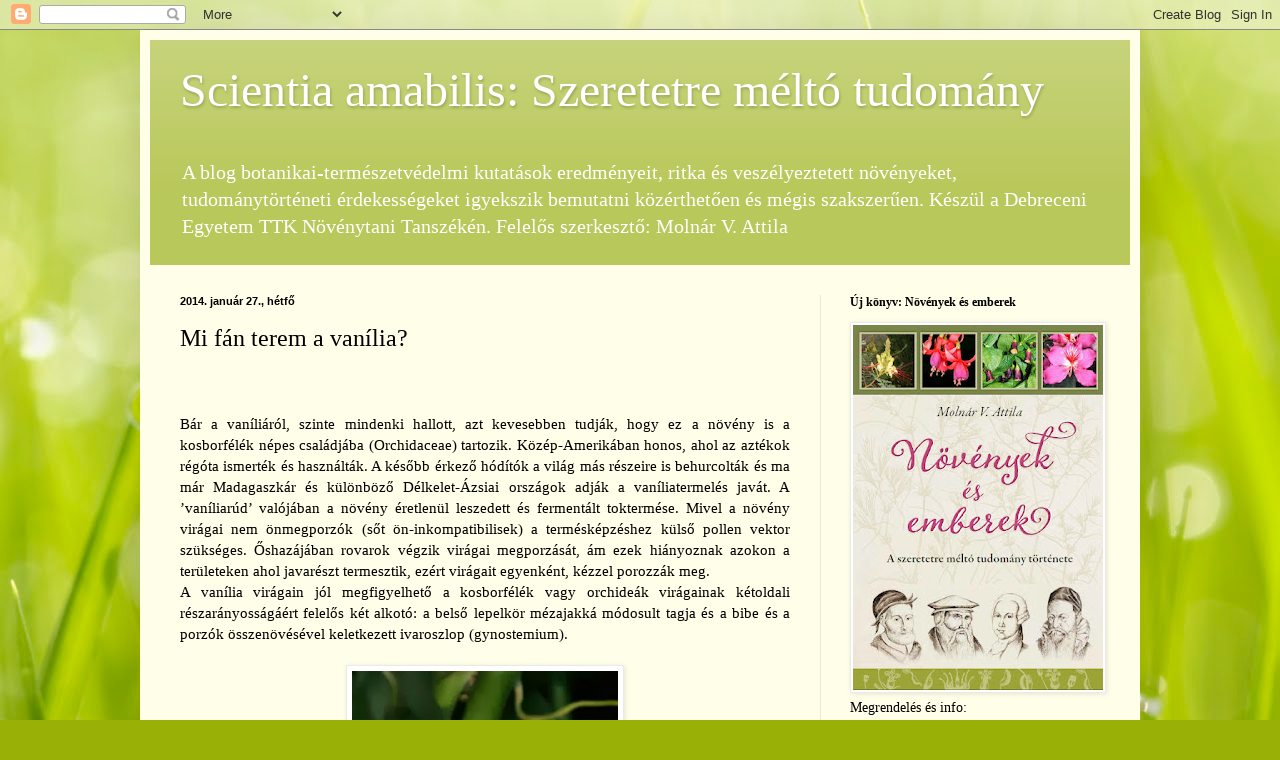

--- FILE ---
content_type: text/html; charset=UTF-8
request_url: http://molnar-v-attila.blogspot.com/2014/01/mi-fan-terem-vanilia.html
body_size: 40706
content:
<!DOCTYPE html>
<html class='v2' dir='ltr' lang='hu'>
<head>
<link href='https://www.blogger.com/static/v1/widgets/335934321-css_bundle_v2.css' rel='stylesheet' type='text/css'/>
<meta content='width=1100' name='viewport'/>
<meta content='text/html; charset=UTF-8' http-equiv='Content-Type'/>
<meta content='blogger' name='generator'/>
<link href='http://molnar-v-attila.blogspot.com/favicon.ico' rel='icon' type='image/x-icon'/>
<link href='http://molnar-v-attila.blogspot.com/2014/01/mi-fan-terem-vanilia.html' rel='canonical'/>
<link rel="alternate" type="application/atom+xml" title="Scientia amabilis: Szeretetre méltó tudomány - Atom" href="http://molnar-v-attila.blogspot.com/feeds/posts/default" />
<link rel="alternate" type="application/rss+xml" title="Scientia amabilis: Szeretetre méltó tudomány - RSS" href="http://molnar-v-attila.blogspot.com/feeds/posts/default?alt=rss" />
<link rel="service.post" type="application/atom+xml" title="Scientia amabilis: Szeretetre méltó tudomány - Atom" href="https://www.blogger.com/feeds/10776586514332501/posts/default" />

<link rel="alternate" type="application/atom+xml" title="Scientia amabilis: Szeretetre méltó tudomány - Atom" href="http://molnar-v-attila.blogspot.com/feeds/7255713981139665501/comments/default" />
<!--Can't find substitution for tag [blog.ieCssRetrofitLinks]-->
<link href='https://blogger.googleusercontent.com/img/b/R29vZ2xl/AVvXsEgQOnbGyJ6xx8y2vPr8DBT6in9z3WkjfKizPCH_ldQCcAoAz-spgm9tipLhUYRzCGGMi3ihiSCbCO03aq_1leVoEu8TRmctqXAUNViJwboiPY2GczCw8gRDo0HJfGp8qwG-dxFHGghQ9A/s1600/Vanilla_planifolia.jpg' rel='image_src'/>
<meta content='http://molnar-v-attila.blogspot.com/2014/01/mi-fan-terem-vanilia.html' property='og:url'/>
<meta content='Mi fán terem a vanília?' property='og:title'/>
<meta content='     Bár a vaníliáról, szinte mindenki hallott, azt kevesebben tudják, hogy ez a növény is a kosborfélék népes családjába (Orchidaceae) tart...' property='og:description'/>
<meta content='https://blogger.googleusercontent.com/img/b/R29vZ2xl/AVvXsEgQOnbGyJ6xx8y2vPr8DBT6in9z3WkjfKizPCH_ldQCcAoAz-spgm9tipLhUYRzCGGMi3ihiSCbCO03aq_1leVoEu8TRmctqXAUNViJwboiPY2GczCw8gRDo0HJfGp8qwG-dxFHGghQ9A/w1200-h630-p-k-no-nu/Vanilla_planifolia.jpg' property='og:image'/>
<title>Scientia amabilis: Szeretetre méltó tudomány: Mi fán terem a vanília?</title>
<style id='page-skin-1' type='text/css'><!--
/*
-----------------------------------------------
Blogger Template Style
Name:     Simple
Designer: Blogger
URL:      www.blogger.com
----------------------------------------------- */
/* Content
----------------------------------------------- */
body {
font: normal normal 14px Georgia, Utopia, 'Palatino Linotype', Palatino, serif;
color: #000000;
background: #99B006 url(//themes.googleusercontent.com/image?id=0BwVBOzw_-hbMODRmMmQwZjQtZjY5Zi00YzMzLWEyMWYtYTZiMWRkZGY3YmEz) no-repeat fixed top center /* Credit: TommyIX (http://www.istockphoto.com/googleimages.php?id=5454264&platform=blogger) */;
padding: 0 40px 40px 40px;
}
html body .region-inner {
min-width: 0;
max-width: 100%;
width: auto;
}
h2 {
font-size: 22px;
}
a:link {
text-decoration:none;
color: #000000;
}
a:visited {
text-decoration:none;
color: #7e7e7e;
}
a:hover {
text-decoration:underline;
color: #e86800;
}
.body-fauxcolumn-outer .fauxcolumn-inner {
background: transparent none repeat scroll top left;
_background-image: none;
}
.body-fauxcolumn-outer .cap-top {
position: absolute;
z-index: 1;
height: 400px;
width: 100%;
}
.body-fauxcolumn-outer .cap-top .cap-left {
width: 100%;
background: transparent none repeat-x scroll top left;
_background-image: none;
}
.content-outer {
-moz-box-shadow: 0 0 40px rgba(0, 0, 0, .15);
-webkit-box-shadow: 0 0 5px rgba(0, 0, 0, .15);
-goog-ms-box-shadow: 0 0 10px #333333;
box-shadow: 0 0 40px rgba(0, 0, 0, .15);
margin-bottom: 1px;
}
.content-inner {
padding: 10px 10px;
}
.content-inner {
background-color: #fffee8;
}
/* Header
----------------------------------------------- */
.header-outer {
background: #b9c85a url(//www.blogblog.com/1kt/simple/gradients_light.png) repeat-x scroll 0 -400px;
_background-image: none;
}
.Header h1 {
font: normal normal 48px Georgia, Utopia, 'Palatino Linotype', Palatino, serif;
color: #ffffff;
text-shadow: 1px 2px 3px rgba(0, 0, 0, .2);
}
.Header h1 a {
color: #ffffff;
}
.Header .description {
font-size: 140%;
color: #ffffff;
}
.header-inner .Header .titlewrapper {
padding: 22px 30px;
}
.header-inner .Header .descriptionwrapper {
padding: 0 30px;
}
/* Tabs
----------------------------------------------- */
.tabs-inner .section:first-child {
border-top: 0 solid #ebe8d8;
}
.tabs-inner .section:first-child ul {
margin-top: -0;
border-top: 0 solid #ebe8d8;
border-left: 0 solid #ebe8d8;
border-right: 0 solid #ebe8d8;
}
.tabs-inner .widget ul {
background: #fffee8 none repeat-x scroll 0 -800px;
_background-image: none;
border-bottom: 1px solid #ebe8d8;
margin-top: 0;
margin-left: -30px;
margin-right: -30px;
}
.tabs-inner .widget li a {
display: inline-block;
padding: .6em 1em;
font: normal normal 16px Georgia, Utopia, 'Palatino Linotype', Palatino, serif;
color: #908a6c;
border-left: 1px solid #fffee8;
border-right: 1px solid #ebe8d8;
}
.tabs-inner .widget li:first-child a {
border-left: none;
}
.tabs-inner .widget li.selected a, .tabs-inner .widget li a:hover {
color: #000000;
background-color: #fffee8;
text-decoration: none;
}
/* Columns
----------------------------------------------- */
.main-outer {
border-top: 0 solid #ebe8d8;
}
.fauxcolumn-left-outer .fauxcolumn-inner {
border-right: 1px solid #ebe8d8;
}
.fauxcolumn-right-outer .fauxcolumn-inner {
border-left: 1px solid #ebe8d8;
}
/* Headings
----------------------------------------------- */
div.widget > h2,
div.widget h2.title {
margin: 0 0 1em 0;
font: normal bold 12px Georgia, Utopia, 'Palatino Linotype', Palatino, serif;
color: #000000;
}
/* Widgets
----------------------------------------------- */
.widget .zippy {
color: #919191;
text-shadow: 2px 2px 1px rgba(0, 0, 0, .1);
}
.widget .popular-posts ul {
list-style: none;
}
/* Posts
----------------------------------------------- */
h2.date-header {
font: normal bold 11px Arial, Tahoma, Helvetica, FreeSans, sans-serif;
}
.date-header span {
background-color: transparent;
color: #000000;
padding: inherit;
letter-spacing: inherit;
margin: inherit;
}
.main-inner {
padding-top: 30px;
padding-bottom: 30px;
}
.main-inner .column-center-inner {
padding: 0 15px;
}
.main-inner .column-center-inner .section {
margin: 0 15px;
}
.post {
margin: 0 0 25px 0;
}
h3.post-title, .comments h4 {
font: normal normal 24px Georgia, Utopia, 'Palatino Linotype', Palatino, serif;
margin: .75em 0 0;
}
.post-body {
font-size: 110%;
line-height: 1.4;
position: relative;
}
.post-body img, .post-body .tr-caption-container, .Profile img, .Image img,
.BlogList .item-thumbnail img {
padding: 2px;
background: #ffffff;
border: 1px solid #eaeaea;
-moz-box-shadow: 1px 1px 5px rgba(0, 0, 0, .1);
-webkit-box-shadow: 1px 1px 5px rgba(0, 0, 0, .1);
box-shadow: 1px 1px 5px rgba(0, 0, 0, .1);
}
.post-body img, .post-body .tr-caption-container {
padding: 5px;
}
.post-body .tr-caption-container {
color: #000000;
}
.post-body .tr-caption-container img {
padding: 0;
background: transparent;
border: none;
-moz-box-shadow: 0 0 0 rgba(0, 0, 0, .1);
-webkit-box-shadow: 0 0 0 rgba(0, 0, 0, .1);
box-shadow: 0 0 0 rgba(0, 0, 0, .1);
}
.post-header {
margin: 0 0 1.5em;
line-height: 1.6;
font-size: 90%;
}
.post-footer {
margin: 20px -2px 0;
padding: 5px 10px;
color: #46493d;
background-color: #eaebd8;
border-bottom: 1px solid #eaeaea;
line-height: 1.6;
font-size: 90%;
}
#comments .comment-author {
padding-top: 1.5em;
border-top: 1px solid #ebe8d8;
background-position: 0 1.5em;
}
#comments .comment-author:first-child {
padding-top: 0;
border-top: none;
}
.avatar-image-container {
margin: .2em 0 0;
}
#comments .avatar-image-container img {
border: 1px solid #eaeaea;
}
/* Comments
----------------------------------------------- */
.comments .comments-content .icon.blog-author {
background-repeat: no-repeat;
background-image: url([data-uri]);
}
.comments .comments-content .loadmore a {
border-top: 1px solid #919191;
border-bottom: 1px solid #919191;
}
.comments .comment-thread.inline-thread {
background-color: #eaebd8;
}
.comments .continue {
border-top: 2px solid #919191;
}
/* Accents
---------------------------------------------- */
.section-columns td.columns-cell {
border-left: 1px solid #ebe8d8;
}
.blog-pager {
background: transparent none no-repeat scroll top center;
}
.blog-pager-older-link, .home-link,
.blog-pager-newer-link {
background-color: #fffee8;
padding: 5px;
}
.footer-outer {
border-top: 0 dashed #bbbbbb;
}
/* Mobile
----------------------------------------------- */
body.mobile  {
background-size: auto;
}
.mobile .body-fauxcolumn-outer {
background: transparent none repeat scroll top left;
}
.mobile .body-fauxcolumn-outer .cap-top {
background-size: 100% auto;
}
.mobile .content-outer {
-webkit-box-shadow: 0 0 3px rgba(0, 0, 0, .15);
box-shadow: 0 0 3px rgba(0, 0, 0, .15);
}
.mobile .tabs-inner .widget ul {
margin-left: 0;
margin-right: 0;
}
.mobile .post {
margin: 0;
}
.mobile .main-inner .column-center-inner .section {
margin: 0;
}
.mobile .date-header span {
padding: 0.1em 10px;
margin: 0 -10px;
}
.mobile h3.post-title {
margin: 0;
}
.mobile .blog-pager {
background: transparent none no-repeat scroll top center;
}
.mobile .footer-outer {
border-top: none;
}
.mobile .main-inner, .mobile .footer-inner {
background-color: #fffee8;
}
.mobile-index-contents {
color: #000000;
}
.mobile-link-button {
background-color: #000000;
}
.mobile-link-button a:link, .mobile-link-button a:visited {
color: #ffffff;
}
.mobile .tabs-inner .section:first-child {
border-top: none;
}
.mobile .tabs-inner .PageList .widget-content {
background-color: #fffee8;
color: #000000;
border-top: 1px solid #ebe8d8;
border-bottom: 1px solid #ebe8d8;
}
.mobile .tabs-inner .PageList .widget-content .pagelist-arrow {
border-left: 1px solid #ebe8d8;
}

--></style>
<style id='template-skin-1' type='text/css'><!--
body {
min-width: 1000px;
}
.content-outer, .content-fauxcolumn-outer, .region-inner {
min-width: 1000px;
max-width: 1000px;
_width: 1000px;
}
.main-inner .columns {
padding-left: 0px;
padding-right: 310px;
}
.main-inner .fauxcolumn-center-outer {
left: 0px;
right: 310px;
/* IE6 does not respect left and right together */
_width: expression(this.parentNode.offsetWidth -
parseInt("0px") -
parseInt("310px") + 'px');
}
.main-inner .fauxcolumn-left-outer {
width: 0px;
}
.main-inner .fauxcolumn-right-outer {
width: 310px;
}
.main-inner .column-left-outer {
width: 0px;
right: 100%;
margin-left: -0px;
}
.main-inner .column-right-outer {
width: 310px;
margin-right: -310px;
}
#layout {
min-width: 0;
}
#layout .content-outer {
min-width: 0;
width: 800px;
}
#layout .region-inner {
min-width: 0;
width: auto;
}
body#layout div.add_widget {
padding: 8px;
}
body#layout div.add_widget a {
margin-left: 32px;
}
--></style>
<style>
    body {background-image:url(\/\/themes.googleusercontent.com\/image?id=0BwVBOzw_-hbMODRmMmQwZjQtZjY5Zi00YzMzLWEyMWYtYTZiMWRkZGY3YmEz);}
    
@media (max-width: 200px) { body {background-image:url(\/\/themes.googleusercontent.com\/image?id=0BwVBOzw_-hbMODRmMmQwZjQtZjY5Zi00YzMzLWEyMWYtYTZiMWRkZGY3YmEz&options=w200);}}
@media (max-width: 400px) and (min-width: 201px) { body {background-image:url(\/\/themes.googleusercontent.com\/image?id=0BwVBOzw_-hbMODRmMmQwZjQtZjY5Zi00YzMzLWEyMWYtYTZiMWRkZGY3YmEz&options=w400);}}
@media (max-width: 800px) and (min-width: 401px) { body {background-image:url(\/\/themes.googleusercontent.com\/image?id=0BwVBOzw_-hbMODRmMmQwZjQtZjY5Zi00YzMzLWEyMWYtYTZiMWRkZGY3YmEz&options=w800);}}
@media (max-width: 1200px) and (min-width: 801px) { body {background-image:url(\/\/themes.googleusercontent.com\/image?id=0BwVBOzw_-hbMODRmMmQwZjQtZjY5Zi00YzMzLWEyMWYtYTZiMWRkZGY3YmEz&options=w1200);}}
/* Last tag covers anything over one higher than the previous max-size cap. */
@media (min-width: 1201px) { body {background-image:url(\/\/themes.googleusercontent.com\/image?id=0BwVBOzw_-hbMODRmMmQwZjQtZjY5Zi00YzMzLWEyMWYtYTZiMWRkZGY3YmEz&options=w1600);}}
  </style>
<link href='https://www.blogger.com/dyn-css/authorization.css?targetBlogID=10776586514332501&amp;zx=fbcec346-0797-46e3-9d39-4039e8e2d85a' media='none' onload='if(media!=&#39;all&#39;)media=&#39;all&#39;' rel='stylesheet'/><noscript><link href='https://www.blogger.com/dyn-css/authorization.css?targetBlogID=10776586514332501&amp;zx=fbcec346-0797-46e3-9d39-4039e8e2d85a' rel='stylesheet'/></noscript>
<meta name='google-adsense-platform-account' content='ca-host-pub-1556223355139109'/>
<meta name='google-adsense-platform-domain' content='blogspot.com'/>

</head>
<body class='loading variant-literate'>
<div class='navbar section' id='navbar' name='Navbar'><div class='widget Navbar' data-version='1' id='Navbar1'><script type="text/javascript">
    function setAttributeOnload(object, attribute, val) {
      if(window.addEventListener) {
        window.addEventListener('load',
          function(){ object[attribute] = val; }, false);
      } else {
        window.attachEvent('onload', function(){ object[attribute] = val; });
      }
    }
  </script>
<div id="navbar-iframe-container"></div>
<script type="text/javascript" src="https://apis.google.com/js/platform.js"></script>
<script type="text/javascript">
      gapi.load("gapi.iframes:gapi.iframes.style.bubble", function() {
        if (gapi.iframes && gapi.iframes.getContext) {
          gapi.iframes.getContext().openChild({
              url: 'https://www.blogger.com/navbar/10776586514332501?po\x3d7255713981139665501\x26origin\x3dhttp://molnar-v-attila.blogspot.com',
              where: document.getElementById("navbar-iframe-container"),
              id: "navbar-iframe"
          });
        }
      });
    </script><script type="text/javascript">
(function() {
var script = document.createElement('script');
script.type = 'text/javascript';
script.src = '//pagead2.googlesyndication.com/pagead/js/google_top_exp.js';
var head = document.getElementsByTagName('head')[0];
if (head) {
head.appendChild(script);
}})();
</script>
</div></div>
<div class='body-fauxcolumns'>
<div class='fauxcolumn-outer body-fauxcolumn-outer'>
<div class='cap-top'>
<div class='cap-left'></div>
<div class='cap-right'></div>
</div>
<div class='fauxborder-left'>
<div class='fauxborder-right'></div>
<div class='fauxcolumn-inner'>
</div>
</div>
<div class='cap-bottom'>
<div class='cap-left'></div>
<div class='cap-right'></div>
</div>
</div>
</div>
<div class='content'>
<div class='content-fauxcolumns'>
<div class='fauxcolumn-outer content-fauxcolumn-outer'>
<div class='cap-top'>
<div class='cap-left'></div>
<div class='cap-right'></div>
</div>
<div class='fauxborder-left'>
<div class='fauxborder-right'></div>
<div class='fauxcolumn-inner'>
</div>
</div>
<div class='cap-bottom'>
<div class='cap-left'></div>
<div class='cap-right'></div>
</div>
</div>
</div>
<div class='content-outer'>
<div class='content-cap-top cap-top'>
<div class='cap-left'></div>
<div class='cap-right'></div>
</div>
<div class='fauxborder-left content-fauxborder-left'>
<div class='fauxborder-right content-fauxborder-right'></div>
<div class='content-inner'>
<header>
<div class='header-outer'>
<div class='header-cap-top cap-top'>
<div class='cap-left'></div>
<div class='cap-right'></div>
</div>
<div class='fauxborder-left header-fauxborder-left'>
<div class='fauxborder-right header-fauxborder-right'></div>
<div class='region-inner header-inner'>
<div class='header section' id='header' name='Fejléc'><div class='widget Header' data-version='1' id='Header1'>
<div id='header-inner'>
<div class='titlewrapper'>
<h1 class='title'>
<a href='http://molnar-v-attila.blogspot.com/'>
Scientia amabilis: Szeretetre méltó tudomány
</a>
</h1>
</div>
<div class='descriptionwrapper'>
<p class='description'><span>A blog botanikai-természetvédelmi kutatások eredményeit, ritka és veszélyeztetett növényeket, tudománytörténeti érdekességeket igyekszik bemutatni közérthetően és mégis szakszerűen. Készül a Debreceni Egyetem TTK Növénytani Tanszékén. Felelős szerkesztő: Molnár V. Attila </span></p>
</div>
</div>
</div></div>
</div>
</div>
<div class='header-cap-bottom cap-bottom'>
<div class='cap-left'></div>
<div class='cap-right'></div>
</div>
</div>
</header>
<div class='tabs-outer'>
<div class='tabs-cap-top cap-top'>
<div class='cap-left'></div>
<div class='cap-right'></div>
</div>
<div class='fauxborder-left tabs-fauxborder-left'>
<div class='fauxborder-right tabs-fauxborder-right'></div>
<div class='region-inner tabs-inner'>
<div class='tabs no-items section' id='crosscol' name='Oszlopokon keresztül ívelő szakasz'></div>
<div class='tabs no-items section' id='crosscol-overflow' name='Cross-Column 2'></div>
</div>
</div>
<div class='tabs-cap-bottom cap-bottom'>
<div class='cap-left'></div>
<div class='cap-right'></div>
</div>
</div>
<div class='main-outer'>
<div class='main-cap-top cap-top'>
<div class='cap-left'></div>
<div class='cap-right'></div>
</div>
<div class='fauxborder-left main-fauxborder-left'>
<div class='fauxborder-right main-fauxborder-right'></div>
<div class='region-inner main-inner'>
<div class='columns fauxcolumns'>
<div class='fauxcolumn-outer fauxcolumn-center-outer'>
<div class='cap-top'>
<div class='cap-left'></div>
<div class='cap-right'></div>
</div>
<div class='fauxborder-left'>
<div class='fauxborder-right'></div>
<div class='fauxcolumn-inner'>
</div>
</div>
<div class='cap-bottom'>
<div class='cap-left'></div>
<div class='cap-right'></div>
</div>
</div>
<div class='fauxcolumn-outer fauxcolumn-left-outer'>
<div class='cap-top'>
<div class='cap-left'></div>
<div class='cap-right'></div>
</div>
<div class='fauxborder-left'>
<div class='fauxborder-right'></div>
<div class='fauxcolumn-inner'>
</div>
</div>
<div class='cap-bottom'>
<div class='cap-left'></div>
<div class='cap-right'></div>
</div>
</div>
<div class='fauxcolumn-outer fauxcolumn-right-outer'>
<div class='cap-top'>
<div class='cap-left'></div>
<div class='cap-right'></div>
</div>
<div class='fauxborder-left'>
<div class='fauxborder-right'></div>
<div class='fauxcolumn-inner'>
</div>
</div>
<div class='cap-bottom'>
<div class='cap-left'></div>
<div class='cap-right'></div>
</div>
</div>
<!-- corrects IE6 width calculation -->
<div class='columns-inner'>
<div class='column-center-outer'>
<div class='column-center-inner'>
<div class='main section' id='main' name='Elsődleges'><div class='widget Blog' data-version='1' id='Blog1'>
<div class='blog-posts hfeed'>

          <div class="date-outer">
        
<h2 class='date-header'><span>2014. január 27., hétfő</span></h2>

          <div class="date-posts">
        
<div class='post-outer'>
<div class='post hentry uncustomized-post-template' itemprop='blogPost' itemscope='itemscope' itemtype='http://schema.org/BlogPosting'>
<meta content='https://blogger.googleusercontent.com/img/b/R29vZ2xl/AVvXsEgQOnbGyJ6xx8y2vPr8DBT6in9z3WkjfKizPCH_ldQCcAoAz-spgm9tipLhUYRzCGGMi3ihiSCbCO03aq_1leVoEu8TRmctqXAUNViJwboiPY2GczCw8gRDo0HJfGp8qwG-dxFHGghQ9A/s1600/Vanilla_planifolia.jpg' itemprop='image_url'/>
<meta content='10776586514332501' itemprop='blogId'/>
<meta content='7255713981139665501' itemprop='postId'/>
<a name='7255713981139665501'></a>
<h3 class='post-title entry-title' itemprop='name'>
Mi fán terem a vanília?
</h3>
<div class='post-header'>
<div class='post-header-line-1'></div>
</div>
<div class='post-body entry-content' id='post-body-7255713981139665501' itemprop='description articleBody'>
<!--[if gte mso 9]><xml>
 <w:WordDocument>
  <w:View>Normal</w:View>
  <w:Zoom>0</w:Zoom>
  <w:HyphenationZone>21</w:HyphenationZone>
  <w:Compatibility>
   <w:BreakWrappedTables/>
   <w:SnapToGridInCell/>
   <w:WrapTextWithPunct/>
   <w:UseAsianBreakRules/>
  </w:Compatibility>
  <w:BrowserLevel>MicrosoftInternetExplorer4</w:BrowserLevel>
 </w:WordDocument>
</xml><![endif]--><br />
<!--[if gte mso 10]>
<style>
 /* Style Definitions */
 table.MsoNormalTable
 {mso-style-name:"Normál táblázat";
 mso-tstyle-rowband-size:0;
 mso-tstyle-colband-size:0;
 mso-style-noshow:yes;
 mso-style-parent:"";
 mso-padding-alt:0cm 5.4pt 0cm 5.4pt;
 mso-para-margin:0cm;
 mso-para-margin-bottom:.0001pt;
 mso-pagination:widow-orphan;
 font-size:10.0pt;
 font-family:"Times New Roman";}
</style>
<![endif]-->

<br />
<div class="MsoNormal" style="text-align: justify;">
Bár a vaníliáról, szinte mindenki
hallott, azt kevesebben tudják, hogy ez a növény is a kosborfélék népes
családjába (Orchidaceae) tartozik. Közép-Amerikában honos, ahol az aztékok régóta
ismerték és használták. A később érkező hódítók a világ más részeire is
behurcolták és ma már Madagaszkár és különböző Délkelet-Ázsiai országok adják a
vaníliatermelés javát. A &#8217;vaníliarúd&#8217; valójában a növény éretlenül leszedett és
fermentált toktermése. Mivel a növény virágai nem önmegporzók (sőt ön-inkompatibilisek)
a termésképzéshez külső pollen vektor szükséges. Őshazájában rovarok végzik
virágai megporzását, ám ezek hiányoznak azokon a területeken ahol javarészt
termesztik, ezért virágait egyenként, kézzel porozzák meg.</div>
<div class="MsoNormal" style="text-align: justify;">
A vanília virágain jól
megfigyelhető a kosborfélék vagy orchideák virágainak kétoldali részarányosságáért
felelős két alkotó: a belső lepelkör mézajakká módosult tagja és a bibe és a porzók
összenövésével keletkezett ivaroszlop (gynostemium).</div>
<div class="MsoNormal" style="text-align: justify;">
<br /></div>
<div class="separator" style="clear: both; text-align: center;">
<a href="https://blogger.googleusercontent.com/img/b/R29vZ2xl/AVvXsEgQOnbGyJ6xx8y2vPr8DBT6in9z3WkjfKizPCH_ldQCcAoAz-spgm9tipLhUYRzCGGMi3ihiSCbCO03aq_1leVoEu8TRmctqXAUNViJwboiPY2GczCw8gRDo0HJfGp8qwG-dxFHGghQ9A/s1600/Vanilla_planifolia.jpg" imageanchor="1" style="margin-left: 1em; margin-right: 1em;"><img border="0" height="400" src="https://blogger.googleusercontent.com/img/b/R29vZ2xl/AVvXsEgQOnbGyJ6xx8y2vPr8DBT6in9z3WkjfKizPCH_ldQCcAoAz-spgm9tipLhUYRzCGGMi3ihiSCbCO03aq_1leVoEu8TRmctqXAUNViJwboiPY2GczCw8gRDo0HJfGp8qwG-dxFHGghQ9A/s1600/Vanilla_planifolia.jpg" width="266" /></a></div>
<div class="MsoNormal" style="text-align: center;">
A <i>Vanilla planifolia </i>virága (<a href="http://orchids.wikia.com/wiki/Vanilla_planifolia">forrás</a>)&nbsp; </div>
<div class="MsoNormal" style="text-align: justify;">
<br /></div>
<div class="MsoNormal" style="text-align: justify;">
A vaníliából nyert komponensek
(mint a vanillin) közkedvelt ízesítői fagylaltoknak, jégkrémeknek és egyéb
édességeknek. Ezeknek a termékeknek a csomagolásán gyakran láthatók a közismert
&#8217;vaníliarudak&#8217; (azaz termések) ám ezek önmagukban kevéssé mutatósak, így nem
egyszer a vanília virágait is használják díszítésként. Ám ezek a legtöbb
esetben valójában nem ennek a növénynek a virágai, hanem részben más orchideák
vagy teljesen más növények (például liliomok) vagy pedig a művészi képzelet
által megálmodott, a valóságban nem létező fantazmagóriák. Az alábbiakban ezek közül mutatunk szerény ízelítőt, de a kedves olvasóktól szívesen veszünk email-en küldött további gyöngyszemeket, és ezeket közre is adjuk a blogban. </div>
<div class="MsoNormal" style="text-align: justify;">
<br /></div>
<div class="separator" style="clear: both; text-align: center;">
<a href="https://blogger.googleusercontent.com/img/b/R29vZ2xl/AVvXsEjPUyQPnFSF4nUeEOySxXRzwTNkyqlF4v69jKuhyx5JvpkhepdWg_lD6pa23xHmc1M0bORdm4EImY9sRX0gTt21FOvby-VRmTli2EK9IMtd11EFyy5Fi_L5vd5BKM2KFSBpftgo7k5KtA/s1600/gf-vanilla-header_1.jpg" imageanchor="1" style="margin-left: 1em; margin-right: 1em;"><img border="0" height="241" src="https://blogger.googleusercontent.com/img/b/R29vZ2xl/AVvXsEjPUyQPnFSF4nUeEOySxXRzwTNkyqlF4v69jKuhyx5JvpkhepdWg_lD6pa23xHmc1M0bORdm4EImY9sRX0gTt21FOvby-VRmTli2EK9IMtd11EFyy5Fi_L5vd5BKM2KFSBpftgo7k5KtA/s1600/gf-vanilla-header_1.jpg" width="400" />&nbsp;</a></div>
<div class="separator" style="clear: both; text-align: center;">
A 'vaníliarudak'&nbsp; prózai látványát itt egy lepkeorchidea (<i>Phalenopsis</i>) hibrid virága hivatott feldobni (bár a szín kétségkívül olyasmi, mint amilyen a vaníliafagylalt szokott lenni... vagy legalabbis majdnem hasonló)</div>
<div class="separator" style="clear: both; text-align: center;">
<br /></div>
<div class="separator" style="clear: both; text-align: center;">
</div>
<div class="separator" style="clear: both; text-align: center;">
<a href="https://blogger.googleusercontent.com/img/b/R29vZ2xl/AVvXsEhpQqg1JJg5pCqPtZ-ScKm8iV9Ro8IGKvK9hzTYWH36scWDlZlbSoYRf6USZRYsUMWy0Jz1-XYv0RE2UR5YWuEvtesw8LfYROA_MbxzZukP7aNFbZVxnEocLhtgQICN6fkD4F18yVQHiQ/s1600/MilkMade-Vanilla-Soap.jpg" imageanchor="1" style="margin-left: 1em; margin-right: 1em;"><img border="0" height="266" src="https://blogger.googleusercontent.com/img/b/R29vZ2xl/AVvXsEhpQqg1JJg5pCqPtZ-ScKm8iV9Ro8IGKvK9hzTYWH36scWDlZlbSoYRf6USZRYsUMWy0Jz1-XYv0RE2UR5YWuEvtesw8LfYROA_MbxzZukP7aNFbZVxnEocLhtgQICN6fkD4F18yVQHiQ/s1600/MilkMade-Vanilla-Soap.jpg" width="400" />&nbsp;</a></div>
<div class="separator" style="clear: both; text-align: center;">
Itt&nbsp; liliomokat (<i>Lilium</i>) használtak a vaníliás, mégis csokoládészerű szappan reklámozására. Ivaroszlop helyett különálló porzókat (ráadásul hatot) és termőket látunk, nyoma sincs a zigomor szimmetriának. Mindezt kevéssé ellensúlyozza a porzók csokoládészirupba (szappanba) mártása...</div>
<div class="separator" style="clear: both; text-align: center;">
<br /></div>
<div class="separator" style="clear: both; text-align: center;">
&nbsp;<a href="https://blogger.googleusercontent.com/img/b/R29vZ2xl/AVvXsEiDLDB1pbiGyqwL_Y671VmgfbG5gDzClzjhv9TDIRJnDsMo38Ln0T-BBLX9w1-XlvCNNGWGaqhDXMNEcZO760tvN4rSYxmuTzux-pEG84QgtAL2c3i8pRVT8EHeWf0kRxnJu9CSWb8uTQ/s1600/vanilla1.jpg" imageanchor="1" style="margin-left: 1em; margin-right: 1em;"><img border="0" height="241" src="https://blogger.googleusercontent.com/img/b/R29vZ2xl/AVvXsEiDLDB1pbiGyqwL_Y671VmgfbG5gDzClzjhv9TDIRJnDsMo38Ln0T-BBLX9w1-XlvCNNGWGaqhDXMNEcZO760tvN4rSYxmuTzux-pEG84QgtAL2c3i8pRVT8EHeWf0kRxnJu9CSWb8uTQ/s1600/vanilla1.jpg" width="400" /></a></div>
<div class="separator" style="clear: both; text-align: center;">
Hűha... Ez már komolyabb fejtörő! Itt egy liliomszerű külső lepelkör látható (de attól eltérően öttagú) és egy belső, forrt mellékpárta (paraperigonium) szerűség, amilyeneket a nárciszoknál figyelhetünk meg. És ráadásul a közepén kackiásan meredezik néhány ivarlevél. Itt a művész tényleg szabadon hagyta szárnyalni a fantáziáját, nemcsak hogy orchideára, de semmiféle élő növényre nem emlékeztet a virág. (Én a terméknek a jól csengő Frankenstein fantázianevet javasolnám.) </div>
<div class="MsoNormal" style="text-align: justify;">
<br /></div>
<div class="MsoNormal" style="text-align: justify;">
Bár a bejegyzés címét csak költői kérdésnek szántam, de ha már feltettem válaszolok is rá: teljesen mindegy, amilyenre felkúszik vagy felfuttatják. Ugyanis e faj is fánlakó (azaz epifiton), mint az orchideák többsége. </div>
<div style='clear: both;'></div>
</div>
<div class='post-footer'>
<div class='post-footer-line post-footer-line-1'>
<span class='post-author vcard'>
Bejegyezte:
<span class='fn' itemprop='author' itemscope='itemscope' itemtype='http://schema.org/Person'>
<meta content='https://www.blogger.com/profile/10561103330443029946' itemprop='url'/>
<a class='g-profile' href='https://www.blogger.com/profile/10561103330443029946' rel='author' title='author profile'>
<span itemprop='name'>Molnár V. Attila</span>
</a>
</span>
</span>
<span class='post-timestamp'>
dátum:
<meta content='http://molnar-v-attila.blogspot.com/2014/01/mi-fan-terem-vanilia.html' itemprop='url'/>
<a class='timestamp-link' href='http://molnar-v-attila.blogspot.com/2014/01/mi-fan-terem-vanilia.html' rel='bookmark' title='permanent link'><abbr class='published' itemprop='datePublished' title='2014-01-27T07:07:00-08:00'>7:07</abbr></a>
</span>
<span class='post-comment-link'>
</span>
<span class='post-icons'>
<span class='item-control blog-admin pid-673562661'>
<a href='https://www.blogger.com/post-edit.g?blogID=10776586514332501&postID=7255713981139665501&from=pencil' title='Bejegyzés szerkesztése'>
<img alt='' class='icon-action' height='18' src='https://resources.blogblog.com/img/icon18_edit_allbkg.gif' width='18'/>
</a>
</span>
</span>
<div class='post-share-buttons goog-inline-block'>
<a class='goog-inline-block share-button sb-email' href='https://www.blogger.com/share-post.g?blogID=10776586514332501&postID=7255713981139665501&target=email' target='_blank' title='Küldés e-mailben'><span class='share-button-link-text'>Küldés e-mailben</span></a><a class='goog-inline-block share-button sb-blog' href='https://www.blogger.com/share-post.g?blogID=10776586514332501&postID=7255713981139665501&target=blog' onclick='window.open(this.href, "_blank", "height=270,width=475"); return false;' target='_blank' title='BlogThis!'><span class='share-button-link-text'>BlogThis!</span></a><a class='goog-inline-block share-button sb-twitter' href='https://www.blogger.com/share-post.g?blogID=10776586514332501&postID=7255713981139665501&target=twitter' target='_blank' title='Megosztás az X-en'><span class='share-button-link-text'>Megosztás az X-en</span></a><a class='goog-inline-block share-button sb-facebook' href='https://www.blogger.com/share-post.g?blogID=10776586514332501&postID=7255713981139665501&target=facebook' onclick='window.open(this.href, "_blank", "height=430,width=640"); return false;' target='_blank' title='Megosztás a Facebookon'><span class='share-button-link-text'>Megosztás a Facebookon</span></a><a class='goog-inline-block share-button sb-pinterest' href='https://www.blogger.com/share-post.g?blogID=10776586514332501&postID=7255713981139665501&target=pinterest' target='_blank' title='Megosztás a Pinteresten'><span class='share-button-link-text'>Megosztás a Pinteresten</span></a>
</div>
</div>
<div class='post-footer-line post-footer-line-2'>
<span class='post-labels'>
Címkék:
<a href='http://molnar-v-attila.blogspot.com/search/label/Orchide%C3%A1k' rel='tag'>Orchideák</a>,
<a href='http://molnar-v-attila.blogspot.com/search/label/Tudom%C3%A1nyos%20ismeretterjeszt%C3%A9s' rel='tag'>Tudományos ismeretterjesztés</a>
</span>
</div>
<div class='post-footer-line post-footer-line-3'>
<span class='post-location'>
</span>
</div>
</div>
</div>
<div class='comments' id='comments'>
<a name='comments'></a>
<h4>1 megjegyzés:</h4>
<div class='comments-content'>
<script async='async' src='' type='text/javascript'></script>
<script type='text/javascript'>
    (function() {
      var items = null;
      var msgs = null;
      var config = {};

// <![CDATA[
      var cursor = null;
      if (items && items.length > 0) {
        cursor = parseInt(items[items.length - 1].timestamp) + 1;
      }

      var bodyFromEntry = function(entry) {
        var text = (entry &&
                    ((entry.content && entry.content.$t) ||
                     (entry.summary && entry.summary.$t))) ||
            '';
        if (entry && entry.gd$extendedProperty) {
          for (var k in entry.gd$extendedProperty) {
            if (entry.gd$extendedProperty[k].name == 'blogger.contentRemoved') {
              return '<span class="deleted-comment">' + text + '</span>';
            }
          }
        }
        return text;
      }

      var parse = function(data) {
        cursor = null;
        var comments = [];
        if (data && data.feed && data.feed.entry) {
          for (var i = 0, entry; entry = data.feed.entry[i]; i++) {
            var comment = {};
            // comment ID, parsed out of the original id format
            var id = /blog-(\d+).post-(\d+)/.exec(entry.id.$t);
            comment.id = id ? id[2] : null;
            comment.body = bodyFromEntry(entry);
            comment.timestamp = Date.parse(entry.published.$t) + '';
            if (entry.author && entry.author.constructor === Array) {
              var auth = entry.author[0];
              if (auth) {
                comment.author = {
                  name: (auth.name ? auth.name.$t : undefined),
                  profileUrl: (auth.uri ? auth.uri.$t : undefined),
                  avatarUrl: (auth.gd$image ? auth.gd$image.src : undefined)
                };
              }
            }
            if (entry.link) {
              if (entry.link[2]) {
                comment.link = comment.permalink = entry.link[2].href;
              }
              if (entry.link[3]) {
                var pid = /.*comments\/default\/(\d+)\?.*/.exec(entry.link[3].href);
                if (pid && pid[1]) {
                  comment.parentId = pid[1];
                }
              }
            }
            comment.deleteclass = 'item-control blog-admin';
            if (entry.gd$extendedProperty) {
              for (var k in entry.gd$extendedProperty) {
                if (entry.gd$extendedProperty[k].name == 'blogger.itemClass') {
                  comment.deleteclass += ' ' + entry.gd$extendedProperty[k].value;
                } else if (entry.gd$extendedProperty[k].name == 'blogger.displayTime') {
                  comment.displayTime = entry.gd$extendedProperty[k].value;
                }
              }
            }
            comments.push(comment);
          }
        }
        return comments;
      };

      var paginator = function(callback) {
        if (hasMore()) {
          var url = config.feed + '?alt=json&v=2&orderby=published&reverse=false&max-results=50';
          if (cursor) {
            url += '&published-min=' + new Date(cursor).toISOString();
          }
          window.bloggercomments = function(data) {
            var parsed = parse(data);
            cursor = parsed.length < 50 ? null
                : parseInt(parsed[parsed.length - 1].timestamp) + 1
            callback(parsed);
            window.bloggercomments = null;
          }
          url += '&callback=bloggercomments';
          var script = document.createElement('script');
          script.type = 'text/javascript';
          script.src = url;
          document.getElementsByTagName('head')[0].appendChild(script);
        }
      };
      var hasMore = function() {
        return !!cursor;
      };
      var getMeta = function(key, comment) {
        if ('iswriter' == key) {
          var matches = !!comment.author
              && comment.author.name == config.authorName
              && comment.author.profileUrl == config.authorUrl;
          return matches ? 'true' : '';
        } else if ('deletelink' == key) {
          return config.baseUri + '/comment/delete/'
               + config.blogId + '/' + comment.id;
        } else if ('deleteclass' == key) {
          return comment.deleteclass;
        }
        return '';
      };

      var replybox = null;
      var replyUrlParts = null;
      var replyParent = undefined;

      var onReply = function(commentId, domId) {
        if (replybox == null) {
          // lazily cache replybox, and adjust to suit this style:
          replybox = document.getElementById('comment-editor');
          if (replybox != null) {
            replybox.height = '250px';
            replybox.style.display = 'block';
            replyUrlParts = replybox.src.split('#');
          }
        }
        if (replybox && (commentId !== replyParent)) {
          replybox.src = '';
          document.getElementById(domId).insertBefore(replybox, null);
          replybox.src = replyUrlParts[0]
              + (commentId ? '&parentID=' + commentId : '')
              + '#' + replyUrlParts[1];
          replyParent = commentId;
        }
      };

      var hash = (window.location.hash || '#').substring(1);
      var startThread, targetComment;
      if (/^comment-form_/.test(hash)) {
        startThread = hash.substring('comment-form_'.length);
      } else if (/^c[0-9]+$/.test(hash)) {
        targetComment = hash.substring(1);
      }

      // Configure commenting API:
      var configJso = {
        'maxDepth': config.maxThreadDepth
      };
      var provider = {
        'id': config.postId,
        'data': items,
        'loadNext': paginator,
        'hasMore': hasMore,
        'getMeta': getMeta,
        'onReply': onReply,
        'rendered': true,
        'initComment': targetComment,
        'initReplyThread': startThread,
        'config': configJso,
        'messages': msgs
      };

      var render = function() {
        if (window.goog && window.goog.comments) {
          var holder = document.getElementById('comment-holder');
          window.goog.comments.render(holder, provider);
        }
      };

      // render now, or queue to render when library loads:
      if (window.goog && window.goog.comments) {
        render();
      } else {
        window.goog = window.goog || {};
        window.goog.comments = window.goog.comments || {};
        window.goog.comments.loadQueue = window.goog.comments.loadQueue || [];
        window.goog.comments.loadQueue.push(render);
      }
    })();
// ]]>
  </script>
<div id='comment-holder'>
<div class="comment-thread toplevel-thread"><ol id="top-ra"><li class="comment" id="c166170686277939780"><div class="avatar-image-container"><img src="//www.blogger.com/img/blogger_logo_round_35.png" alt=""/></div><div class="comment-block"><div class="comment-header"><cite class="user"><a href="https://www.blogger.com/profile/07319255483817955448" rel="nofollow">Orsolya</a></cite><span class="icon user "></span><span class="datetime secondary-text"><a rel="nofollow" href="http://molnar-v-attila.blogspot.com/2014/01/mi-fan-terem-vanilia.html?showComment=1471037354421#c166170686277939780">2016. augusztus 12. 14:29</a></span></div><p class="comment-content">Kedves Attila!Meg tudná mondani hogy melyik hónapokban terem Madagaszkáron,Ugandában illetve Indonéziában a vanília?</p><span class="comment-actions secondary-text"><a class="comment-reply" target="_self" data-comment-id="166170686277939780">Válasz</a><span class="item-control blog-admin blog-admin pid-973292092"><a target="_self" href="https://www.blogger.com/comment/delete/10776586514332501/166170686277939780">Törlés</a></span></span></div><div class="comment-replies"><div id="c166170686277939780-rt" class="comment-thread inline-thread hidden"><span class="thread-toggle thread-expanded"><span class="thread-arrow"></span><span class="thread-count"><a target="_self">Válaszok</a></span></span><ol id="c166170686277939780-ra" class="thread-chrome thread-expanded"><div></div><div id="c166170686277939780-continue" class="continue"><a class="comment-reply" target="_self" data-comment-id="166170686277939780">Válasz</a></div></ol></div></div><div class="comment-replybox-single" id="c166170686277939780-ce"></div></li></ol><div id="top-continue" class="continue"><a class="comment-reply" target="_self">Megjegyzés hozzáadása</a></div><div class="comment-replybox-thread" id="top-ce"></div><div class="loadmore hidden" data-post-id="7255713981139665501"><a target="_self">Továbbiak betöltése...</a></div></div>
</div>
</div>
<p class='comment-footer'>
<div class='comment-form'>
<a name='comment-form'></a>
<p>
</p>
<a href='https://www.blogger.com/comment/frame/10776586514332501?po=7255713981139665501&hl=hu&saa=85391&origin=http://molnar-v-attila.blogspot.com' id='comment-editor-src'></a>
<iframe allowtransparency='true' class='blogger-iframe-colorize blogger-comment-from-post' frameborder='0' height='410px' id='comment-editor' name='comment-editor' src='' width='100%'></iframe>
<script src='https://www.blogger.com/static/v1/jsbin/2830521187-comment_from_post_iframe.js' type='text/javascript'></script>
<script type='text/javascript'>
      BLOG_CMT_createIframe('https://www.blogger.com/rpc_relay.html');
    </script>
</div>
</p>
<div id='backlinks-container'>
<div id='Blog1_backlinks-container'>
</div>
</div>
</div>
</div>

        </div></div>
      
</div>
<div class='blog-pager' id='blog-pager'>
<span id='blog-pager-newer-link'>
<a class='blog-pager-newer-link' href='http://molnar-v-attila.blogspot.com/2014/01/a-legparaznabb-novenyek.html' id='Blog1_blog-pager-newer-link' title='Újabb bejegyzés'>Újabb bejegyzés</a>
</span>
<span id='blog-pager-older-link'>
<a class='blog-pager-older-link' href='http://molnar-v-attila.blogspot.com/2014/01/a-novenyek-jelentosege.html' id='Blog1_blog-pager-older-link' title='Régebbi bejegyzés'>Régebbi bejegyzés</a>
</span>
<a class='home-link' href='http://molnar-v-attila.blogspot.com/'>Főoldal</a>
</div>
<div class='clear'></div>
<div class='post-feeds'>
<div class='feed-links'>
Feliratkozás:
<a class='feed-link' href='http://molnar-v-attila.blogspot.com/feeds/7255713981139665501/comments/default' target='_blank' type='application/atom+xml'>Megjegyzések küldése (Atom)</a>
</div>
</div>
</div></div>
</div>
</div>
<div class='column-left-outer'>
<div class='column-left-inner'>
<aside>
</aside>
</div>
</div>
<div class='column-right-outer'>
<div class='column-right-inner'>
<aside>
<div class='sidebar section' id='sidebar-right-1'><div class='widget Image' data-version='1' id='Image26'>
<h2>Új könyv: Növények és emberek</h2>
<div class='widget-content'>
<a href='https://molnar-v-attila.blogspot.com/2023/05/megjelent-novenyek-es-emberek-cimu.html'>
<img alt='Új könyv: Növények és emberek' height='365' id='Image26_img' src='https://blogger.googleusercontent.com/img/a/AVvXsEhtEwoCBXrF-4X51vLOF2yGcFsggsSml88vJ4t3FJi61_OtGv7aL9MolqDAurvigxuIcteJvBnIDqRFRR-UOslMTtFm1AtZFsuRfH-_3ILiIektb0c4yvgb3DLc2D_rHS9X-SgoBaqwlUibcnG8yRq7fLKmcx8cATM5Yph0lIfkC5050FPsNIvYI0_SDg=s365' width='250'/>
</a>
<br/>
<span class='caption'>Megrendelés és info: mva@science.unideb.hu</span>
</div>
<div class='clear'></div>
</div><div class='widget Image' data-version='1' id='Image25'>
<h2>Könyv: Magyarország orchideái - Orchids of Hungary</h2>
<div class='widget-content'>
<a href='http://molnar-v-attila.blogspot.com/2021/01/uj-konyv-magyarorszag-orchideai-orchids.html'>
<img alt='Könyv: Magyarország orchideái - Orchids of Hungary' height='416' id='Image25_img' src='https://blogger.googleusercontent.com/img/a/AVvXsEgnsgV5ByFS0ZbMtjMyXgNf-_UxoGAbt2c7QDeOLErB3yAP8K7sSP7maET5m4Zxa7q7SnuWGybzMyk8XrYrGE88n-pM1QvHctuMQws1yXeH_HdZYDW6i9pphJwisstJguuRn7mlKEiKkKIC_V07maiav3vvUDAjV6-njZnLZYrS2M8dF6G20-DSV50=s416' width='250'/>
</a>
<br/>
<span class='caption'>Megrendelés és info: mva@science.unideb.hu</span>
</div>
<div class='clear'></div>
</div><div class='widget Image' data-version='1' id='Image23'>
<h2>Új könyv: Csodálatos növényvilág</h2>
<div class='widget-content'>
<a href='http://molnar-v-attila.blogspot.com/2022/08/megjelent-csodalatos-novenyvilag-cimu.html'>
<img alt='Új könyv: Csodálatos növényvilág' height='360' id='Image23_img' src='https://blogger.googleusercontent.com/img/a/AVvXsEir3GKvvXNPixsR8b5QHjGOzUX56TwzEj69o1lBo5gF38pExigGv8yNgJYwIII_xsjRJOCxXv3wTTPbR9DcXNZP4ltwYrYtYsK2EvR7RB9laOp_U2BAIOJyI5ZGFOnXAB8PTW7A9MH5Jagp6-AcqPJzftmMo1mMnAHj5YmpETGoFZnnr0yMEkvnC0U=s360' width='250'/>
</a>
<br/>
<span class='caption'>Megrendelés és info: mva@science.unideb.hu</span>
</div>
<div class='clear'></div>
</div><div class='widget Image' data-version='1' id='Image22'>
<h2>Támogató</h2>
<div class='widget-content'>
<a href='https://mta.hu/'>
<img alt='Támogató' height='291' id='Image22_img' src='https://blogger.googleusercontent.com/img/a/AVvXsEgcZ1nZ7bfx9Lb6S66bgmH1qFItpTrlZpmRa0oqNxQ7Bw89VrNcIpdbGB8SbxuUgKwNw284tQMnYt6h-3OYS-r_fPw6V8NcCjfWYSTr4yEYA6yVUDg7od6fHg2xnJlKQHpYc8Iz_eZiNzfOj-5iCC_1ocA7wWd9OtKzQ23L5XibfBW3PxL7_Io5dNc=s291' width='220'/>
</a>
<br/>
<span class='caption'>A Scientia amabilis - Szeretetre méltó tudomány című blog támogatója a Magyar Tudományos Akadémia</span>
</div>
<div class='clear'></div>
</div><div class='widget Image' data-version='1' id='Image3'>
<h2>Felelős szerkesztő</h2>
<div class='widget-content'>
<a href='https://www.researchgate.net/profile/Attila_Molnar_V'>
<img alt='Felelős szerkesztő' height='220' id='Image3_img' src='https://blogger.googleusercontent.com/img/b/R29vZ2xl/AVvXsEhHUREsL5wDN4wxh2avD1nia05xThs9MaNXUkUXOeoMy_RqrOjP48-u0EfFRsew6yl6oZ83RmkfaVvTzFZgi6bYA-G2hHLHAU0xAmWXhnITDSFqeGG47MOSbzbzT8rMV-mB1_ahB3NE5g/s220/mva-photo_resize.jpg' width='220'/>
</a>
<br/>
<span class='caption'>Molnár V. Attila botanikus vagyok, a Debreceni Egyetem TTK Növénytani Tanszékén dolgozom és kosborfélék (azaz orchideák) és más ritka és veszélyeztetett növények (például látonyák) rendszertanával és ökológiájával foglalkozom.</span>
</div>
<div class='clear'></div>
</div><div class='widget Image' data-version='1' id='Image14'>
<h2>Elérhetőség - Contact</h2>
<div class='widget-content'>
<img alt='Elérhetőség - Contact' height='90' id='Image14_img' src='https://blogger.googleusercontent.com/img/b/R29vZ2xl/AVvXsEgiRnHZRBE6YzwrGooRTn4cE_YuTHeaTBMhF79gX9cvGMW3amisYjWdC_Wb6hPALL0naVGp7SD3B88pKnrmzq9nC0iF_UwmBRfViyUQj3XbbZEQPhKMAuTq54iaYXM3UMu5uNqwx8s8rg/s250/email.jpg' width='250'/>
<br/>
</div>
<div class='clear'></div>
</div><div class='widget Image' data-version='1' id='Image21'>
<h2>Könyv: Élet a halál után</h2>
<div class='widget-content'>
<a href='https://molnar-v-attila.blogspot.com/2019/03/uj-konyv-elet-halal-utan-temetok.html'>
<img alt='Könyv: Élet a halál után' height='355' id='Image21_img' src='https://blogger.googleusercontent.com/img/b/R29vZ2xl/AVvXsEggAybhYW42UjIug1DG-Yj8UbiLrX6LHuIYxAi7kJrnvkcfo4A5ZJX_CRY5PRS4knq9XTMCaZBOlR5p2uQc-gb4tK9h35jApMRBjif_fMIjIg6hxT1HIygVrRKXgimxitnauo6d3u0OZA/s355/01-kesz-borito.jpg' width='250'/>
</a>
<br/>
<span class='caption'>Megrendelés és info: mva@science.unideb.hu</span>
</div>
<div class='clear'></div>
</div><div class='widget Image' data-version='1' id='Image8'>
<h2>KÖNYV: Kitaibel - egy magyar tudós élete</h2>
<div class='widget-content'>
<a href='http://molnar-v-attila.blogspot.hu/2016/01/kitaibel-egy-magyar-tudos-elete.html'>
<img alt='KÖNYV: Kitaibel - egy magyar tudós élete' height='273' id='Image8_img' src='https://blogger.googleusercontent.com/img/b/R29vZ2xl/AVvXsEj5kMl_RqchxDuBh5dSbfHmVXY89QM1BMMWEZqV7NI_0AePtR9DtaPekwlK6mzCxnjz4J1HTs9SIbVbBcchTf5OpfJQ6H5ZanZZzRRPoZ5o6WZwpTlaTMgb-0pHmYtEd9RCXPCKDHnNPQ/s1600-r/borito-lr.jpg' width='192'/>
</a>
<br/>
<span class='caption'>Megrendelés és info: mva@science.unideb.hu</span>
</div>
<div class='clear'></div>
</div><div class='widget Image' data-version='1' id='Image1'>
<h2>Legkedvesebb növényeim</h2>
<div class='widget-content'>
<img alt='Legkedvesebb növényeim' height='220' id='Image1_img' src='https://blogger.googleusercontent.com/img/b/R29vZ2xl/AVvXsEi6VfGx3Dv5Gf5v1z5z9xeh3WFoed73Mj_5ZHL29dAMBaRErjHl9g8YK_WAUDh6Ai4XowO1O-ZoaX08QFtLXCZGBTQErtLU7moomkFO20I7cwhj-OKt9hYQpOFVtdv5sLjROG_7jZUCAw/s250/205-oldal-epipogium-aphyllum-1virag_resize.JPG' width='208'/>
<br/>
<span class='caption'>Bajuszkosbor (Epipogium)</span>
</div>
<div class='clear'></div>
</div><div class='widget Image' data-version='1' id='Image2'>
<h2>Legkedvesebb növényeim</h2>
<div class='widget-content'>
<img alt='Legkedvesebb növényeim' height='220' id='Image2_img' src='https://blogger.googleusercontent.com/img/b/R29vZ2xl/AVvXsEgA3ah6ZT-hrJibhcvijr6AhwyTPyNJcZ9EPZzI8NPT7hc-oj4-cO-oXQ7PwXP8kGSmFhhxzgZt2tiHWUikzf5oSLdugFrTZ1pERFPCWwtHpKAesbSf6dGLco_a0R6KuDKad-t1KoVIsA/s1600/elatine-macropoda-monte-rosso_resize2_resize.JPG' width='220'/>
<br/>
<span class='caption'>Látonya (Elatine)</span>
</div>
<div class='clear'></div>
</div><div class='widget Image' data-version='1' id='Image5'>
<h2>Legkedvesebb növevényeim</h2>
<div class='widget-content'>
<img alt='Legkedvesebb növevényeim' height='219' id='Image5_img' src='https://blogger.googleusercontent.com/img/b/R29vZ2xl/AVvXsEjQexPnxDqcs9TY3Wr2Gjii_NXt6yCYoJLd7soQLsQkQjZ2aacr8l3SGjgKgN2upXvZqp0pr_9UUhDPHG5RDRJWeEvDAxeIsftwtQj5aJLX8UttwbUYJY9u8vjWZWHVuCDbUcLIPkcejQ/s1600/mandi-2015-07-26-2_resize.jpg' width='220'/>
<br/>
<span class='caption'>Mandula (Amygdalus)</span>
</div>
<div class='clear'></div>
</div><div class='widget Image' data-version='1' id='Image4'>
<h2>Legkedvesebb növevényeim</h2>
<div class='widget-content'>
<img alt='Legkedvesebb növevényeim' height='220' id='Image4_img' src='https://blogger.googleusercontent.com/img/b/R29vZ2xl/AVvXsEjw67iJEdSXLkltUBpp6x5yKxAA0k9P5dZuIP65yLVLWxk1HOSeFHSg2MDfbDAdZsYJA7s7HRS4zFP3qbCvzGPZEG0TVupBOirSJbxWF7egktXZ2n9wunvHKK37HWrTJQ4vGDak8rLIlg/s1600/hanga-2015-07-26-fgyepu_resize.JPG' width='220'/>
<br/>
<span class='caption'>Hanga (Erica)</span>
</div>
<div class='clear'></div>
</div><div class='widget Image' data-version='1' id='Image16'>
<h2>Doktorált tanítványaim</h2>
<div class='widget-content'>
<a href='https://www.bioaquapro.hu/hu/munkatarsak'>
<img alt='Doktorált tanítványaim' height='220' id='Image16_img' src='https://blogger.googleusercontent.com/img/b/R29vZ2xl/AVvXsEh74QDCbBHtrT6N5bqMasU_8VlxRhd0dyE72dVP7ezRn3vCUmUzEom9jlqpv3vu6Hz6DEwN3pp6f9CbGqujNDqwKeKsDo6d3rDYpFFeFhIvgYmwP-38hHL9cCtZZN4PC0JbmIfYkSK3ug/s1600/gg.jpg' width='220'/>
</a>
<br/>
<span class='caption'>Gulyás Gergely</span>
</div>
<div class='clear'></div>
</div><div class='widget Image' data-version='1' id='Image11'>
<div class='widget-content'>
<a href='https://www.researchgate.net/profile/Gabor_Sramko'>
<img alt='' height='220' id='Image11_img' src='https://blogger.googleusercontent.com/img/b/R29vZ2xl/AVvXsEjNt_wQx3rhQ0swy8yt4LfrijhVuxpJ_LHqxkTDQyc41Wat12WFXFPfMHcaPQ2B7whbrsnpfVNIJWv4TXDqYH7Fg7Wfc4XCOC4_XIlH3T-stGwVl7g7VwLJXxudezC-EaPJ7aYMo-rrhw/s1600/sg.JPG' width='220'/>
</a>
<br/>
<span class='caption'>Sramkó Gábor</span>
</div>
<div class='clear'></div>
</div><div class='widget Image' data-version='1' id='Image15'>
<div class='widget-content'>
<a href='https://www.researchgate.net/profile/Attila_Takacs2'>
<img alt='' height='220' id='Image15_img' src='https://blogger.googleusercontent.com/img/b/R29vZ2xl/AVvXsEjA7mbfEUI-C_9yzu8LKCpdn4DxwFgvqMjeBL3l4nI3FEoyUcdHzzyUhFE9stquZ16Pwdex5edhtmUijzzslO9pkqlJQ35PzKXBJ7uDZYWfn2rgr7g_U6WyqV6j5ar3__SovYpT_iYLTA/s1600/ta.jpg' width='220'/>
</a>
<br/>
<span class='caption'>Takács Attila</span>
</div>
<div class='clear'></div>
</div><div class='widget Image' data-version='1' id='Image17'>
<div class='widget-content'>
<a href='https://www.researchgate.net/profile/Adam_Lovas-Kiss'>
<img alt='' height='220' id='Image17_img' src='https://blogger.googleusercontent.com/img/b/R29vZ2xl/AVvXsEjWHusSISwxNtSw9w1wyE-cgJo9afNQ5OEdvHCLZ9YIIgkSWOrn_UwxkVeoY-SNF_cCeCvFRZWEh4fu0saP5ogLVYEDdhvClpJY5IWG_1a0Lz8EZqOt1pbKLYL74MrzXMCK5BVGqGwuMg/s1600/lka.jpg' width='220'/>
</a>
<br/>
<span class='caption'>Lovas-Kiss Ádám</span>
</div>
<div class='clear'></div>
</div><div class='widget Image' data-version='1' id='Image18'>
<div class='widget-content'>
<a href='https://www.researchgate.net/profile/Viktor_Loeki'>
<img alt='' height='220' id='Image18_img' src='https://blogger.googleusercontent.com/img/b/R29vZ2xl/AVvXsEjyjd_wPrgPYFCz2QT3kNkj-1um_0lN9R0wIvRKd4XKcmUbv2Nxrqk4y_YqRxNHsgLv40_BYGrWZn8IdYWzQeSIIlGFTyhApLywU-HOzuLzAIQj9YxGMr-p3nyY5FGV1k18ZDfL_7n5kw/s1600/lv.jpg' width='220'/>
</a>
<br/>
<span class='caption'>Löki Viktor</span>
</div>
<div class='clear'></div>
</div><div class='widget Image' data-version='1' id='Image19'>
<div class='widget-content'>
<a href='https://www.researchgate.net/profile/Reka_Fekete'>
<img alt='' height='220' id='Image19_img' src='https://blogger.googleusercontent.com/img/b/R29vZ2xl/AVvXsEgWiOjkDFgbye8raJZIWbZCtwdOPxT8fjy_FPwOR21O6uJM-8qshzmzvZoAjCw4B9Snbom0jHlMZj0mXNs7ZuEkYhykvNM6wpopvDFUp-tgwzn-iwhVgmumdmASCKjX1e7YrRDArsokOA/s220/fr.jpg' width='220'/>
</a>
<br/>
<span class='caption'>Fekete Réka</span>
</div>
<div class='clear'></div>
</div><div class='widget Image' data-version='1' id='Image20'>
<h2>Doktori (PhD) ösztöndíjasok</h2>
<div class='widget-content'>
<a href='https://www.researchgate.net/profile/Kristof_Sueveges'>
<img alt='Doktori (PhD) ösztöndíjasok' height='220' id='Image20_img' src='https://blogger.googleusercontent.com/img/b/R29vZ2xl/AVvXsEhs0dDrmcj5T3hOTNb8hc4FOELN24hW9e3megWrzYMrFtbd_HOp33YE_FRLXCDXJhVocJG4hrBIip4DzMVHqyKxjkw7_nu6T54cuJuV1PaRLKD7qLd2P2MUuhz6Nc4nVqMPKVq8yKoefA/s220/sk4.jpg' width='220'/>
</a>
<br/>
<span class='caption'>Süveges Kristóf</span>
</div>
<div class='clear'></div>
</div><div class='widget Image' data-version='1' id='Image24'>
<div class='widget-content'>
<img alt='' height='220' id='Image24_img' src='https://blogger.googleusercontent.com/img/b/R29vZ2xl/AVvXsEiDwLwtv-agxOnTUWLbsj0YuAagOHw5slnQUsMXUA-9BHHKdZNyyMZTXs8Qg4ln4fCU8-9qNpVPMc05MAepCMSOTxU0vasW8o6NLsYa8B2X1QQfUTzUwn3F9j5my5dw1-tLnXtAkxIp-w/s1600/zsolyomi-tamas-v2.jpg' width='220'/>
<br/>
<span class='caption'>Zsólyomi Tamás</span>
</div>
<div class='clear'></div>
</div><div class='widget Image' data-version='1' id='Image10'>
<h2>Nemzeti Kiválóság Program - kutatói portré</h2>
<div class='widget-content'>
<a href='https://www.youtube.com/watch?v=d1diwG0W65I&feature=youtube_gdata'>
<img alt='Nemzeti Kiválóság Program - kutatói portré' height='156' id='Image10_img' src='https://blogger.googleusercontent.com/img/b/R29vZ2xl/AVvXsEhxPpeptvyPaPOoWXXd1-ifGapL7A6a3FhcSihxGn5GhH32xeCTBvEJS0wIgtSqGukLXpvt5MMyUpjBGSEmVkuph4vBQ1Z7KjlAoKDN3TO6MXdF80y3M0KGQC3l2tm75rv2LVjadL1GXQ/s250/Clip.jpg' width='250'/>
</a>
<br/>
<span class='caption'>A kisfilm megtekintéséhez katt a képre!</span>
</div>
<div class='clear'></div>
</div><div class='widget Image' data-version='1' id='Image9'>
<h2>KITAIBELIA folyóirat</h2>
<div class='widget-content'>
<a href='https://ojs.lib.unideb.hu/kitaibelia'>
<img alt='KITAIBELIA folyóirat' height='250' id='Image9_img' src='https://blogger.googleusercontent.com/img/b/R29vZ2xl/AVvXsEioT9MZhht6jsib8Cns75tUzApcq_RvD0NP_Ic9fOr-fTN-aCHK0TKWlVIzu2evmeDfAJXBrvwCM_qJlUMlOjZK7q28V64PwBMAGJl3kM9s2o-yL87Zwoid5lmzVE1IkPHHiTsWXKffOQ/s250/kitaibelia-19-1.jpg' width='175'/>
</a>
<br/>
<span class='caption'>A lap honlapjának eléréséhez katt a képre!</span>
</div>
<div class='clear'></div>
</div><div class='widget Image' data-version='1' id='Image12'>
<h2>Növények és emberek: Egy szeretetre méltó tudomány története</h2>
<div class='widget-content'>
<a href='http://www.greenfo.hu/upload/novenyek-es-emberek.pdf'>
<img alt='Növények és emberek: Egy szeretetre méltó tudomány története' height='250' id='Image12_img' src='https://blogger.googleusercontent.com/img/b/R29vZ2xl/AVvXsEgg7eqA97gcaNGRrEKkYxAN_tluOopZfSXeTCoWV6jvtsBh5jC9Nyg6p98_85BDDlfPt6LvBwG0Zi3YMMMQnRTsT_K0AMRIYy2OvjlAIlyI7z7Frf6Lrf7ytNkPAeCIu865B9wV1hb4XQ/s250/novenyek-es-emberek.jpg' width='193'/>
</a>
<br/>
<span class='caption'>Az ismertető olvasásához katt a képre!</span>
</div>
<div class='clear'></div>
</div><div class='widget Image' data-version='1' id='Image13'>
<h2>Darwin: A fajok eredete</h2>
<div class='widget-content'>
<a href='http://mek.niif.hu/05000/05011/html/darwin0002.html'>
<img alt='Darwin: A fajok eredete' height='250' id='Image13_img' src='https://blogger.googleusercontent.com/img/b/R29vZ2xl/AVvXsEhtwCHHL8ZjL6spsX_PFk4MB-3VsWHZAEFY3-mtpYqnOJJGRYSho_SO79DqOaNnrOkyYvUSUX348Z-xuidFNdoKQLTFtzkaSt4SHycQtBg8tLyq0laC_7pj_d-20UxIggDSjJT5SkLcmQ/s1600/origin.jpg' width='156'/>
</a>
<br/>
<span class='caption'>A magyar fordítás eléréséhez katt a képre!</span>
</div>
<div class='clear'></div>
</div><div class='widget BlogArchive' data-version='1' id='BlogArchive1'>
<h2>Blogarchívum</h2>
<div class='widget-content'>
<div id='ArchiveList'>
<div id='BlogArchive1_ArchiveList'>
<ul class='hierarchy'>
<li class='archivedate collapsed'>
<a class='toggle' href='javascript:void(0)'>
<span class='zippy'>

        &#9658;&#160;
      
</span>
</a>
<a class='post-count-link' href='http://molnar-v-attila.blogspot.com/2026/'>
2026
</a>
<span class='post-count' dir='ltr'>(4)</span>
<ul class='hierarchy'>
<li class='archivedate collapsed'>
<a class='toggle' href='javascript:void(0)'>
<span class='zippy'>

        &#9658;&#160;
      
</span>
</a>
<a class='post-count-link' href='http://molnar-v-attila.blogspot.com/2026/01/'>
január
</a>
<span class='post-count' dir='ltr'>(4)</span>
</li>
</ul>
</li>
</ul>
<ul class='hierarchy'>
<li class='archivedate collapsed'>
<a class='toggle' href='javascript:void(0)'>
<span class='zippy'>

        &#9658;&#160;
      
</span>
</a>
<a class='post-count-link' href='http://molnar-v-attila.blogspot.com/2025/'>
2025
</a>
<span class='post-count' dir='ltr'>(48)</span>
<ul class='hierarchy'>
<li class='archivedate collapsed'>
<a class='toggle' href='javascript:void(0)'>
<span class='zippy'>

        &#9658;&#160;
      
</span>
</a>
<a class='post-count-link' href='http://molnar-v-attila.blogspot.com/2025/12/'>
december
</a>
<span class='post-count' dir='ltr'>(8)</span>
</li>
</ul>
<ul class='hierarchy'>
<li class='archivedate collapsed'>
<a class='toggle' href='javascript:void(0)'>
<span class='zippy'>

        &#9658;&#160;
      
</span>
</a>
<a class='post-count-link' href='http://molnar-v-attila.blogspot.com/2025/11/'>
november
</a>
<span class='post-count' dir='ltr'>(2)</span>
</li>
</ul>
<ul class='hierarchy'>
<li class='archivedate collapsed'>
<a class='toggle' href='javascript:void(0)'>
<span class='zippy'>

        &#9658;&#160;
      
</span>
</a>
<a class='post-count-link' href='http://molnar-v-attila.blogspot.com/2025/10/'>
október
</a>
<span class='post-count' dir='ltr'>(4)</span>
</li>
</ul>
<ul class='hierarchy'>
<li class='archivedate collapsed'>
<a class='toggle' href='javascript:void(0)'>
<span class='zippy'>

        &#9658;&#160;
      
</span>
</a>
<a class='post-count-link' href='http://molnar-v-attila.blogspot.com/2025/08/'>
augusztus
</a>
<span class='post-count' dir='ltr'>(3)</span>
</li>
</ul>
<ul class='hierarchy'>
<li class='archivedate collapsed'>
<a class='toggle' href='javascript:void(0)'>
<span class='zippy'>

        &#9658;&#160;
      
</span>
</a>
<a class='post-count-link' href='http://molnar-v-attila.blogspot.com/2025/07/'>
július
</a>
<span class='post-count' dir='ltr'>(2)</span>
</li>
</ul>
<ul class='hierarchy'>
<li class='archivedate collapsed'>
<a class='toggle' href='javascript:void(0)'>
<span class='zippy'>

        &#9658;&#160;
      
</span>
</a>
<a class='post-count-link' href='http://molnar-v-attila.blogspot.com/2025/06/'>
június
</a>
<span class='post-count' dir='ltr'>(2)</span>
</li>
</ul>
<ul class='hierarchy'>
<li class='archivedate collapsed'>
<a class='toggle' href='javascript:void(0)'>
<span class='zippy'>

        &#9658;&#160;
      
</span>
</a>
<a class='post-count-link' href='http://molnar-v-attila.blogspot.com/2025/05/'>
május
</a>
<span class='post-count' dir='ltr'>(4)</span>
</li>
</ul>
<ul class='hierarchy'>
<li class='archivedate collapsed'>
<a class='toggle' href='javascript:void(0)'>
<span class='zippy'>

        &#9658;&#160;
      
</span>
</a>
<a class='post-count-link' href='http://molnar-v-attila.blogspot.com/2025/04/'>
április
</a>
<span class='post-count' dir='ltr'>(11)</span>
</li>
</ul>
<ul class='hierarchy'>
<li class='archivedate collapsed'>
<a class='toggle' href='javascript:void(0)'>
<span class='zippy'>

        &#9658;&#160;
      
</span>
</a>
<a class='post-count-link' href='http://molnar-v-attila.blogspot.com/2025/03/'>
március
</a>
<span class='post-count' dir='ltr'>(5)</span>
</li>
</ul>
<ul class='hierarchy'>
<li class='archivedate collapsed'>
<a class='toggle' href='javascript:void(0)'>
<span class='zippy'>

        &#9658;&#160;
      
</span>
</a>
<a class='post-count-link' href='http://molnar-v-attila.blogspot.com/2025/02/'>
február
</a>
<span class='post-count' dir='ltr'>(4)</span>
</li>
</ul>
<ul class='hierarchy'>
<li class='archivedate collapsed'>
<a class='toggle' href='javascript:void(0)'>
<span class='zippy'>

        &#9658;&#160;
      
</span>
</a>
<a class='post-count-link' href='http://molnar-v-attila.blogspot.com/2025/01/'>
január
</a>
<span class='post-count' dir='ltr'>(3)</span>
</li>
</ul>
</li>
</ul>
<ul class='hierarchy'>
<li class='archivedate collapsed'>
<a class='toggle' href='javascript:void(0)'>
<span class='zippy'>

        &#9658;&#160;
      
</span>
</a>
<a class='post-count-link' href='http://molnar-v-attila.blogspot.com/2024/'>
2024
</a>
<span class='post-count' dir='ltr'>(50)</span>
<ul class='hierarchy'>
<li class='archivedate collapsed'>
<a class='toggle' href='javascript:void(0)'>
<span class='zippy'>

        &#9658;&#160;
      
</span>
</a>
<a class='post-count-link' href='http://molnar-v-attila.blogspot.com/2024/12/'>
december
</a>
<span class='post-count' dir='ltr'>(11)</span>
</li>
</ul>
<ul class='hierarchy'>
<li class='archivedate collapsed'>
<a class='toggle' href='javascript:void(0)'>
<span class='zippy'>

        &#9658;&#160;
      
</span>
</a>
<a class='post-count-link' href='http://molnar-v-attila.blogspot.com/2024/11/'>
november
</a>
<span class='post-count' dir='ltr'>(4)</span>
</li>
</ul>
<ul class='hierarchy'>
<li class='archivedate collapsed'>
<a class='toggle' href='javascript:void(0)'>
<span class='zippy'>

        &#9658;&#160;
      
</span>
</a>
<a class='post-count-link' href='http://molnar-v-attila.blogspot.com/2024/10/'>
október
</a>
<span class='post-count' dir='ltr'>(3)</span>
</li>
</ul>
<ul class='hierarchy'>
<li class='archivedate collapsed'>
<a class='toggle' href='javascript:void(0)'>
<span class='zippy'>

        &#9658;&#160;
      
</span>
</a>
<a class='post-count-link' href='http://molnar-v-attila.blogspot.com/2024/09/'>
szeptember
</a>
<span class='post-count' dir='ltr'>(4)</span>
</li>
</ul>
<ul class='hierarchy'>
<li class='archivedate collapsed'>
<a class='toggle' href='javascript:void(0)'>
<span class='zippy'>

        &#9658;&#160;
      
</span>
</a>
<a class='post-count-link' href='http://molnar-v-attila.blogspot.com/2024/08/'>
augusztus
</a>
<span class='post-count' dir='ltr'>(3)</span>
</li>
</ul>
<ul class='hierarchy'>
<li class='archivedate collapsed'>
<a class='toggle' href='javascript:void(0)'>
<span class='zippy'>

        &#9658;&#160;
      
</span>
</a>
<a class='post-count-link' href='http://molnar-v-attila.blogspot.com/2024/07/'>
július
</a>
<span class='post-count' dir='ltr'>(5)</span>
</li>
</ul>
<ul class='hierarchy'>
<li class='archivedate collapsed'>
<a class='toggle' href='javascript:void(0)'>
<span class='zippy'>

        &#9658;&#160;
      
</span>
</a>
<a class='post-count-link' href='http://molnar-v-attila.blogspot.com/2024/06/'>
június
</a>
<span class='post-count' dir='ltr'>(6)</span>
</li>
</ul>
<ul class='hierarchy'>
<li class='archivedate collapsed'>
<a class='toggle' href='javascript:void(0)'>
<span class='zippy'>

        &#9658;&#160;
      
</span>
</a>
<a class='post-count-link' href='http://molnar-v-attila.blogspot.com/2024/05/'>
május
</a>
<span class='post-count' dir='ltr'>(7)</span>
</li>
</ul>
<ul class='hierarchy'>
<li class='archivedate collapsed'>
<a class='toggle' href='javascript:void(0)'>
<span class='zippy'>

        &#9658;&#160;
      
</span>
</a>
<a class='post-count-link' href='http://molnar-v-attila.blogspot.com/2024/04/'>
április
</a>
<span class='post-count' dir='ltr'>(2)</span>
</li>
</ul>
<ul class='hierarchy'>
<li class='archivedate collapsed'>
<a class='toggle' href='javascript:void(0)'>
<span class='zippy'>

        &#9658;&#160;
      
</span>
</a>
<a class='post-count-link' href='http://molnar-v-attila.blogspot.com/2024/02/'>
február
</a>
<span class='post-count' dir='ltr'>(4)</span>
</li>
</ul>
<ul class='hierarchy'>
<li class='archivedate collapsed'>
<a class='toggle' href='javascript:void(0)'>
<span class='zippy'>

        &#9658;&#160;
      
</span>
</a>
<a class='post-count-link' href='http://molnar-v-attila.blogspot.com/2024/01/'>
január
</a>
<span class='post-count' dir='ltr'>(1)</span>
</li>
</ul>
</li>
</ul>
<ul class='hierarchy'>
<li class='archivedate collapsed'>
<a class='toggle' href='javascript:void(0)'>
<span class='zippy'>

        &#9658;&#160;
      
</span>
</a>
<a class='post-count-link' href='http://molnar-v-attila.blogspot.com/2023/'>
2023
</a>
<span class='post-count' dir='ltr'>(50)</span>
<ul class='hierarchy'>
<li class='archivedate collapsed'>
<a class='toggle' href='javascript:void(0)'>
<span class='zippy'>

        &#9658;&#160;
      
</span>
</a>
<a class='post-count-link' href='http://molnar-v-attila.blogspot.com/2023/12/'>
december
</a>
<span class='post-count' dir='ltr'>(9)</span>
</li>
</ul>
<ul class='hierarchy'>
<li class='archivedate collapsed'>
<a class='toggle' href='javascript:void(0)'>
<span class='zippy'>

        &#9658;&#160;
      
</span>
</a>
<a class='post-count-link' href='http://molnar-v-attila.blogspot.com/2023/11/'>
november
</a>
<span class='post-count' dir='ltr'>(2)</span>
</li>
</ul>
<ul class='hierarchy'>
<li class='archivedate collapsed'>
<a class='toggle' href='javascript:void(0)'>
<span class='zippy'>

        &#9658;&#160;
      
</span>
</a>
<a class='post-count-link' href='http://molnar-v-attila.blogspot.com/2023/10/'>
október
</a>
<span class='post-count' dir='ltr'>(2)</span>
</li>
</ul>
<ul class='hierarchy'>
<li class='archivedate collapsed'>
<a class='toggle' href='javascript:void(0)'>
<span class='zippy'>

        &#9658;&#160;
      
</span>
</a>
<a class='post-count-link' href='http://molnar-v-attila.blogspot.com/2023/09/'>
szeptember
</a>
<span class='post-count' dir='ltr'>(6)</span>
</li>
</ul>
<ul class='hierarchy'>
<li class='archivedate collapsed'>
<a class='toggle' href='javascript:void(0)'>
<span class='zippy'>

        &#9658;&#160;
      
</span>
</a>
<a class='post-count-link' href='http://molnar-v-attila.blogspot.com/2023/08/'>
augusztus
</a>
<span class='post-count' dir='ltr'>(1)</span>
</li>
</ul>
<ul class='hierarchy'>
<li class='archivedate collapsed'>
<a class='toggle' href='javascript:void(0)'>
<span class='zippy'>

        &#9658;&#160;
      
</span>
</a>
<a class='post-count-link' href='http://molnar-v-attila.blogspot.com/2023/07/'>
július
</a>
<span class='post-count' dir='ltr'>(1)</span>
</li>
</ul>
<ul class='hierarchy'>
<li class='archivedate collapsed'>
<a class='toggle' href='javascript:void(0)'>
<span class='zippy'>

        &#9658;&#160;
      
</span>
</a>
<a class='post-count-link' href='http://molnar-v-attila.blogspot.com/2023/06/'>
június
</a>
<span class='post-count' dir='ltr'>(3)</span>
</li>
</ul>
<ul class='hierarchy'>
<li class='archivedate collapsed'>
<a class='toggle' href='javascript:void(0)'>
<span class='zippy'>

        &#9658;&#160;
      
</span>
</a>
<a class='post-count-link' href='http://molnar-v-attila.blogspot.com/2023/05/'>
május
</a>
<span class='post-count' dir='ltr'>(3)</span>
</li>
</ul>
<ul class='hierarchy'>
<li class='archivedate collapsed'>
<a class='toggle' href='javascript:void(0)'>
<span class='zippy'>

        &#9658;&#160;
      
</span>
</a>
<a class='post-count-link' href='http://molnar-v-attila.blogspot.com/2023/04/'>
április
</a>
<span class='post-count' dir='ltr'>(4)</span>
</li>
</ul>
<ul class='hierarchy'>
<li class='archivedate collapsed'>
<a class='toggle' href='javascript:void(0)'>
<span class='zippy'>

        &#9658;&#160;
      
</span>
</a>
<a class='post-count-link' href='http://molnar-v-attila.blogspot.com/2023/03/'>
március
</a>
<span class='post-count' dir='ltr'>(6)</span>
</li>
</ul>
<ul class='hierarchy'>
<li class='archivedate collapsed'>
<a class='toggle' href='javascript:void(0)'>
<span class='zippy'>

        &#9658;&#160;
      
</span>
</a>
<a class='post-count-link' href='http://molnar-v-attila.blogspot.com/2023/02/'>
február
</a>
<span class='post-count' dir='ltr'>(2)</span>
</li>
</ul>
<ul class='hierarchy'>
<li class='archivedate collapsed'>
<a class='toggle' href='javascript:void(0)'>
<span class='zippy'>

        &#9658;&#160;
      
</span>
</a>
<a class='post-count-link' href='http://molnar-v-attila.blogspot.com/2023/01/'>
január
</a>
<span class='post-count' dir='ltr'>(11)</span>
</li>
</ul>
</li>
</ul>
<ul class='hierarchy'>
<li class='archivedate collapsed'>
<a class='toggle' href='javascript:void(0)'>
<span class='zippy'>

        &#9658;&#160;
      
</span>
</a>
<a class='post-count-link' href='http://molnar-v-attila.blogspot.com/2022/'>
2022
</a>
<span class='post-count' dir='ltr'>(57)</span>
<ul class='hierarchy'>
<li class='archivedate collapsed'>
<a class='toggle' href='javascript:void(0)'>
<span class='zippy'>

        &#9658;&#160;
      
</span>
</a>
<a class='post-count-link' href='http://molnar-v-attila.blogspot.com/2022/12/'>
december
</a>
<span class='post-count' dir='ltr'>(8)</span>
</li>
</ul>
<ul class='hierarchy'>
<li class='archivedate collapsed'>
<a class='toggle' href='javascript:void(0)'>
<span class='zippy'>

        &#9658;&#160;
      
</span>
</a>
<a class='post-count-link' href='http://molnar-v-attila.blogspot.com/2022/11/'>
november
</a>
<span class='post-count' dir='ltr'>(4)</span>
</li>
</ul>
<ul class='hierarchy'>
<li class='archivedate collapsed'>
<a class='toggle' href='javascript:void(0)'>
<span class='zippy'>

        &#9658;&#160;
      
</span>
</a>
<a class='post-count-link' href='http://molnar-v-attila.blogspot.com/2022/10/'>
október
</a>
<span class='post-count' dir='ltr'>(8)</span>
</li>
</ul>
<ul class='hierarchy'>
<li class='archivedate collapsed'>
<a class='toggle' href='javascript:void(0)'>
<span class='zippy'>

        &#9658;&#160;
      
</span>
</a>
<a class='post-count-link' href='http://molnar-v-attila.blogspot.com/2022/09/'>
szeptember
</a>
<span class='post-count' dir='ltr'>(4)</span>
</li>
</ul>
<ul class='hierarchy'>
<li class='archivedate collapsed'>
<a class='toggle' href='javascript:void(0)'>
<span class='zippy'>

        &#9658;&#160;
      
</span>
</a>
<a class='post-count-link' href='http://molnar-v-attila.blogspot.com/2022/08/'>
augusztus
</a>
<span class='post-count' dir='ltr'>(2)</span>
</li>
</ul>
<ul class='hierarchy'>
<li class='archivedate collapsed'>
<a class='toggle' href='javascript:void(0)'>
<span class='zippy'>

        &#9658;&#160;
      
</span>
</a>
<a class='post-count-link' href='http://molnar-v-attila.blogspot.com/2022/07/'>
július
</a>
<span class='post-count' dir='ltr'>(5)</span>
</li>
</ul>
<ul class='hierarchy'>
<li class='archivedate collapsed'>
<a class='toggle' href='javascript:void(0)'>
<span class='zippy'>

        &#9658;&#160;
      
</span>
</a>
<a class='post-count-link' href='http://molnar-v-attila.blogspot.com/2022/06/'>
június
</a>
<span class='post-count' dir='ltr'>(2)</span>
</li>
</ul>
<ul class='hierarchy'>
<li class='archivedate collapsed'>
<a class='toggle' href='javascript:void(0)'>
<span class='zippy'>

        &#9658;&#160;
      
</span>
</a>
<a class='post-count-link' href='http://molnar-v-attila.blogspot.com/2022/05/'>
május
</a>
<span class='post-count' dir='ltr'>(5)</span>
</li>
</ul>
<ul class='hierarchy'>
<li class='archivedate collapsed'>
<a class='toggle' href='javascript:void(0)'>
<span class='zippy'>

        &#9658;&#160;
      
</span>
</a>
<a class='post-count-link' href='http://molnar-v-attila.blogspot.com/2022/04/'>
április
</a>
<span class='post-count' dir='ltr'>(6)</span>
</li>
</ul>
<ul class='hierarchy'>
<li class='archivedate collapsed'>
<a class='toggle' href='javascript:void(0)'>
<span class='zippy'>

        &#9658;&#160;
      
</span>
</a>
<a class='post-count-link' href='http://molnar-v-attila.blogspot.com/2022/03/'>
március
</a>
<span class='post-count' dir='ltr'>(7)</span>
</li>
</ul>
<ul class='hierarchy'>
<li class='archivedate collapsed'>
<a class='toggle' href='javascript:void(0)'>
<span class='zippy'>

        &#9658;&#160;
      
</span>
</a>
<a class='post-count-link' href='http://molnar-v-attila.blogspot.com/2022/02/'>
február
</a>
<span class='post-count' dir='ltr'>(3)</span>
</li>
</ul>
<ul class='hierarchy'>
<li class='archivedate collapsed'>
<a class='toggle' href='javascript:void(0)'>
<span class='zippy'>

        &#9658;&#160;
      
</span>
</a>
<a class='post-count-link' href='http://molnar-v-attila.blogspot.com/2022/01/'>
január
</a>
<span class='post-count' dir='ltr'>(3)</span>
</li>
</ul>
</li>
</ul>
<ul class='hierarchy'>
<li class='archivedate collapsed'>
<a class='toggle' href='javascript:void(0)'>
<span class='zippy'>

        &#9658;&#160;
      
</span>
</a>
<a class='post-count-link' href='http://molnar-v-attila.blogspot.com/2021/'>
2021
</a>
<span class='post-count' dir='ltr'>(29)</span>
<ul class='hierarchy'>
<li class='archivedate collapsed'>
<a class='toggle' href='javascript:void(0)'>
<span class='zippy'>

        &#9658;&#160;
      
</span>
</a>
<a class='post-count-link' href='http://molnar-v-attila.blogspot.com/2021/11/'>
november
</a>
<span class='post-count' dir='ltr'>(1)</span>
</li>
</ul>
<ul class='hierarchy'>
<li class='archivedate collapsed'>
<a class='toggle' href='javascript:void(0)'>
<span class='zippy'>

        &#9658;&#160;
      
</span>
</a>
<a class='post-count-link' href='http://molnar-v-attila.blogspot.com/2021/10/'>
október
</a>
<span class='post-count' dir='ltr'>(6)</span>
</li>
</ul>
<ul class='hierarchy'>
<li class='archivedate collapsed'>
<a class='toggle' href='javascript:void(0)'>
<span class='zippy'>

        &#9658;&#160;
      
</span>
</a>
<a class='post-count-link' href='http://molnar-v-attila.blogspot.com/2021/09/'>
szeptember
</a>
<span class='post-count' dir='ltr'>(3)</span>
</li>
</ul>
<ul class='hierarchy'>
<li class='archivedate collapsed'>
<a class='toggle' href='javascript:void(0)'>
<span class='zippy'>

        &#9658;&#160;
      
</span>
</a>
<a class='post-count-link' href='http://molnar-v-attila.blogspot.com/2021/07/'>
július
</a>
<span class='post-count' dir='ltr'>(1)</span>
</li>
</ul>
<ul class='hierarchy'>
<li class='archivedate collapsed'>
<a class='toggle' href='javascript:void(0)'>
<span class='zippy'>

        &#9658;&#160;
      
</span>
</a>
<a class='post-count-link' href='http://molnar-v-attila.blogspot.com/2021/06/'>
június
</a>
<span class='post-count' dir='ltr'>(1)</span>
</li>
</ul>
<ul class='hierarchy'>
<li class='archivedate collapsed'>
<a class='toggle' href='javascript:void(0)'>
<span class='zippy'>

        &#9658;&#160;
      
</span>
</a>
<a class='post-count-link' href='http://molnar-v-attila.blogspot.com/2021/05/'>
május
</a>
<span class='post-count' dir='ltr'>(13)</span>
</li>
</ul>
<ul class='hierarchy'>
<li class='archivedate collapsed'>
<a class='toggle' href='javascript:void(0)'>
<span class='zippy'>

        &#9658;&#160;
      
</span>
</a>
<a class='post-count-link' href='http://molnar-v-attila.blogspot.com/2021/04/'>
április
</a>
<span class='post-count' dir='ltr'>(3)</span>
</li>
</ul>
<ul class='hierarchy'>
<li class='archivedate collapsed'>
<a class='toggle' href='javascript:void(0)'>
<span class='zippy'>

        &#9658;&#160;
      
</span>
</a>
<a class='post-count-link' href='http://molnar-v-attila.blogspot.com/2021/01/'>
január
</a>
<span class='post-count' dir='ltr'>(1)</span>
</li>
</ul>
</li>
</ul>
<ul class='hierarchy'>
<li class='archivedate collapsed'>
<a class='toggle' href='javascript:void(0)'>
<span class='zippy'>

        &#9658;&#160;
      
</span>
</a>
<a class='post-count-link' href='http://molnar-v-attila.blogspot.com/2020/'>
2020
</a>
<span class='post-count' dir='ltr'>(47)</span>
<ul class='hierarchy'>
<li class='archivedate collapsed'>
<a class='toggle' href='javascript:void(0)'>
<span class='zippy'>

        &#9658;&#160;
      
</span>
</a>
<a class='post-count-link' href='http://molnar-v-attila.blogspot.com/2020/12/'>
december
</a>
<span class='post-count' dir='ltr'>(1)</span>
</li>
</ul>
<ul class='hierarchy'>
<li class='archivedate collapsed'>
<a class='toggle' href='javascript:void(0)'>
<span class='zippy'>

        &#9658;&#160;
      
</span>
</a>
<a class='post-count-link' href='http://molnar-v-attila.blogspot.com/2020/08/'>
augusztus
</a>
<span class='post-count' dir='ltr'>(1)</span>
</li>
</ul>
<ul class='hierarchy'>
<li class='archivedate collapsed'>
<a class='toggle' href='javascript:void(0)'>
<span class='zippy'>

        &#9658;&#160;
      
</span>
</a>
<a class='post-count-link' href='http://molnar-v-attila.blogspot.com/2020/07/'>
július
</a>
<span class='post-count' dir='ltr'>(2)</span>
</li>
</ul>
<ul class='hierarchy'>
<li class='archivedate collapsed'>
<a class='toggle' href='javascript:void(0)'>
<span class='zippy'>

        &#9658;&#160;
      
</span>
</a>
<a class='post-count-link' href='http://molnar-v-attila.blogspot.com/2020/06/'>
június
</a>
<span class='post-count' dir='ltr'>(1)</span>
</li>
</ul>
<ul class='hierarchy'>
<li class='archivedate collapsed'>
<a class='toggle' href='javascript:void(0)'>
<span class='zippy'>

        &#9658;&#160;
      
</span>
</a>
<a class='post-count-link' href='http://molnar-v-attila.blogspot.com/2020/05/'>
május
</a>
<span class='post-count' dir='ltr'>(4)</span>
</li>
</ul>
<ul class='hierarchy'>
<li class='archivedate collapsed'>
<a class='toggle' href='javascript:void(0)'>
<span class='zippy'>

        &#9658;&#160;
      
</span>
</a>
<a class='post-count-link' href='http://molnar-v-attila.blogspot.com/2020/04/'>
április
</a>
<span class='post-count' dir='ltr'>(22)</span>
</li>
</ul>
<ul class='hierarchy'>
<li class='archivedate collapsed'>
<a class='toggle' href='javascript:void(0)'>
<span class='zippy'>

        &#9658;&#160;
      
</span>
</a>
<a class='post-count-link' href='http://molnar-v-attila.blogspot.com/2020/03/'>
március
</a>
<span class='post-count' dir='ltr'>(9)</span>
</li>
</ul>
<ul class='hierarchy'>
<li class='archivedate collapsed'>
<a class='toggle' href='javascript:void(0)'>
<span class='zippy'>

        &#9658;&#160;
      
</span>
</a>
<a class='post-count-link' href='http://molnar-v-attila.blogspot.com/2020/01/'>
január
</a>
<span class='post-count' dir='ltr'>(7)</span>
</li>
</ul>
</li>
</ul>
<ul class='hierarchy'>
<li class='archivedate collapsed'>
<a class='toggle' href='javascript:void(0)'>
<span class='zippy'>

        &#9658;&#160;
      
</span>
</a>
<a class='post-count-link' href='http://molnar-v-attila.blogspot.com/2019/'>
2019
</a>
<span class='post-count' dir='ltr'>(50)</span>
<ul class='hierarchy'>
<li class='archivedate collapsed'>
<a class='toggle' href='javascript:void(0)'>
<span class='zippy'>

        &#9658;&#160;
      
</span>
</a>
<a class='post-count-link' href='http://molnar-v-attila.blogspot.com/2019/12/'>
december
</a>
<span class='post-count' dir='ltr'>(11)</span>
</li>
</ul>
<ul class='hierarchy'>
<li class='archivedate collapsed'>
<a class='toggle' href='javascript:void(0)'>
<span class='zippy'>

        &#9658;&#160;
      
</span>
</a>
<a class='post-count-link' href='http://molnar-v-attila.blogspot.com/2019/11/'>
november
</a>
<span class='post-count' dir='ltr'>(5)</span>
</li>
</ul>
<ul class='hierarchy'>
<li class='archivedate collapsed'>
<a class='toggle' href='javascript:void(0)'>
<span class='zippy'>

        &#9658;&#160;
      
</span>
</a>
<a class='post-count-link' href='http://molnar-v-attila.blogspot.com/2019/10/'>
október
</a>
<span class='post-count' dir='ltr'>(3)</span>
</li>
</ul>
<ul class='hierarchy'>
<li class='archivedate collapsed'>
<a class='toggle' href='javascript:void(0)'>
<span class='zippy'>

        &#9658;&#160;
      
</span>
</a>
<a class='post-count-link' href='http://molnar-v-attila.blogspot.com/2019/09/'>
szeptember
</a>
<span class='post-count' dir='ltr'>(3)</span>
</li>
</ul>
<ul class='hierarchy'>
<li class='archivedate collapsed'>
<a class='toggle' href='javascript:void(0)'>
<span class='zippy'>

        &#9658;&#160;
      
</span>
</a>
<a class='post-count-link' href='http://molnar-v-attila.blogspot.com/2019/08/'>
augusztus
</a>
<span class='post-count' dir='ltr'>(2)</span>
</li>
</ul>
<ul class='hierarchy'>
<li class='archivedate collapsed'>
<a class='toggle' href='javascript:void(0)'>
<span class='zippy'>

        &#9658;&#160;
      
</span>
</a>
<a class='post-count-link' href='http://molnar-v-attila.blogspot.com/2019/07/'>
július
</a>
<span class='post-count' dir='ltr'>(1)</span>
</li>
</ul>
<ul class='hierarchy'>
<li class='archivedate collapsed'>
<a class='toggle' href='javascript:void(0)'>
<span class='zippy'>

        &#9658;&#160;
      
</span>
</a>
<a class='post-count-link' href='http://molnar-v-attila.blogspot.com/2019/05/'>
május
</a>
<span class='post-count' dir='ltr'>(5)</span>
</li>
</ul>
<ul class='hierarchy'>
<li class='archivedate collapsed'>
<a class='toggle' href='javascript:void(0)'>
<span class='zippy'>

        &#9658;&#160;
      
</span>
</a>
<a class='post-count-link' href='http://molnar-v-attila.blogspot.com/2019/04/'>
április
</a>
<span class='post-count' dir='ltr'>(3)</span>
</li>
</ul>
<ul class='hierarchy'>
<li class='archivedate collapsed'>
<a class='toggle' href='javascript:void(0)'>
<span class='zippy'>

        &#9658;&#160;
      
</span>
</a>
<a class='post-count-link' href='http://molnar-v-attila.blogspot.com/2019/03/'>
március
</a>
<span class='post-count' dir='ltr'>(10)</span>
</li>
</ul>
<ul class='hierarchy'>
<li class='archivedate collapsed'>
<a class='toggle' href='javascript:void(0)'>
<span class='zippy'>

        &#9658;&#160;
      
</span>
</a>
<a class='post-count-link' href='http://molnar-v-attila.blogspot.com/2019/02/'>
február
</a>
<span class='post-count' dir='ltr'>(4)</span>
</li>
</ul>
<ul class='hierarchy'>
<li class='archivedate collapsed'>
<a class='toggle' href='javascript:void(0)'>
<span class='zippy'>

        &#9658;&#160;
      
</span>
</a>
<a class='post-count-link' href='http://molnar-v-attila.blogspot.com/2019/01/'>
január
</a>
<span class='post-count' dir='ltr'>(3)</span>
</li>
</ul>
</li>
</ul>
<ul class='hierarchy'>
<li class='archivedate collapsed'>
<a class='toggle' href='javascript:void(0)'>
<span class='zippy'>

        &#9658;&#160;
      
</span>
</a>
<a class='post-count-link' href='http://molnar-v-attila.blogspot.com/2018/'>
2018
</a>
<span class='post-count' dir='ltr'>(65)</span>
<ul class='hierarchy'>
<li class='archivedate collapsed'>
<a class='toggle' href='javascript:void(0)'>
<span class='zippy'>

        &#9658;&#160;
      
</span>
</a>
<a class='post-count-link' href='http://molnar-v-attila.blogspot.com/2018/12/'>
december
</a>
<span class='post-count' dir='ltr'>(3)</span>
</li>
</ul>
<ul class='hierarchy'>
<li class='archivedate collapsed'>
<a class='toggle' href='javascript:void(0)'>
<span class='zippy'>

        &#9658;&#160;
      
</span>
</a>
<a class='post-count-link' href='http://molnar-v-attila.blogspot.com/2018/11/'>
november
</a>
<span class='post-count' dir='ltr'>(4)</span>
</li>
</ul>
<ul class='hierarchy'>
<li class='archivedate collapsed'>
<a class='toggle' href='javascript:void(0)'>
<span class='zippy'>

        &#9658;&#160;
      
</span>
</a>
<a class='post-count-link' href='http://molnar-v-attila.blogspot.com/2018/10/'>
október
</a>
<span class='post-count' dir='ltr'>(8)</span>
</li>
</ul>
<ul class='hierarchy'>
<li class='archivedate collapsed'>
<a class='toggle' href='javascript:void(0)'>
<span class='zippy'>

        &#9658;&#160;
      
</span>
</a>
<a class='post-count-link' href='http://molnar-v-attila.blogspot.com/2018/09/'>
szeptember
</a>
<span class='post-count' dir='ltr'>(3)</span>
</li>
</ul>
<ul class='hierarchy'>
<li class='archivedate collapsed'>
<a class='toggle' href='javascript:void(0)'>
<span class='zippy'>

        &#9658;&#160;
      
</span>
</a>
<a class='post-count-link' href='http://molnar-v-attila.blogspot.com/2018/08/'>
augusztus
</a>
<span class='post-count' dir='ltr'>(7)</span>
</li>
</ul>
<ul class='hierarchy'>
<li class='archivedate collapsed'>
<a class='toggle' href='javascript:void(0)'>
<span class='zippy'>

        &#9658;&#160;
      
</span>
</a>
<a class='post-count-link' href='http://molnar-v-attila.blogspot.com/2018/07/'>
július
</a>
<span class='post-count' dir='ltr'>(9)</span>
</li>
</ul>
<ul class='hierarchy'>
<li class='archivedate collapsed'>
<a class='toggle' href='javascript:void(0)'>
<span class='zippy'>

        &#9658;&#160;
      
</span>
</a>
<a class='post-count-link' href='http://molnar-v-attila.blogspot.com/2018/06/'>
június
</a>
<span class='post-count' dir='ltr'>(11)</span>
</li>
</ul>
<ul class='hierarchy'>
<li class='archivedate collapsed'>
<a class='toggle' href='javascript:void(0)'>
<span class='zippy'>

        &#9658;&#160;
      
</span>
</a>
<a class='post-count-link' href='http://molnar-v-attila.blogspot.com/2018/05/'>
május
</a>
<span class='post-count' dir='ltr'>(3)</span>
</li>
</ul>
<ul class='hierarchy'>
<li class='archivedate collapsed'>
<a class='toggle' href='javascript:void(0)'>
<span class='zippy'>

        &#9658;&#160;
      
</span>
</a>
<a class='post-count-link' href='http://molnar-v-attila.blogspot.com/2018/04/'>
április
</a>
<span class='post-count' dir='ltr'>(4)</span>
</li>
</ul>
<ul class='hierarchy'>
<li class='archivedate collapsed'>
<a class='toggle' href='javascript:void(0)'>
<span class='zippy'>

        &#9658;&#160;
      
</span>
</a>
<a class='post-count-link' href='http://molnar-v-attila.blogspot.com/2018/03/'>
március
</a>
<span class='post-count' dir='ltr'>(4)</span>
</li>
</ul>
<ul class='hierarchy'>
<li class='archivedate collapsed'>
<a class='toggle' href='javascript:void(0)'>
<span class='zippy'>

        &#9658;&#160;
      
</span>
</a>
<a class='post-count-link' href='http://molnar-v-attila.blogspot.com/2018/02/'>
február
</a>
<span class='post-count' dir='ltr'>(5)</span>
</li>
</ul>
<ul class='hierarchy'>
<li class='archivedate collapsed'>
<a class='toggle' href='javascript:void(0)'>
<span class='zippy'>

        &#9658;&#160;
      
</span>
</a>
<a class='post-count-link' href='http://molnar-v-attila.blogspot.com/2018/01/'>
január
</a>
<span class='post-count' dir='ltr'>(4)</span>
</li>
</ul>
</li>
</ul>
<ul class='hierarchy'>
<li class='archivedate collapsed'>
<a class='toggle' href='javascript:void(0)'>
<span class='zippy'>

        &#9658;&#160;
      
</span>
</a>
<a class='post-count-link' href='http://molnar-v-attila.blogspot.com/2017/'>
2017
</a>
<span class='post-count' dir='ltr'>(74)</span>
<ul class='hierarchy'>
<li class='archivedate collapsed'>
<a class='toggle' href='javascript:void(0)'>
<span class='zippy'>

        &#9658;&#160;
      
</span>
</a>
<a class='post-count-link' href='http://molnar-v-attila.blogspot.com/2017/12/'>
december
</a>
<span class='post-count' dir='ltr'>(3)</span>
</li>
</ul>
<ul class='hierarchy'>
<li class='archivedate collapsed'>
<a class='toggle' href='javascript:void(0)'>
<span class='zippy'>

        &#9658;&#160;
      
</span>
</a>
<a class='post-count-link' href='http://molnar-v-attila.blogspot.com/2017/11/'>
november
</a>
<span class='post-count' dir='ltr'>(5)</span>
</li>
</ul>
<ul class='hierarchy'>
<li class='archivedate collapsed'>
<a class='toggle' href='javascript:void(0)'>
<span class='zippy'>

        &#9658;&#160;
      
</span>
</a>
<a class='post-count-link' href='http://molnar-v-attila.blogspot.com/2017/10/'>
október
</a>
<span class='post-count' dir='ltr'>(6)</span>
</li>
</ul>
<ul class='hierarchy'>
<li class='archivedate collapsed'>
<a class='toggle' href='javascript:void(0)'>
<span class='zippy'>

        &#9658;&#160;
      
</span>
</a>
<a class='post-count-link' href='http://molnar-v-attila.blogspot.com/2017/09/'>
szeptember
</a>
<span class='post-count' dir='ltr'>(8)</span>
</li>
</ul>
<ul class='hierarchy'>
<li class='archivedate collapsed'>
<a class='toggle' href='javascript:void(0)'>
<span class='zippy'>

        &#9658;&#160;
      
</span>
</a>
<a class='post-count-link' href='http://molnar-v-attila.blogspot.com/2017/08/'>
augusztus
</a>
<span class='post-count' dir='ltr'>(4)</span>
</li>
</ul>
<ul class='hierarchy'>
<li class='archivedate collapsed'>
<a class='toggle' href='javascript:void(0)'>
<span class='zippy'>

        &#9658;&#160;
      
</span>
</a>
<a class='post-count-link' href='http://molnar-v-attila.blogspot.com/2017/07/'>
július
</a>
<span class='post-count' dir='ltr'>(4)</span>
</li>
</ul>
<ul class='hierarchy'>
<li class='archivedate collapsed'>
<a class='toggle' href='javascript:void(0)'>
<span class='zippy'>

        &#9658;&#160;
      
</span>
</a>
<a class='post-count-link' href='http://molnar-v-attila.blogspot.com/2017/06/'>
június
</a>
<span class='post-count' dir='ltr'>(12)</span>
</li>
</ul>
<ul class='hierarchy'>
<li class='archivedate collapsed'>
<a class='toggle' href='javascript:void(0)'>
<span class='zippy'>

        &#9658;&#160;
      
</span>
</a>
<a class='post-count-link' href='http://molnar-v-attila.blogspot.com/2017/05/'>
május
</a>
<span class='post-count' dir='ltr'>(4)</span>
</li>
</ul>
<ul class='hierarchy'>
<li class='archivedate collapsed'>
<a class='toggle' href='javascript:void(0)'>
<span class='zippy'>

        &#9658;&#160;
      
</span>
</a>
<a class='post-count-link' href='http://molnar-v-attila.blogspot.com/2017/04/'>
április
</a>
<span class='post-count' dir='ltr'>(10)</span>
</li>
</ul>
<ul class='hierarchy'>
<li class='archivedate collapsed'>
<a class='toggle' href='javascript:void(0)'>
<span class='zippy'>

        &#9658;&#160;
      
</span>
</a>
<a class='post-count-link' href='http://molnar-v-attila.blogspot.com/2017/03/'>
március
</a>
<span class='post-count' dir='ltr'>(3)</span>
</li>
</ul>
<ul class='hierarchy'>
<li class='archivedate collapsed'>
<a class='toggle' href='javascript:void(0)'>
<span class='zippy'>

        &#9658;&#160;
      
</span>
</a>
<a class='post-count-link' href='http://molnar-v-attila.blogspot.com/2017/02/'>
február
</a>
<span class='post-count' dir='ltr'>(7)</span>
</li>
</ul>
<ul class='hierarchy'>
<li class='archivedate collapsed'>
<a class='toggle' href='javascript:void(0)'>
<span class='zippy'>

        &#9658;&#160;
      
</span>
</a>
<a class='post-count-link' href='http://molnar-v-attila.blogspot.com/2017/01/'>
január
</a>
<span class='post-count' dir='ltr'>(8)</span>
</li>
</ul>
</li>
</ul>
<ul class='hierarchy'>
<li class='archivedate collapsed'>
<a class='toggle' href='javascript:void(0)'>
<span class='zippy'>

        &#9658;&#160;
      
</span>
</a>
<a class='post-count-link' href='http://molnar-v-attila.blogspot.com/2016/'>
2016
</a>
<span class='post-count' dir='ltr'>(127)</span>
<ul class='hierarchy'>
<li class='archivedate collapsed'>
<a class='toggle' href='javascript:void(0)'>
<span class='zippy'>

        &#9658;&#160;
      
</span>
</a>
<a class='post-count-link' href='http://molnar-v-attila.blogspot.com/2016/12/'>
december
</a>
<span class='post-count' dir='ltr'>(7)</span>
</li>
</ul>
<ul class='hierarchy'>
<li class='archivedate collapsed'>
<a class='toggle' href='javascript:void(0)'>
<span class='zippy'>

        &#9658;&#160;
      
</span>
</a>
<a class='post-count-link' href='http://molnar-v-attila.blogspot.com/2016/11/'>
november
</a>
<span class='post-count' dir='ltr'>(12)</span>
</li>
</ul>
<ul class='hierarchy'>
<li class='archivedate collapsed'>
<a class='toggle' href='javascript:void(0)'>
<span class='zippy'>

        &#9658;&#160;
      
</span>
</a>
<a class='post-count-link' href='http://molnar-v-attila.blogspot.com/2016/10/'>
október
</a>
<span class='post-count' dir='ltr'>(12)</span>
</li>
</ul>
<ul class='hierarchy'>
<li class='archivedate collapsed'>
<a class='toggle' href='javascript:void(0)'>
<span class='zippy'>

        &#9658;&#160;
      
</span>
</a>
<a class='post-count-link' href='http://molnar-v-attila.blogspot.com/2016/09/'>
szeptember
</a>
<span class='post-count' dir='ltr'>(3)</span>
</li>
</ul>
<ul class='hierarchy'>
<li class='archivedate collapsed'>
<a class='toggle' href='javascript:void(0)'>
<span class='zippy'>

        &#9658;&#160;
      
</span>
</a>
<a class='post-count-link' href='http://molnar-v-attila.blogspot.com/2016/08/'>
augusztus
</a>
<span class='post-count' dir='ltr'>(12)</span>
</li>
</ul>
<ul class='hierarchy'>
<li class='archivedate collapsed'>
<a class='toggle' href='javascript:void(0)'>
<span class='zippy'>

        &#9658;&#160;
      
</span>
</a>
<a class='post-count-link' href='http://molnar-v-attila.blogspot.com/2016/07/'>
július
</a>
<span class='post-count' dir='ltr'>(9)</span>
</li>
</ul>
<ul class='hierarchy'>
<li class='archivedate collapsed'>
<a class='toggle' href='javascript:void(0)'>
<span class='zippy'>

        &#9658;&#160;
      
</span>
</a>
<a class='post-count-link' href='http://molnar-v-attila.blogspot.com/2016/06/'>
június
</a>
<span class='post-count' dir='ltr'>(10)</span>
</li>
</ul>
<ul class='hierarchy'>
<li class='archivedate collapsed'>
<a class='toggle' href='javascript:void(0)'>
<span class='zippy'>

        &#9658;&#160;
      
</span>
</a>
<a class='post-count-link' href='http://molnar-v-attila.blogspot.com/2016/05/'>
május
</a>
<span class='post-count' dir='ltr'>(5)</span>
</li>
</ul>
<ul class='hierarchy'>
<li class='archivedate collapsed'>
<a class='toggle' href='javascript:void(0)'>
<span class='zippy'>

        &#9658;&#160;
      
</span>
</a>
<a class='post-count-link' href='http://molnar-v-attila.blogspot.com/2016/04/'>
április
</a>
<span class='post-count' dir='ltr'>(17)</span>
</li>
</ul>
<ul class='hierarchy'>
<li class='archivedate collapsed'>
<a class='toggle' href='javascript:void(0)'>
<span class='zippy'>

        &#9658;&#160;
      
</span>
</a>
<a class='post-count-link' href='http://molnar-v-attila.blogspot.com/2016/03/'>
március
</a>
<span class='post-count' dir='ltr'>(12)</span>
</li>
</ul>
<ul class='hierarchy'>
<li class='archivedate collapsed'>
<a class='toggle' href='javascript:void(0)'>
<span class='zippy'>

        &#9658;&#160;
      
</span>
</a>
<a class='post-count-link' href='http://molnar-v-attila.blogspot.com/2016/02/'>
február
</a>
<span class='post-count' dir='ltr'>(13)</span>
</li>
</ul>
<ul class='hierarchy'>
<li class='archivedate collapsed'>
<a class='toggle' href='javascript:void(0)'>
<span class='zippy'>

        &#9658;&#160;
      
</span>
</a>
<a class='post-count-link' href='http://molnar-v-attila.blogspot.com/2016/01/'>
január
</a>
<span class='post-count' dir='ltr'>(15)</span>
</li>
</ul>
</li>
</ul>
<ul class='hierarchy'>
<li class='archivedate collapsed'>
<a class='toggle' href='javascript:void(0)'>
<span class='zippy'>

        &#9658;&#160;
      
</span>
</a>
<a class='post-count-link' href='http://molnar-v-attila.blogspot.com/2015/'>
2015
</a>
<span class='post-count' dir='ltr'>(123)</span>
<ul class='hierarchy'>
<li class='archivedate collapsed'>
<a class='toggle' href='javascript:void(0)'>
<span class='zippy'>

        &#9658;&#160;
      
</span>
</a>
<a class='post-count-link' href='http://molnar-v-attila.blogspot.com/2015/12/'>
december
</a>
<span class='post-count' dir='ltr'>(14)</span>
</li>
</ul>
<ul class='hierarchy'>
<li class='archivedate collapsed'>
<a class='toggle' href='javascript:void(0)'>
<span class='zippy'>

        &#9658;&#160;
      
</span>
</a>
<a class='post-count-link' href='http://molnar-v-attila.blogspot.com/2015/11/'>
november
</a>
<span class='post-count' dir='ltr'>(20)</span>
</li>
</ul>
<ul class='hierarchy'>
<li class='archivedate collapsed'>
<a class='toggle' href='javascript:void(0)'>
<span class='zippy'>

        &#9658;&#160;
      
</span>
</a>
<a class='post-count-link' href='http://molnar-v-attila.blogspot.com/2015/10/'>
október
</a>
<span class='post-count' dir='ltr'>(9)</span>
</li>
</ul>
<ul class='hierarchy'>
<li class='archivedate collapsed'>
<a class='toggle' href='javascript:void(0)'>
<span class='zippy'>

        &#9658;&#160;
      
</span>
</a>
<a class='post-count-link' href='http://molnar-v-attila.blogspot.com/2015/09/'>
szeptember
</a>
<span class='post-count' dir='ltr'>(10)</span>
</li>
</ul>
<ul class='hierarchy'>
<li class='archivedate collapsed'>
<a class='toggle' href='javascript:void(0)'>
<span class='zippy'>

        &#9658;&#160;
      
</span>
</a>
<a class='post-count-link' href='http://molnar-v-attila.blogspot.com/2015/08/'>
augusztus
</a>
<span class='post-count' dir='ltr'>(7)</span>
</li>
</ul>
<ul class='hierarchy'>
<li class='archivedate collapsed'>
<a class='toggle' href='javascript:void(0)'>
<span class='zippy'>

        &#9658;&#160;
      
</span>
</a>
<a class='post-count-link' href='http://molnar-v-attila.blogspot.com/2015/07/'>
július
</a>
<span class='post-count' dir='ltr'>(14)</span>
</li>
</ul>
<ul class='hierarchy'>
<li class='archivedate collapsed'>
<a class='toggle' href='javascript:void(0)'>
<span class='zippy'>

        &#9658;&#160;
      
</span>
</a>
<a class='post-count-link' href='http://molnar-v-attila.blogspot.com/2015/06/'>
június
</a>
<span class='post-count' dir='ltr'>(14)</span>
</li>
</ul>
<ul class='hierarchy'>
<li class='archivedate collapsed'>
<a class='toggle' href='javascript:void(0)'>
<span class='zippy'>

        &#9658;&#160;
      
</span>
</a>
<a class='post-count-link' href='http://molnar-v-attila.blogspot.com/2015/05/'>
május
</a>
<span class='post-count' dir='ltr'>(8)</span>
</li>
</ul>
<ul class='hierarchy'>
<li class='archivedate collapsed'>
<a class='toggle' href='javascript:void(0)'>
<span class='zippy'>

        &#9658;&#160;
      
</span>
</a>
<a class='post-count-link' href='http://molnar-v-attila.blogspot.com/2015/04/'>
április
</a>
<span class='post-count' dir='ltr'>(5)</span>
</li>
</ul>
<ul class='hierarchy'>
<li class='archivedate collapsed'>
<a class='toggle' href='javascript:void(0)'>
<span class='zippy'>

        &#9658;&#160;
      
</span>
</a>
<a class='post-count-link' href='http://molnar-v-attila.blogspot.com/2015/03/'>
március
</a>
<span class='post-count' dir='ltr'>(5)</span>
</li>
</ul>
<ul class='hierarchy'>
<li class='archivedate collapsed'>
<a class='toggle' href='javascript:void(0)'>
<span class='zippy'>

        &#9658;&#160;
      
</span>
</a>
<a class='post-count-link' href='http://molnar-v-attila.blogspot.com/2015/02/'>
február
</a>
<span class='post-count' dir='ltr'>(10)</span>
</li>
</ul>
<ul class='hierarchy'>
<li class='archivedate collapsed'>
<a class='toggle' href='javascript:void(0)'>
<span class='zippy'>

        &#9658;&#160;
      
</span>
</a>
<a class='post-count-link' href='http://molnar-v-attila.blogspot.com/2015/01/'>
január
</a>
<span class='post-count' dir='ltr'>(7)</span>
</li>
</ul>
</li>
</ul>
<ul class='hierarchy'>
<li class='archivedate expanded'>
<a class='toggle' href='javascript:void(0)'>
<span class='zippy toggle-open'>

        &#9660;&#160;
      
</span>
</a>
<a class='post-count-link' href='http://molnar-v-attila.blogspot.com/2014/'>
2014
</a>
<span class='post-count' dir='ltr'>(332)</span>
<ul class='hierarchy'>
<li class='archivedate collapsed'>
<a class='toggle' href='javascript:void(0)'>
<span class='zippy'>

        &#9658;&#160;
      
</span>
</a>
<a class='post-count-link' href='http://molnar-v-attila.blogspot.com/2014/12/'>
december
</a>
<span class='post-count' dir='ltr'>(16)</span>
</li>
</ul>
<ul class='hierarchy'>
<li class='archivedate collapsed'>
<a class='toggle' href='javascript:void(0)'>
<span class='zippy'>

        &#9658;&#160;
      
</span>
</a>
<a class='post-count-link' href='http://molnar-v-attila.blogspot.com/2014/11/'>
november
</a>
<span class='post-count' dir='ltr'>(26)</span>
</li>
</ul>
<ul class='hierarchy'>
<li class='archivedate collapsed'>
<a class='toggle' href='javascript:void(0)'>
<span class='zippy'>

        &#9658;&#160;
      
</span>
</a>
<a class='post-count-link' href='http://molnar-v-attila.blogspot.com/2014/10/'>
október
</a>
<span class='post-count' dir='ltr'>(30)</span>
</li>
</ul>
<ul class='hierarchy'>
<li class='archivedate collapsed'>
<a class='toggle' href='javascript:void(0)'>
<span class='zippy'>

        &#9658;&#160;
      
</span>
</a>
<a class='post-count-link' href='http://molnar-v-attila.blogspot.com/2014/09/'>
szeptember
</a>
<span class='post-count' dir='ltr'>(17)</span>
</li>
</ul>
<ul class='hierarchy'>
<li class='archivedate collapsed'>
<a class='toggle' href='javascript:void(0)'>
<span class='zippy'>

        &#9658;&#160;
      
</span>
</a>
<a class='post-count-link' href='http://molnar-v-attila.blogspot.com/2014/08/'>
augusztus
</a>
<span class='post-count' dir='ltr'>(23)</span>
</li>
</ul>
<ul class='hierarchy'>
<li class='archivedate collapsed'>
<a class='toggle' href='javascript:void(0)'>
<span class='zippy'>

        &#9658;&#160;
      
</span>
</a>
<a class='post-count-link' href='http://molnar-v-attila.blogspot.com/2014/07/'>
július
</a>
<span class='post-count' dir='ltr'>(24)</span>
</li>
</ul>
<ul class='hierarchy'>
<li class='archivedate collapsed'>
<a class='toggle' href='javascript:void(0)'>
<span class='zippy'>

        &#9658;&#160;
      
</span>
</a>
<a class='post-count-link' href='http://molnar-v-attila.blogspot.com/2014/06/'>
június
</a>
<span class='post-count' dir='ltr'>(21)</span>
</li>
</ul>
<ul class='hierarchy'>
<li class='archivedate collapsed'>
<a class='toggle' href='javascript:void(0)'>
<span class='zippy'>

        &#9658;&#160;
      
</span>
</a>
<a class='post-count-link' href='http://molnar-v-attila.blogspot.com/2014/05/'>
május
</a>
<span class='post-count' dir='ltr'>(47)</span>
</li>
</ul>
<ul class='hierarchy'>
<li class='archivedate collapsed'>
<a class='toggle' href='javascript:void(0)'>
<span class='zippy'>

        &#9658;&#160;
      
</span>
</a>
<a class='post-count-link' href='http://molnar-v-attila.blogspot.com/2014/04/'>
április
</a>
<span class='post-count' dir='ltr'>(29)</span>
</li>
</ul>
<ul class='hierarchy'>
<li class='archivedate collapsed'>
<a class='toggle' href='javascript:void(0)'>
<span class='zippy'>

        &#9658;&#160;
      
</span>
</a>
<a class='post-count-link' href='http://molnar-v-attila.blogspot.com/2014/03/'>
március
</a>
<span class='post-count' dir='ltr'>(32)</span>
</li>
</ul>
<ul class='hierarchy'>
<li class='archivedate collapsed'>
<a class='toggle' href='javascript:void(0)'>
<span class='zippy'>

        &#9658;&#160;
      
</span>
</a>
<a class='post-count-link' href='http://molnar-v-attila.blogspot.com/2014/02/'>
február
</a>
<span class='post-count' dir='ltr'>(35)</span>
</li>
</ul>
<ul class='hierarchy'>
<li class='archivedate expanded'>
<a class='toggle' href='javascript:void(0)'>
<span class='zippy toggle-open'>

        &#9660;&#160;
      
</span>
</a>
<a class='post-count-link' href='http://molnar-v-attila.blogspot.com/2014/01/'>
január
</a>
<span class='post-count' dir='ltr'>(32)</span>
<ul class='posts'>
<li><a href='http://molnar-v-attila.blogspot.com/2014/01/latogatas-becsi-termeszettudomanyi.html'>Látogatás a Bécsi Természettudományi Múzeum és a B...</a></li>
<li><a href='http://molnar-v-attila.blogspot.com/2014/01/normal-0-21-false-false-false.html'>Dr. Ezéses Géza karrierje avagy tudósok és rágcsálók</a></li>
<li><a href='http://molnar-v-attila.blogspot.com/2014/01/a-jo-rossz-es-csuf-viragbiologiai.html'>A jó, a rossz és a csúf: virágbiológiai rendellene...</a></li>
<li><a href='http://molnar-v-attila.blogspot.com/2014/01/az-orchideak-szinvaltozatai.html'>Az orchideák színváltozatai</a></li>
<li><a href='http://molnar-v-attila.blogspot.com/2014/01/a-legparaznabb-novenyek.html'>A &#8217;legparáznább&#8217; növények</a></li>
<li><a href='http://molnar-v-attila.blogspot.com/2014/01/mi-fan-terem-vanilia.html'>Mi fán terem a vanília?</a></li>
<li><a href='http://molnar-v-attila.blogspot.com/2014/01/a-novenyek-jelentosege.html'>A növények jelentősége</a></li>
<li><a href='http://molnar-v-attila.blogspot.com/2014/01/mediterran-orchidea-kalauz-anacamptis.html'>Mediterrán orchidea kalauz: Anacamptis longicornu</a></li>
<li><a href='http://molnar-v-attila.blogspot.com/2014/01/ujabb-rahangolodas-kozelgo-terepi.html'>Újabb ráhangolódás a közelgő terepi szezonra...</a></li>
<li><a href='http://molnar-v-attila.blogspot.com/2014/01/a-szellemorhidea.html'>A &#39;szellemorhidea&#39;</a></li>
<li><a href='http://molnar-v-attila.blogspot.com/2014/01/kipusztult-nyari-fuzertekercs.html'>Kipusztult a nyári füzértekercs Magyarországról?</a></li>
<li><a href='http://molnar-v-attila.blogspot.com/2014/01/a-debreceni-egyetem-ttk-novenytani.html'>
A Debreceni Egyetem TTK Növénytani Tanszék rendez...</a></li>
<li><a href='http://molnar-v-attila.blogspot.com/2014/01/eloadas-debreceni-egyetem-ttkarnevalon.html'>Előadás a Debreceni Egyetem TTKarneválon</a></li>
<li><a href='http://molnar-v-attila.blogspot.com/2014/01/a-hazai-kosborfelek-elohelyigenye.html'>A hazai kosborfélék élőhelyigénye</a></li>
<li><a href='http://molnar-v-attila.blogspot.com/2014/01/mediterran-orchidea-kalauz-limodorum.html'>Mediterrán orchidea kalauz: Limodorum trabutianum</a></li>
<li><a href='http://molnar-v-attila.blogspot.com/2014/01/aktualis-flora-es-vegetaciokutatas.html'>Aktuális Flóra- és Vegetációkutatás a Kárpát-meden...</a></li>
<li><a href='http://molnar-v-attila.blogspot.com/2014/01/az-annals-of-botany-cimu-folyoirat.html'>Az Annals of Botany című folyóirat különszáma a me...</a></li>
<li><a href='http://molnar-v-attila.blogspot.com/2014/01/a-bango-ophrys-nemzetseg.html'>A bangó (Ophrys) nemzetség</a></li>
<li><a href='http://molnar-v-attila.blogspot.com/2014/01/uldozott-akac.html'>Üldözött akác?</a></li>
<li><a href='http://molnar-v-attila.blogspot.com/2014/01/hibrid-orchideak.html'>Hibrid orchideák</a></li>
<li><a href='http://molnar-v-attila.blogspot.com/2014/01/kitaibelia-101-cikkei.html'>Elérhető a neten a KITAIBELIA 10(1) száma (2005)</a></li>
<li><a href='http://molnar-v-attila.blogspot.com/2014/01/tallos-noszofu-epipactis-tallosii.html'>Tallós-nőszőfű (Epipactis tallosii Molnár &amp; Robats...</a></li>
<li><a href='http://molnar-v-attila.blogspot.com/2014/01/a-2014-es-ev-vadviraga-sziberiai.html'>A 2014-es Év vadvirága, a szibériai nőszirom ismer...</a></li>
<li><a href='http://molnar-v-attila.blogspot.com/2014/01/mediterran-orchidea-kalauz-ophrys-dyris.html'>Mediterrán orchidea kalauz: Ophrys dyris</a></li>
<li><a href='http://molnar-v-attila.blogspot.com/2014/01/kitaibelia-121-cikkei.html'>KITAIBELIA 12(1) cikkei</a></li>
<li><a href='http://molnar-v-attila.blogspot.com/2014/01/szarvasagancs-orchidea-az-elet-es.html'>Szarvasagancs-orchidea az Élet és Tudomány hátlapján</a></li>
<li><a href='http://molnar-v-attila.blogspot.com/2014/01/megtalaltak-metlesics-sallangviragot-la.html'>Megtalálták a Metlesics-sallangvirágot La Palma sz...</a></li>
<li><a href='http://molnar-v-attila.blogspot.com/2014/01/eloadas-csapody-vera-novenybarat-korben.html'>Előadás a Csapody Vera Növénybarát Körben</a></li>
<li><a href='http://molnar-v-attila.blogspot.com/2014/01/kitaibelia-131-cikkei.html'>KITAIBELIA 13(1) cikkei</a></li>
<li><a href='http://molnar-v-attila.blogspot.com/2014/01/mediterran-orchidea-kalauz-orchis.html'>Mediterrán orchidea kalauz: Orchis punctulata</a></li>
<li><a href='http://molnar-v-attila.blogspot.com/2014/01/torokorszagi-nosztalgia-avagy.html'>Törökországi nosztalgia avagy ráhangolódás az idei...</a></li>
<li><a href='http://molnar-v-attila.blogspot.com/2014/01/az-ev-vadviraga-2014-ben.html'>Az Év vadvirága 2014-ben</a></li>
</ul>
</li>
</ul>
</li>
</ul>
<ul class='hierarchy'>
<li class='archivedate collapsed'>
<a class='toggle' href='javascript:void(0)'>
<span class='zippy'>

        &#9658;&#160;
      
</span>
</a>
<a class='post-count-link' href='http://molnar-v-attila.blogspot.com/2013/'>
2013
</a>
<span class='post-count' dir='ltr'>(90)</span>
<ul class='hierarchy'>
<li class='archivedate collapsed'>
<a class='toggle' href='javascript:void(0)'>
<span class='zippy'>

        &#9658;&#160;
      
</span>
</a>
<a class='post-count-link' href='http://molnar-v-attila.blogspot.com/2013/12/'>
december
</a>
<span class='post-count' dir='ltr'>(31)</span>
</li>
</ul>
<ul class='hierarchy'>
<li class='archivedate collapsed'>
<a class='toggle' href='javascript:void(0)'>
<span class='zippy'>

        &#9658;&#160;
      
</span>
</a>
<a class='post-count-link' href='http://molnar-v-attila.blogspot.com/2013/11/'>
november
</a>
<span class='post-count' dir='ltr'>(16)</span>
</li>
</ul>
<ul class='hierarchy'>
<li class='archivedate collapsed'>
<a class='toggle' href='javascript:void(0)'>
<span class='zippy'>

        &#9658;&#160;
      
</span>
</a>
<a class='post-count-link' href='http://molnar-v-attila.blogspot.com/2013/10/'>
október
</a>
<span class='post-count' dir='ltr'>(13)</span>
</li>
</ul>
<ul class='hierarchy'>
<li class='archivedate collapsed'>
<a class='toggle' href='javascript:void(0)'>
<span class='zippy'>

        &#9658;&#160;
      
</span>
</a>
<a class='post-count-link' href='http://molnar-v-attila.blogspot.com/2013/09/'>
szeptember
</a>
<span class='post-count' dir='ltr'>(7)</span>
</li>
</ul>
<ul class='hierarchy'>
<li class='archivedate collapsed'>
<a class='toggle' href='javascript:void(0)'>
<span class='zippy'>

        &#9658;&#160;
      
</span>
</a>
<a class='post-count-link' href='http://molnar-v-attila.blogspot.com/2013/06/'>
június
</a>
<span class='post-count' dir='ltr'>(2)</span>
</li>
</ul>
<ul class='hierarchy'>
<li class='archivedate collapsed'>
<a class='toggle' href='javascript:void(0)'>
<span class='zippy'>

        &#9658;&#160;
      
</span>
</a>
<a class='post-count-link' href='http://molnar-v-attila.blogspot.com/2013/05/'>
május
</a>
<span class='post-count' dir='ltr'>(8)</span>
</li>
</ul>
<ul class='hierarchy'>
<li class='archivedate collapsed'>
<a class='toggle' href='javascript:void(0)'>
<span class='zippy'>

        &#9658;&#160;
      
</span>
</a>
<a class='post-count-link' href='http://molnar-v-attila.blogspot.com/2013/04/'>
április
</a>
<span class='post-count' dir='ltr'>(13)</span>
</li>
</ul>
</li>
</ul>
</div>
</div>
<div class='clear'></div>
</div>
</div><div class='widget Stats' data-version='1' id='Stats1'>
<h2>Összes oldalmegjelenítés</h2>
<div class='widget-content'>
<div id='Stats1_content' style='display: none;'>
<script src='https://www.gstatic.com/charts/loader.js' type='text/javascript'></script>
<span id='Stats1_sparklinespan' style='display:inline-block; width:75px; height:30px'></span>
<span class='counter-wrapper text-counter-wrapper' id='Stats1_totalCount'>
</span>
<div class='clear'></div>
</div>
</div>
</div><div class='widget HTML' data-version='1' id='HTML2'>
<h2 class='title'>Látogatók</h2>
<div class='widget-content'>
<a href="http://info.flagcounter.com/jzV0"><img src="http://s11.flagcounter.com/count/jzV0/bg_FFFFFF/txt_000000/border_CCCCCC/columns_2/maxflags_12/viewers_0/labels_0/pageviews_0/flags_0/" alt="Flag Counter" border="0" /></a>
</div>
<div class='clear'></div>
</div><div class='widget Image' data-version='1' id='Image6'>
<h2>Népművészet</h2>
<div class='widget-content'>
<img alt='Népművészet' height='276' id='Image6_img' src='https://blogger.googleusercontent.com/img/b/R29vZ2xl/AVvXsEiAPSGmkiCyI6GhYzv8vtUbkywlu01nE6_O3Rcjm3ap-NRNM6EfmZlu9n3cvt45CDT3aXvE2bCMpG17TnBfArIdqospURgkd-12LU6ig4jV_aZJG9BxaxzoZnfS1axDQD_hMtTaEyNRwA/s1600/latonya.JPG' width='220'/>
<br/>
<span class='caption'>Kézzel hímzett naturalisztikus magyar látonya (Elatine hungarica) motivum Kötcséről</span>
</div>
<div class='clear'></div>
</div><div class='widget LinkList' data-version='1' id='LinkList2'>
<h2>Közleménystatisztika (MVA)</h2>
<div class='widget-content'>
<ul>
<li><a href='https://vm.mtmt.hu//search/slist.php?lang=0&AuthorID=10000678'>MTMT</a></li>
<li><a href='http://scholar.google.hu/citations?user=nPdU2ZAAAAAJ&hl=hu'>Google Scholar</a></li>
</ul>
<div class='clear'></div>
</div>
</div><div class='widget LinkList' data-version='1' id='LinkList1'>
<h2>ResearchGate profil</h2>
<div class='widget-content'>
<ul>
<li><a href='https://www.researchgate.net/profile/Attila_Molnar_V/'>ResearchGate</a></li>
</ul>
<div class='clear'></div>
</div>
</div><div class='widget BlogList' data-version='1' id='BlogList1'>
<h2 class='title'>Ajánlott blogok</h2>
<div class='widget-content'>
<div class='blog-list-container' id='BlogList1_container'>
<ul id='BlogList1_blogs'>
<li style='display: block;'>
<div class='blog-icon'>
<img data-lateloadsrc='https://lh3.googleusercontent.com/blogger_img_proxy/AEn0k_vQBkAPGvj9jYica757DwZqHWteG0KQRYUZCKfJ4X2qHXPFtB2NQAXTpoGQFJ9CFFbMoCy2vPLBGFfCNZ7gmZSJhvFlDjnMZP0=s16-w16-h16' height='16' width='16'/>
</div>
<div class='blog-content'>
<div class='blog-title'>
<a href='https://mttmuzeum.blog.hu' target='_blank'>
Magyar Természettudományi Múzeum Blog</a>
</div>
<div class='item-content'>
<span class='item-title'>
<a href='https://mttmuzeum.blog.hu/2026/01/18/cenzurazott_ismeretterjesztes_avagy_hadifemrol_csak_ovatosan_es_mas_bauxittitkok' target='_blank'>
Cenzúrázott ismeretterjesztés, avagy hadifémről csak óvatosan és más 
&#8222;bauxittitkok&#8221;
</a>
</span>
<div class='item-time'>
6 napja
</div>
</div>
</div>
<div style='clear: both;'></div>
</li>
<li style='display: block;'>
<div class='blog-icon'>
<img data-lateloadsrc='https://lh3.googleusercontent.com/blogger_img_proxy/AEn0k_tdhcFsFdDl0ER_eVbeud_X4u3KrsBQ05AVGX6P2vNb2GNW8Ybyi2RoZb1CQE6A9Vlv8gJMAgdgLb5Kvo4zSLCb18tv0szCRO6UmzLBdw=s16-w16-h16' height='16' width='16'/>
</div>
<div class='blog-content'>
<div class='blog-title'>
<a href='https://deak-valko.blogspot.com/' target='_blank'>
Deák Balázs és Valkó Orsolya blogja</a>
</div>
<div class='item-content'>
<span class='item-title'>
<a href='https://deak-valko.blogspot.com/2025/12/szekcio-gyepekrol-es-pasztorokrol-az.html' target='_blank'>
Szekció a gyepekről és a pásztorokról az InterAcademy Partnership (IAP) 
konferencián
</a>
</span>
<div class='item-time'>
1 hónapja
</div>
</div>
</div>
<div style='clear: both;'></div>
</li>
<li style='display: block;'>
<div class='blog-icon'>
<img data-lateloadsrc='https://lh3.googleusercontent.com/blogger_img_proxy/AEn0k_tevWC6B6YeO-VIW6PC9LV-jawqh3RYwfWo4S-lwyCT_TSC5PnUxOhthdK5GYDv-O2YSSvbecQcV_FYwepwXIdG7UBNAqUf1aPnO0VgvaNjCn0=s16-w16-h16' height='16' width='16'/>
</div>
<div class='blog-content'>
<div class='blog-title'>
<a href='http://lengyel-attila.blogspot.com/' target='_blank'>
Lengyel Attila kutatói blogja</a>
</div>
<div class='item-content'>
<span class='item-title'>
<a href='http://lengyel-attila.blogspot.com/2025/11/florisztikai-adatok-eszak-pest-es.html' target='_blank'>
Florisztikai adatok Észak-Pest és Nyugat-Nógrád térségéből - új cikk a 
Kitaibeliában
</a>
</span>
<div class='item-time'>
2 hónapja
</div>
</div>
</div>
<div style='clear: both;'></div>
</li>
<li style='display: block;'>
<div class='blog-icon'>
<img data-lateloadsrc='https://lh3.googleusercontent.com/blogger_img_proxy/AEn0k_tG2uDjCMqfxpKxqqU6MVXnmFXheZlmrlkZacy6Uv2S65xf4E_RP8yi0ZfiKsDSQTZej2CjI0wiJjrV1W_3Mkpot3KOXKKGSRMcEA=s16-w16-h16' height='16' width='16'/>
</div>
<div class='blog-content'>
<div class='blog-title'>
<a href='http://kunadam.blogspot.com/' target='_blank'>
Kun Ádám blogja: Mi történt a tudományban?</a>
</div>
<div class='item-content'>
<span class='item-title'>
<a href='http://kunadam.blogspot.com/2025/11/mikortol-terhedt-el-lovaglas.html' target='_blank'>
Mikortól terjedt el a lovaglás?
</a>
</span>
<div class='item-time'>
2 hónapja
</div>
</div>
</div>
<div style='clear: both;'></div>
</li>
<li style='display: block;'>
<div class='blog-icon'>
<img data-lateloadsrc='https://lh3.googleusercontent.com/blogger_img_proxy/AEn0k_skgLW38B02uY2jEQP7uz7n4Hccma27SBTfaEHH-6m3OM9ImKoNP_2n0THv_w8s6L9MtngeiwXSlbmw52wvWyNhcPjyGfTor0eqPy9JLQ=s16-w16-h16' height='16' width='16'/>
</div>
<div class='blog-content'>
<div class='blog-title'>
<a href='http://koncztibor.blogspot.com/' target='_blank'>
Koncz Tibor: Fotónapló</a>
</div>
<div class='item-content'>
<span class='item-title'>
<a href='http://koncztibor.blogspot.com/2025/10/oktober-szloveniaban.html' target='_blank'>
Október Szlovéniában
</a>
</span>
<div class='item-time'>
2 hónapja
</div>
</div>
</div>
<div style='clear: both;'></div>
</li>
<li style='display: block;'>
<div class='blog-icon'>
<img data-lateloadsrc='https://lh3.googleusercontent.com/blogger_img_proxy/AEn0k_uQvYD3eTWAdAF8CUaAQx_V3W0sqbxmI6C12Rin49JLevIpwC-Q_04hvh7sfPyAmb1fC-v_g7E-BUoP1wq9ry1mWaFLLkvQRBZKPXFaTnjW7g=s16-w16-h16' height='16' width='16'/>
</div>
<div class='blog-content'>
<div class='blog-title'>
<a href='http://flora-es-fauna.blogspot.com/' target='_blank'>
Flóra - a természettudományi szagértő</a>
</div>
<div class='item-content'>
<span class='item-title'>
<a href='http://flora-es-fauna.blogspot.com/2024/12/2024-repulo-cirkusza-avagy-szallunk.html' target='_blank'>
2024 REPÜLŐ CIRKUSZA... avagy SZÁLLUNK RENDELKEZÉSÜKRE
</a>
</span>
<div class='item-time'>
1 éve
</div>
</div>
</div>
<div style='clear: both;'></div>
</li>
<li style='display: block;'>
<div class='blog-icon'>
<img data-lateloadsrc='https://lh3.googleusercontent.com/blogger_img_proxy/AEn0k_vvpX09h37cvGAd9Id9AJlRRFea41uEYLTpdjTMSMrBlPzA5ycD8XDpfYswEMQgVnF2BPHiyPYCnbb7Yi1MshX51Q5CP2cmT2Hto01ujOHE-0I__DBnOC0=s16-w16-h16' height='16' width='16'/>
</div>
<div class='blog-content'>
<div class='blog-title'>
<a href='http://grassland-restoration.blogspot.com/' target='_blank'>
Török Péter: kutatói blog</a>
</div>
<div class='item-content'>
<span class='item-title'>
<a href='http://grassland-restoration.blogspot.com/2023/03/frontlines-of-urban-conservation-and.html' target='_blank'>
</a>
</span>
<div class='item-time'>
2 éve
</div>
</div>
</div>
<div style='clear: both;'></div>
</li>
<li style='display: block;'>
<div class='blog-icon'>
<img data-lateloadsrc='https://lh3.googleusercontent.com/blogger_img_proxy/AEn0k_syYXNOvC3uVwkBzRbv3MMXr7kGGtnjTqyb4kevL6P46AR4VE7ju2DovofOzNUkxqTQ2ZBcC92qtdE0sea2EaQhSvkzSLeI5q-mATQ=s16-w16-h16' height='16' width='16'/>
</div>
<div class='blog-content'>
<div class='blog-title'>
<a href='https://natur-zala.blogger.hu' target='_blank'>
Óvári Miklós: természetes blog</a>
</div>
<div class='item-content'>
<span class='item-title'>
<a href='https://natur-zala.blogger.hu/2020/02/29/jofele-safrany' target='_blank'>
Jóféle sáfrány
</a>
</span>
<div class='item-time'>
5 éve
</div>
</div>
</div>
<div style='clear: both;'></div>
</li>
<li style='display: block;'>
<div class='blog-icon'>
<img data-lateloadsrc='https://lh3.googleusercontent.com/blogger_img_proxy/AEn0k_ty6HkVBCdUfh3d0GMP8klV2xwFfVmPa7toWURc4CQsbv_WncuN0w4ER4L-8keL_zso_bh3SZEqJTWQlYwmXn-CSI8TFc9EHhC-Bb_dbWi3t1bviZiLh8VOGA=s16-w16-h16' height='16' width='16'/>
</div>
<div class='blog-content'>
<div class='blog-title'>
<a href='http://plant-ecology-diversity.blogspot.com/' target='_blank'>
Lukács Balázs András: kutatói blog</a>
</div>
<div class='item-content'>
<span class='item-title'>
<a href='http://plant-ecology-diversity.blogspot.com/2019/12/lovas-kiss-adam-ok-kutatoi-dij.html' target='_blank'>
Lovas-Kiss Ádám ÖK kutatói díj
</a>
</span>
<div class='item-time'>
6 éve
</div>
</div>
</div>
<div style='clear: both;'></div>
</li>
<li style='display: block;'>
<div class='blog-icon'>
<img data-lateloadsrc='https://lh3.googleusercontent.com/blogger_img_proxy/AEn0k_u3cMeRpKl6akpPwBI9cUzjYCVI7IiDPK0Vd_kcV9pTnfp8dMuNPNbmi6ObtQYojIjeArvo-Bo2-1_blqJyVqa1TjbTt4JO3gEKYzA02qczWWd--SL8dK1bP6r7NQc8_SnwWz0f=s16-w16-h16' height='16' width='16'/>
</div>
<div class='blog-content'>
<div class='blog-title'>
<a href='http://nativeorchidsofthepacificnorthwest.blogspot.com/' target='_blank'>
Native Orchids of the Pacific Northwest and the Canadian Rockies</a>
</div>
<div class='item-content'>
<span class='item-title'>
<a href='http://nativeorchidsofthepacificnorthwest.blogspot.com/2019/06/new-orchid-season.html' target='_blank'>
New Orchid Season
</a>
</span>
<div class='item-time'>
6 éve
</div>
</div>
</div>
<div style='clear: both;'></div>
</li>
<li style='display: block;'>
<div class='blog-icon'>
<img data-lateloadsrc='https://lh3.googleusercontent.com/blogger_img_proxy/AEn0k_uTPikH2SWiBgzwFiendrICt3aUyIh5bJe2AN5rfchsEEraeJe138T5JBPdsTuJtd4cWoyoIEenNijE_H4YwzmNmOV64guN-Su3OSYaew=s16-w16-h16' height='16' width='16'/>
</div>
<div class='blog-content'>
<div class='blog-title'>
<a href='http://lokiviktor.blogspot.com/' target='_blank'>
Löki Viktor blogja</a>
</div>
<div class='item-content'>
<span class='item-title'>
<a href='http://lokiviktor.blogspot.com/2019/05/megjelent-az-utszegelyek-es-temetok.html' target='_blank'>
</a>
</span>
<div class='item-time'>
6 éve
</div>
</div>
</div>
<div style='clear: both;'></div>
</li>
<li style='display: block;'>
<div class='blog-icon'>
<img data-lateloadsrc='https://lh3.googleusercontent.com/blogger_img_proxy/AEn0k_u9ccrzv209-oyyxOU5_WDGAMVfx72ucgs27WBsndi62h_IeZ4pPt_Oj1p-RXKm1HfqXtzdzgY-eJNMzjEyFxbUXHLAb0-tXeeJaVV1wDM=s16-w16-h16' height='16' width='16'/>
</div>
<div class='blog-content'>
<div class='blog-title'>
<a href='https://cochlearia.blogspot.com/' target='_blank'>
Fekete Réka kutatói blog</a>
</div>
<div class='item-content'>
<span class='item-title'>
<a href='https://cochlearia.blogspot.com/2019/05/mediterran-kutatout.html' target='_blank'>
Mediterrán kutatóút
</a>
</span>
<div class='item-time'>
6 éve
</div>
</div>
</div>
<div style='clear: both;'></div>
</li>
<li style='display: block;'>
<div class='blog-icon'>
<img data-lateloadsrc='https://lh3.googleusercontent.com/blogger_img_proxy/AEn0k_vI2kH8A25pxzHZUs85aHlWzFWOBZnh7UzJJYOeSDgIAkdteHESsYwfAdLe7SrtZbaOiZKXuMOjDiRmsg9CCad_y1dxtNp6hvBJ8v06V0VP6UjIn0f2=s16-w16-h16' height='16' width='16'/>
</div>
<div class='blog-content'>
<div class='blog-title'>
<a href='http://naturephoto-walter.blogspot.com/' target='_blank'>
Pfliegler Walter természetfotós blogja</a>
</div>
<div class='item-content'>
<span class='item-title'>
<a href='http://naturephoto-walter.blogspot.com/2019/01/debrecen-halap-hungary-debrecen-halap.html' target='_blank'>
Debrecen-Haláp, Hungary (Debrecen-Haláp, Ungarn) (Debrecen-Haláp, 
Magyarország) 01.2019.
</a>
</span>
<div class='item-time'>
7 éve
</div>
</div>
</div>
<div style='clear: both;'></div>
</li>
<li style='display: block;'>
<div class='blog-icon'>
<img data-lateloadsrc='https://lh3.googleusercontent.com/blogger_img_proxy/AEn0k_svVbd-8m8tKxrK-yxEQeaE4yXZf1ULho8DTOAjyyZh9SqK47qMXC75JsCYI4YJRwHEVhhOPPhZOlTGYTG0Nr-UFDBfvcEbsEqd5LvZRjNTtlct=s16-w16-h16' height='16' width='16'/>
</div>
<div class='blog-content'>
<div class='blog-title'>
<a href='https://differentseeds.blogspot.com/' target='_blank'>
Lovas-Kiss Ádám: kutatói blog</a>
</div>
<div class='item-content'>
<span class='item-title'>
<a href='https://differentseeds.blogspot.com/2018/12/oszi-tudomanyos-diakkori-konferencia.html' target='_blank'>
Őszi Tudományos Diákköri Konferencia a Debreceni Egyetemen
</a>
</span>
<div class='item-time'>
7 éve
</div>
</div>
</div>
<div style='clear: both;'></div>
</li>
<li style='display: block;'>
<div class='blog-icon'>
<img data-lateloadsrc='https://lh3.googleusercontent.com/blogger_img_proxy/AEn0k_vCT03ct5-VcfmMzbAAFCwayfGof0yMUjy3tuXtsCoAV2h94uUA29nlftgCytczs7YfhbiCBkuirg9k4lZhrj7f-C48M2I-1BZUuicrOrpxudZj=s16-w16-h16' height='16' width='16'/>
</div>
<div class='blog-content'>
<div class='blog-title'>
<a href='http://mta-dab-botanika.blogspot.com/' target='_blank'>
MTA DAB Botanikai Munkabizottság</a>
</div>
<div class='item-content'>
<span class='item-title'>
<a href='http://mta-dab-botanika.blogspot.com/2018/03/dioszegi-szeminarium-2018-februra-14-en.html' target='_blank'>
Diószegi Szeminárium 2018. március 14-én
</a>
</span>
<div class='item-time'>
7 éve
</div>
</div>
</div>
<div style='clear: both;'></div>
</li>
<li style='display: block;'>
<div class='blog-icon'>
<img data-lateloadsrc='https://lh3.googleusercontent.com/blogger_img_proxy/AEn0k_sj2OPYRTV52Pfbknw9-nsvwH933VhJEtvvoaBTd2TABvERjEW2awBgpK33t4pbmNMaktCtRmtr2ed-OroiUXPjO-kDYDRIiw=s16-w16-h16' height='16' width='16'/>
</div>
<div class='blog-content'>
<div class='blog-title'>
<a href='http://www.janvanlent.com/blog' target='_blank'>
Orchid blog</a>
</div>
<div class='item-content'>
<span class='item-title'>
<a href='http://www.janvanlent.com/blog/?p=3632' target='_blank'>
47. Ophrys cesmeensis: &#8216;Take time to know her&#8217;.
</a>
</span>
<div class='item-time'>
9 éve
</div>
</div>
</div>
<div style='clear: both;'></div>
</li>
</ul>
<div class='clear'></div>
</div>
</div>
</div><div class='widget LinkList' data-version='1' id='LinkList4'>
<h2>Folyóiratok</h2>
<div class='widget-content'>
<ul>
<li><a href='http://www2.ib.uj.edu.pl/abc/'>Acta Biologica Cracoviensia Series Botanica</a></li>
<li><a href='http://www.akademiai.com/content/119696/'>Acta Biologica Hungarica</a></li>
<li><a href='http://hrcak.srce.hr/acta-botanica-croatica'>Acta Botanica Croatica</a></li>
<li><a href='http://www.akademiai.com/content/0236-6495/'>Acta Botanica Hungarica</a></li>
<li><a href='https://pbsociety.org.pl/journals/index.php/asbp/issue/archive'>Acta Societatis Botanicorum Poloniae</a></li>
<li><a href='http://www.journals.elsevier.com/agriculture-ecosystems-and-environment/'>Agriculture, Ecosystems & Environment</a></li>
<li><a href='http://www.springer.com/life+sciences/plant+sciences/journal/35'>Alpine Botany</a></li>
<li><a href='http://rjb.revistas.csic.es/index.php/rjb'>Anales del Jardín Botánico de Madrid</a></li>
<li><a href='http://www.sekj.org/AnnBot.html'>Annales Botanici Fennici</a></li>
<li><a href='http://www.ecology.kee.hu/'>Applied Ecology and Environmental Research</a></li>
<li><a href='http://biodiversitydatajournal.com/'>Biodiversity Data Journal</a></li>
<li><a href='http://link.springer.com/journal/volumesAndIssues/11756'>Biologia</a></li>
<li><a href='http://www.journals.elsevier.com/biological-conservation/'>Biological Conservation</a></li>
<li><a href='http://www.as-botanicalstudies.com/content'>Botanical Studies</a></li>
<li><a href='http://www.nrcresearchpress.com/journal/cjb'>Botany</a></li>
<li><a href='http://www.akademiai.com/content/1585-8553/'>Community Ecology</a></li>
<li><a href='http://www.springer.com/life+sciences/plant+sciences/journal/12224'>Folia Geobotanica</a></li>
<li><a href='http://www.journals.elsevier.com/forest-ecology-and-management/'>Forest Ecology and Management</a></li>
<li><a href='http://www.tandfonline.com/loi/tips20#.UnoZH1P_1kg'>Israel Journal of Plant Sciences </a></li>
<li><a href='http://www.journalofecology.org/view/0/index.html'>Journal of Ecology</a></li>
<li><a href='http://www.tandfonline.com/toc/tjpi20/current#.Undto1P_1kg'>Journal of Plant Interactions</a></li>
<li><a href='http://threatenedtaxa.org/'>Journal of Threatened Taxa</a></li>
<li><a href='http://www.blgi.ttk.nyme.hu/index.php?id=25572&L=1'>Kanitzia</a></li>
<li><a href='http://onlinelibrary.wiley.com/journal/10.1111/%28ISSN%291469-8137'>New Phytologist</a></li>
<li><a href='http://www.elsevier.com/journals/perspectives-in-plant-ecology-evolution-and-systematics/1433-8319'>Perspectives in Plant Ecology, Evolution and Systematics</a></li>
<li><a href='http://www.pensoft.net/journals/phytokeys'>Phytokeys</a></li>
<li><a href='http://www.bio.bas.bg/~phytolbalcan/'>Phytologica Balcanica</a></li>
<li><a href='http://www-classic.uni-graz.at/botwww/journals/phyton/phyton-subpage.html'>Phyton</a></li>
<li><a href='http://www.mapress.com/phytotaxa/'>Phytotaxa</a></li>
<li><a href='http://journals.tubitak.gov.tr/botany/'>Plant Biosystems</a></li>
<li><a href='http://www.tandfonline.com/toc/tped20/current#.UndoylP_1kg'>Plant Ecology and Diversity</a></li>
<li><a href='http://www.plecevo.eu/'>Plant Ecology and Evolution</a></li>
<li><a href='http://onlinelibrary.wiley.com/journal/10.1111/%28ISSN%291442-1984'>Plant Species Biology</a></li>
<li><a href='http://www.tandfonline.com/toc/tped20/current#.UndoylP_1kg'>Plant Sytematics and Evolution</a></li>
<li><a href='http://www.pol.j.ecol.cbe-pan.pl/'>Polish Journal of Ecology</a></li>
<li><a href='http://www.preslia.cz/#Contents'>Preslia</a></li>
<li><a href='http://www.bioone.org/loi/sbot'>Systematic Botany</a></li>
<li><a href='http://www.iapt-taxon.org/index_layer.php?page=s_taxon'>Taxon</a></li>
<li><a href='http://journals.tubitak.gov.tr/botany/'>Turkish Journal of Botany</a></li>
<li><a href='http://www.tandfonline.com/loi/tweb20#.UnoWIlP_1kg'>Webbia</a></li>
<li><a href='http://www.springer.com/life+sciences/ecology/journal/13157?hideChart=1#realtime'>Wetlands</a></li>
<li><a href='http://www.ingentaconnect.com/content/bgbm/will'>Willdenowia</a></li>
</ul>
<div class='clear'></div>
</div>
</div><div class='widget LinkList' data-version='1' id='LinkList3'>
<h2>Kedvencek</h2>
<div class='widget-content'>
<ul>
<li><a href='http://legivadasz.hu/'>Segédlet Magyarország szitakötőinek meghatározásához</a></li>
<li><a href='http://www.flickr.com/photos/eurythyrea/'>Rahmé Nikola fantasztikus fényképei</a></li>
<li><a href='http://www.csmfoto.hu/index.html'>Csábi Miklós természetfotói</a></li>
<li><a href='http://www.youtube.com/watch?v=-h8I3cqpgnA'>Wild orchid wasp mimic</a></li>
<li><a href='http://www.youtube.com/watch?v=dxcUdTBq1j8'>Time-lapse of Calypso bulbosa orchid flower development and seed setting</a></li>
<li><a href='http://okologustea.blogspot.hu/'>Ökológus Tea Blog - hírek a magyar ökológusok impakt faktoros folyóirat-cikkeiről</a></li>
<li><a href='http://www.biodiversitylibrary.org/'>Biodiversity Heritage Library</a></li>
<li><a href='http://herbarium.univie.ac.at/database/search.php'>Virtual Herbaria</a></li>
<li><a href='http://orchid.unibas.ch/site.herbarium.php'>Jany Renz Herbarium</a></li>
<li><a href='https://www.facebook.com/DioszegiSzeminarium'>Diószegi Szeminárium Facebook oldala</a></li>
<li><a href='http://www.aho-bayern.de/epipactis/fs_epipactis_1.html'>Die Gattung Epipactis</a></li>
<li><a href='http://www.guenther-blaich.de/'>Günther's Homepage (Orchids)</a></li>
<li><a href='http://www.orchis.de/orchis/docs/d002a.htm'>Európai orchideák képarchívuma</a></li>
</ul>
<div class='clear'></div>
</div>
</div><div class='widget Image' data-version='1' id='Image7'>
<h2>Támogató</h2>
<div class='widget-content'>
<img alt='Támogató' height='240' id='Image7_img' src='https://blogger.googleusercontent.com/img/b/R29vZ2xl/AVvXsEiUV7umB9hyk61GiRcdTtkWuKYKIBZ8MRo55gAS0k4swM6QMZfk9T5-wC-DQIzy4L09_MrksAJWwUFHRZsfbsMMV-R-Ri4RrqVDjcbtjcOA1zpF1zkEXg-wM_t_9Mvj7k0CYqhFiyxLwQ/s1600/nemzeti_kivalosag_program.jpg' width='240'/>
<br/>
<span class='caption'>Konvergencia-Szentágothai János Ösztöndíj Tapasztalt Kutatóknak-2013 (A2-SZJ-TOK-13)</span>
</div>
<div class='clear'></div>
</div></div>
</aside>
</div>
</div>
</div>
<div style='clear: both'></div>
<!-- columns -->
</div>
<!-- main -->
</div>
</div>
<div class='main-cap-bottom cap-bottom'>
<div class='cap-left'></div>
<div class='cap-right'></div>
</div>
</div>
<footer>
<div class='footer-outer'>
<div class='footer-cap-top cap-top'>
<div class='cap-left'></div>
<div class='cap-right'></div>
</div>
<div class='fauxborder-left footer-fauxborder-left'>
<div class='fauxborder-right footer-fauxborder-right'></div>
<div class='region-inner footer-inner'>
<div class='foot section' id='footer-1'><div class='widget Label' data-version='1' id='Label2'>
<h2>Címkék</h2>
<div class='widget-content cloud-label-widget-content'>
<span class='label-size label-size-1'>
<a dir='ltr' href='http://molnar-v-attila.blogspot.com/search/label/%23365papers'>#365papers</a>
<span class='label-count' dir='ltr'>(1)</span>
</span>
<span class='label-size label-size-1'>
<a dir='ltr' href='http://molnar-v-attila.blogspot.com/search/label/2017'>2017</a>
<span class='label-count' dir='ltr'>(1)</span>
</span>
<span class='label-size label-size-4'>
<a dir='ltr' href='http://molnar-v-attila.blogspot.com/search/label/A%20K%C3%A1rp%C3%A1t-medence%20n%C3%B6v%C3%A9nyritkas%C3%A1gai'>A Kárpát-medence növényritkaságai</a>
<span class='label-count' dir='ltr'>(35)</span>
</span>
<span class='label-size label-size-1'>
<a dir='ltr' href='http://molnar-v-attila.blogspot.com/search/label/a%20nyomda%20%C3%B6rd%C3%B6ge'>a nyomda ördöge</a>
<span class='label-count' dir='ltr'>(1)</span>
</span>
<span class='label-size label-size-3'>
<a dir='ltr' href='http://molnar-v-attila.blogspot.com/search/label/A%20temet%C5%91k%20%C3%A9l%C5%91vil%C3%A1ga'>A temetők élővilága</a>
<span class='label-count' dir='ltr'>(7)</span>
</span>
<span class='label-size label-size-1'>
<a dir='ltr' href='http://molnar-v-attila.blogspot.com/search/label/Acta%20Botanica%20Hungarica'>Acta Botanica Hungarica</a>
<span class='label-count' dir='ltr'>(1)</span>
</span>
<span class='label-size label-size-1'>
<a dir='ltr' href='http://molnar-v-attila.blogspot.com/search/label/Acta%20Societatis%20Botanicorum%20Poloniae'>Acta Societatis Botanicorum Poloniae</a>
<span class='label-count' dir='ltr'>(1)</span>
</span>
<span class='label-size label-size-1'>
<a dir='ltr' href='http://molnar-v-attila.blogspot.com/search/label/Adonis%20vernalis'>Adonis vernalis</a>
<span class='label-count' dir='ltr'>(1)</span>
</span>
<span class='label-size label-size-1'>
<a dir='ltr' href='http://molnar-v-attila.blogspot.com/search/label/Adriai%20sallangvir%C3%A1g'>Adriai sallangvirág</a>
<span class='label-count' dir='ltr'>(1)</span>
</span>
<span class='label-size label-size-3'>
<a dir='ltr' href='http://molnar-v-attila.blogspot.com/search/label/Advent%C3%ADv%20fajok'>Adventív fajok</a>
<span class='label-count' dir='ltr'>(10)</span>
</span>
<span class='label-size label-size-1'>
<a dir='ltr' href='http://molnar-v-attila.blogspot.com/search/label/Afrika'>Afrika</a>
<span class='label-count' dir='ltr'>(1)</span>
</span>
<span class='label-size label-size-1'>
<a dir='ltr' href='http://molnar-v-attila.blogspot.com/search/label/Agav%C3%A9k'>Agavék</a>
<span class='label-count' dir='ltr'>(1)</span>
</span>
<span class='label-size label-size-3'>
<a dir='ltr' href='http://molnar-v-attila.blogspot.com/search/label/Ak%C3%A1c'>Akác</a>
<span class='label-count' dir='ltr'>(11)</span>
</span>
<span class='label-size label-size-3'>
<a dir='ltr' href='http://molnar-v-attila.blogspot.com/search/label/Aktu%C3%A1lis%20fl%C3%B3ra-%20%C3%A9s%20veget%C3%A1ci%C3%B3kutat%C3%A1s%20a%20K%C3%A1rp%C3%A1t-medenc%C3%A9ben'>Aktuális flóra- és vegetációkutatás a Kárpát-medencében</a>
<span class='label-count' dir='ltr'>(8)</span>
</span>
<span class='label-size label-size-1'>
<a dir='ltr' href='http://molnar-v-attila.blogspot.com/search/label/Alaszka'>Alaszka</a>
<span class='label-count' dir='ltr'>(1)</span>
</span>
<span class='label-size label-size-2'>
<a dir='ltr' href='http://molnar-v-attila.blogspot.com/search/label/Alb%C3%A1nia'>Albánia</a>
<span class='label-count' dir='ltr'>(2)</span>
</span>
<span class='label-size label-size-2'>
<a dir='ltr' href='http://molnar-v-attila.blogspot.com/search/label/Alb%C3%A1niai%20temet%C5%91k%20orchide%C3%A1i'>Albániai temetők orchideái</a>
<span class='label-count' dir='ltr'>(2)</span>
</span>
<span class='label-size label-size-1'>
<a dir='ltr' href='http://molnar-v-attila.blogspot.com/search/label/Alkalmazkod%C3%A1s'>Alkalmazkodás</a>
<span class='label-count' dir='ltr'>(1)</span>
</span>
<span class='label-size label-size-2'>
<a dir='ltr' href='http://molnar-v-attila.blogspot.com/search/label/Alkalmazott%20botanika'>Alkalmazott botanika</a>
<span class='label-count' dir='ltr'>(3)</span>
</span>
<span class='label-size label-size-1'>
<a dir='ltr' href='http://molnar-v-attila.blogspot.com/search/label/allergia'>allergia</a>
<span class='label-count' dir='ltr'>(1)</span>
</span>
<span class='label-size label-size-1'>
<a dir='ltr' href='http://molnar-v-attila.blogspot.com/search/label/Allotetraploidia'>Allotetraploidia</a>
<span class='label-count' dir='ltr'>(1)</span>
</span>
<span class='label-size label-size-1'>
<a dir='ltr' href='http://molnar-v-attila.blogspot.com/search/label/Amarillydaceae'>Amarillydaceae</a>
<span class='label-count' dir='ltr'>(1)</span>
</span>
<span class='label-size label-size-1'>
<a dir='ltr' href='http://molnar-v-attila.blogspot.com/search/label/Amaryllidaceae'>Amaryllidaceae</a>
<span class='label-count' dir='ltr'>(1)</span>
</span>
<span class='label-size label-size-1'>
<a dir='ltr' href='http://molnar-v-attila.blogspot.com/search/label/ANPI'>ANPI</a>
<span class='label-count' dir='ltr'>(1)</span>
</span>
<span class='label-size label-size-1'>
<a dir='ltr' href='http://molnar-v-attila.blogspot.com/search/label/Antropog%C3%A9n%20%C3%A9l%C5%91helyek'>Antropogén élőhelyek</a>
<span class='label-count' dir='ltr'>(1)</span>
</span>
<span class='label-size label-size-1'>
<a dir='ltr' href='http://molnar-v-attila.blogspot.com/search/label/Aquatic%20Botany'>Aquatic Botany</a>
<span class='label-count' dir='ltr'>(1)</span>
</span>
<span class='label-size label-size-2'>
<a dir='ltr' href='http://molnar-v-attila.blogspot.com/search/label/Atlas%20Florae%20Hungariae'>Atlas Florae Hungariae</a>
<span class='label-count' dir='ltr'>(3)</span>
</span>
<span class='label-size label-size-1'>
<a dir='ltr' href='http://molnar-v-attila.blogspot.com/search/label/Aut%C3%B3p%C3%A1lya'>Autópálya</a>
<span class='label-count' dir='ltr'>(1)</span>
</span>
<span class='label-size label-size-1'>
<a dir='ltr' href='http://molnar-v-attila.blogspot.com/search/label/az%20%C3%89v%20term%C3%A9szetfot%C3%B3sa'>az Év természetfotósa</a>
<span class='label-count' dir='ltr'>(1)</span>
</span>
<span class='label-size label-size-3'>
<a dir='ltr' href='http://molnar-v-attila.blogspot.com/search/label/Az%20%C3%89v%20vadvir%C3%A1ga'>Az Év vadvirága</a>
<span class='label-count' dir='ltr'>(22)</span>
</span>
<span class='label-size label-size-3'>
<a dir='ltr' href='http://molnar-v-attila.blogspot.com/search/label/Azerbajdzs%C3%A1n'>Azerbajdzsán</a>
<span class='label-count' dir='ltr'>(9)</span>
</span>
<span class='label-size label-size-2'>
<a dir='ltr' href='http://molnar-v-attila.blogspot.com/search/label/Bajuszvir%C3%A1g'>Bajuszvirág</a>
<span class='label-count' dir='ltr'>(2)</span>
</span>
<span class='label-size label-size-2'>
<a dir='ltr' href='http://molnar-v-attila.blogspot.com/search/label/Balk%C3%A1n'>Balkán</a>
<span class='label-count' dir='ltr'>(2)</span>
</span>
<span class='label-size label-size-1'>
<a dir='ltr' href='http://molnar-v-attila.blogspot.com/search/label/barcoding'>barcoding</a>
<span class='label-count' dir='ltr'>(1)</span>
</span>
<span class='label-size label-size-2'>
<a dir='ltr' href='http://molnar-v-attila.blogspot.com/search/label/Bauxitb%C3%A1ny%C3%A1szat'>Bauxitbányászat</a>
<span class='label-count' dir='ltr'>(2)</span>
</span>
<span class='label-size label-size-2'>
<a dir='ltr' href='http://molnar-v-attila.blogspot.com/search/label/Behurcolt%20fajok'>Behurcolt fajok</a>
<span class='label-count' dir='ltr'>(6)</span>
</span>
<span class='label-size label-size-1'>
<a dir='ltr' href='http://molnar-v-attila.blogspot.com/search/label/Belv%C3%ADz'>Belvíz</a>
<span class='label-count' dir='ltr'>(1)</span>
</span>
<span class='label-size label-size-2'>
<a dir='ltr' href='http://molnar-v-attila.blogspot.com/search/label/Belvizes%20sz%C3%A1nt%C3%B3k'>Belvizes szántók</a>
<span class='label-count' dir='ltr'>(2)</span>
</span>
<span class='label-size label-size-1'>
<a dir='ltr' href='http://molnar-v-attila.blogspot.com/search/label/Bennsz%C3%BCl%C3%B6tt%20fajok'>Bennszülött fajok</a>
<span class='label-count' dir='ltr'>(1)</span>
</span>
<span class='label-size label-size-1'>
<a dir='ltr' href='http://molnar-v-attila.blogspot.com/search/label/betelep%C3%ADt%C3%A9s'>betelepítés</a>
<span class='label-count' dir='ltr'>(1)</span>
</span>
<span class='label-size label-size-1'>
<a dir='ltr' href='http://molnar-v-attila.blogspot.com/search/label/Bibircses%20ny%C3%ADr'>Bibircses nyír</a>
<span class='label-count' dir='ltr'>(1)</span>
</span>
<span class='label-size label-size-1'>
<a dir='ltr' href='http://molnar-v-attila.blogspot.com/search/label/Biblia'>Biblia</a>
<span class='label-count' dir='ltr'>(1)</span>
</span>
<span class='label-size label-size-2'>
<a dir='ltr' href='http://molnar-v-attila.blogspot.com/search/label/Biodiverzit%C3%A1s'>Biodiverzitás</a>
<span class='label-count' dir='ltr'>(2)</span>
</span>
<span class='label-size label-size-1'>
<a dir='ltr' href='http://molnar-v-attila.blogspot.com/search/label/Biogeogr%C3%A1fia'>Biogeográfia</a>
<span class='label-count' dir='ltr'>(1)</span>
</span>
<span class='label-size label-size-1'>
<a dir='ltr' href='http://molnar-v-attila.blogspot.com/search/label/biokontroll'>biokontroll</a>
<span class='label-count' dir='ltr'>(1)</span>
</span>
<span class='label-size label-size-1'>
<a dir='ltr' href='http://molnar-v-attila.blogspot.com/search/label/Biologia%20Futura'>Biologia Futura</a>
<span class='label-count' dir='ltr'>(1)</span>
</span>
<span class='label-size label-size-1'>
<a dir='ltr' href='http://molnar-v-attila.blogspot.com/search/label/BNPI'>BNPI</a>
<span class='label-count' dir='ltr'>(1)</span>
</span>
<span class='label-size label-size-1'>
<a dir='ltr' href='http://molnar-v-attila.blogspot.com/search/label/bogarak'>bogarak</a>
<span class='label-count' dir='ltr'>(1)</span>
</span>
<span class='label-size label-size-1'>
<a dir='ltr' href='http://molnar-v-attila.blogspot.com/search/label/Bombus'>Bombus</a>
<span class='label-count' dir='ltr'>(1)</span>
</span>
<span class='label-size label-size-1'>
<a dir='ltr' href='http://molnar-v-attila.blogspot.com/search/label/Bor%C3%ADt%C3%B3'>Borító</a>
<span class='label-count' dir='ltr'>(1)</span>
</span>
<span class='label-size label-size-1'>
<a dir='ltr' href='http://molnar-v-attila.blogspot.com/search/label/Borne%C3%B3'>Borneó</a>
<span class='label-count' dir='ltr'>(1)</span>
</span>
<span class='label-size label-size-1'>
<a dir='ltr' href='http://molnar-v-attila.blogspot.com/search/label/Boros%20%C3%81d%C3%A1m'>Boros Ádám</a>
<span class='label-count' dir='ltr'>(1)</span>
</span>
<span class='label-size label-size-2'>
<a dir='ltr' href='http://molnar-v-attila.blogspot.com/search/label/Boros%20%C3%81d%C3%A1m%20D%C3%ADj'>Boros Ádám Díj</a>
<span class='label-count' dir='ltr'>(2)</span>
</span>
<span class='label-size label-size-1'>
<a dir='ltr' href='http://molnar-v-attila.blogspot.com/search/label/Bors%C3%B3cserje'>Borsócserje</a>
<span class='label-count' dir='ltr'>(1)</span>
</span>
<span class='label-size label-size-2'>
<a dir='ltr' href='http://molnar-v-attila.blogspot.com/search/label/botanika'>botanika</a>
<span class='label-count' dir='ltr'>(3)</span>
</span>
<span class='label-size label-size-1'>
<a dir='ltr' href='http://molnar-v-attila.blogspot.com/search/label/Botanikus%20kert'>Botanikus kert</a>
<span class='label-count' dir='ltr'>(1)</span>
</span>
<span class='label-size label-size-1'>
<a dir='ltr' href='http://molnar-v-attila.blogspot.com/search/label/B%C3%B6d%C5%91cs%20Tibor'>Bödőcs Tibor</a>
<span class='label-count' dir='ltr'>(1)</span>
</span>
<span class='label-size label-size-1'>
<a dir='ltr' href='http://molnar-v-attila.blogspot.com/search/label/Broom.%20Handicraft'>Broom. Handicraft</a>
<span class='label-count' dir='ltr'>(1)</span>
</span>
<span class='label-size label-size-1'>
<a dir='ltr' href='http://molnar-v-attila.blogspot.com/search/label/B%C3%BCkki%20Nemzeti%20Park%20Igazgat%C3%B3s%C3%A1g'>Bükki Nemzeti Park Igazgatóság</a>
<span class='label-count' dir='ltr'>(1)</span>
</span>
<span class='label-size label-size-1'>
<a dir='ltr' href='http://molnar-v-attila.blogspot.com/search/label/Ceratonia%20siliqua'>Ceratonia siliqua</a>
<span class='label-count' dir='ltr'>(1)</span>
</span>
<span class='label-size label-size-2'>
<a dir='ltr' href='http://molnar-v-attila.blogspot.com/search/label/Charles%20Darwin'>Charles Darwin</a>
<span class='label-count' dir='ltr'>(2)</span>
</span>
<span class='label-size label-size-1'>
<a dir='ltr' href='http://molnar-v-attila.blogspot.com/search/label/Chrysomelidae'>Chrysomelidae</a>
<span class='label-count' dir='ltr'>(1)</span>
</span>
<span class='label-size label-size-2'>
<a dir='ltr' href='http://molnar-v-attila.blogspot.com/search/label/c%C3%ADmern%C3%B6v%C3%A9ny'>címernövény</a>
<span class='label-count' dir='ltr'>(2)</span>
</span>
<span class='label-size label-size-1'>
<a dir='ltr' href='http://molnar-v-attila.blogspot.com/search/label/Cinc%C3%A9r'>Cincér</a>
<span class='label-count' dir='ltr'>(1)</span>
</span>
<span class='label-size label-size-2'>
<a dir='ltr' href='http://molnar-v-attila.blogspot.com/search/label/Cochlearia%20danica'>Cochlearia danica</a>
<span class='label-count' dir='ltr'>(4)</span>
</span>
<span class='label-size label-size-1'>
<a dir='ltr' href='http://molnar-v-attila.blogspot.com/search/label/COVID-19'>COVID-19</a>
<span class='label-count' dir='ltr'>(1)</span>
</span>
<span class='label-size label-size-1'>
<a dir='ltr' href='http://molnar-v-attila.blogspot.com/search/label/Crocus'>Crocus</a>
<span class='label-count' dir='ltr'>(1)</span>
</span>
<span class='label-size label-size-1'>
<a dir='ltr' href='http://molnar-v-attila.blogspot.com/search/label/Csajkavir%C3%A1g'>Csajkavirág</a>
<span class='label-count' dir='ltr'>(1)</span>
</span>
<span class='label-size label-size-1'>
<a dir='ltr' href='http://molnar-v-attila.blogspot.com/search/label/csal%C3%A1n'>csalán</a>
<span class='label-count' dir='ltr'>(1)</span>
</span>
<span class='label-size label-size-1'>
<a dir='ltr' href='http://molnar-v-attila.blogspot.com/search/label/cs%C3%A1ng%C3%B3k'>csángók</a>
<span class='label-count' dir='ltr'>(1)</span>
</span>
<span class='label-size label-size-2'>
<a dir='ltr' href='http://molnar-v-attila.blogspot.com/search/label/Csapad%C3%A9k'>Csapadék</a>
<span class='label-count' dir='ltr'>(5)</span>
</span>
<span class='label-size label-size-1'>
<a dir='ltr' href='http://molnar-v-attila.blogspot.com/search/label/Csapody%20Vera'>Csapody Vera</a>
<span class='label-count' dir='ltr'>(1)</span>
</span>
<span class='label-size label-size-1'>
<a dir='ltr' href='http://molnar-v-attila.blogspot.com/search/label/Cs%C3%A1sz%C3%A1rfa'>Császárfa</a>
<span class='label-count' dir='ltr'>(1)</span>
</span>
<span class='label-size label-size-2'>
<a dir='ltr' href='http://molnar-v-attila.blogspot.com/search/label/Csipk%C3%A9s%20gy%C3%B6ngyvessz%C5%91'>Csipkés gyöngyvessző</a>
<span class='label-count' dir='ltr'>(3)</span>
</span>
<span class='label-size label-size-2'>
<a dir='ltr' href='http://molnar-v-attila.blogspot.com/search/label/DAB'>DAB</a>
<span class='label-count' dir='ltr'>(5)</span>
</span>
<span class='label-size label-size-1'>
<a dir='ltr' href='http://molnar-v-attila.blogspot.com/search/label/Dalsz%C3%B6veg'>Dalszöveg</a>
<span class='label-count' dir='ltr'>(1)</span>
</span>
<span class='label-size label-size-2'>
<a dir='ltr' href='http://molnar-v-attila.blogspot.com/search/label/d%C3%A1n%20kan%C3%A1lf%C5%B1'>dán kanálfű</a>
<span class='label-count' dir='ltr'>(5)</span>
</span>
<span class='label-size label-size-2'>
<a dir='ltr' href='http://molnar-v-attila.blogspot.com/search/label/Debrecen%20Telev%C3%ADzi%C3%B3'>Debrecen Televízió</a>
<span class='label-count' dir='ltr'>(2)</span>
</span>
<span class='label-size label-size-2'>
<a dir='ltr' href='http://molnar-v-attila.blogspot.com/search/label/debreceni%20botanika'>debreceni botanika</a>
<span class='label-count' dir='ltr'>(2)</span>
</span>
<span class='label-size label-size-2'>
<a dir='ltr' href='http://molnar-v-attila.blogspot.com/search/label/Debreceni%20Egyetem'>Debreceni Egyetem</a>
<span class='label-count' dir='ltr'>(3)</span>
</span>
<span class='label-size label-size-1'>
<a dir='ltr' href='http://molnar-v-attila.blogspot.com/search/label/D%C3%A9l-Alpok'>Dél-Alpok</a>
<span class='label-count' dir='ltr'>(1)</span>
</span>
<span class='label-size label-size-1'>
<a dir='ltr' href='http://molnar-v-attila.blogspot.com/search/label/D%C3%A9l-Amerika'>Dél-Amerika</a>
<span class='label-count' dir='ltr'>(1)</span>
</span>
<span class='label-size label-size-1'>
<a dir='ltr' href='http://molnar-v-attila.blogspot.com/search/label/D%C3%A9l-Tirol'>Dél-Tirol</a>
<span class='label-count' dir='ltr'>(1)</span>
</span>
<span class='label-size label-size-1'>
<a dir='ltr' href='http://molnar-v-attila.blogspot.com/search/label/Dendrobium'>Dendrobium</a>
<span class='label-count' dir='ltr'>(1)</span>
</span>
<span class='label-size label-size-1'>
<a dir='ltr' href='http://molnar-v-attila.blogspot.com/search/label/Di%C3%B3szegi%20S%C3%A1muel'>Diószegi Sámuel</a>
<span class='label-count' dir='ltr'>(1)</span>
</span>
<span class='label-size label-size-4'>
<a dir='ltr' href='http://molnar-v-attila.blogspot.com/search/label/Di%C3%B3szegi%20Szemin%C3%A1rium'>Diószegi Szeminárium</a>
<span class='label-count' dir='ltr'>(34)</span>
</span>
<span class='label-size label-size-1'>
<a dir='ltr' href='http://molnar-v-attila.blogspot.com/search/label/Diverzit%C3%A1sbiol%C3%B3giai%20Bizotts%C3%A1g'>Diverzitásbiológiai Bizottság</a>
<span class='label-count' dir='ltr'>(1)</span>
</span>
<span class='label-size label-size-1'>
<a dir='ltr' href='http://molnar-v-attila.blogspot.com/search/label/DOI'>DOI</a>
<span class='label-count' dir='ltr'>(1)</span>
</span>
<span class='label-size label-size-1'>
<a dir='ltr' href='http://molnar-v-attila.blogspot.com/search/label/Doktori%20k%C3%A9pz%C3%A9s'>Doktori képzés</a>
<span class='label-count' dir='ltr'>(1)</span>
</span>
<span class='label-size label-size-1'>
<a dir='ltr' href='http://molnar-v-attila.blogspot.com/search/label/Dokumentum'>Dokumentum</a>
<span class='label-count' dir='ltr'>(1)</span>
</span>
<span class='label-size label-size-1'>
<a dir='ltr' href='http://molnar-v-attila.blogspot.com/search/label/Dolomitok'>Dolomitok</a>
<span class='label-count' dir='ltr'>(1)</span>
</span>
<span class='label-size label-size-1'>
<a dir='ltr' href='http://molnar-v-attila.blogspot.com/search/label/Dr%C3%B3nfot%C3%B3z%C3%A1s'>Drónfotózás</a>
<span class='label-count' dir='ltr'>(1)</span>
</span>
<span class='label-size label-size-1'>
<a dir='ltr' href='http://molnar-v-attila.blogspot.com/search/label/Dun%C3%A1nt%C3%BAl'>Dunántúl</a>
<span class='label-count' dir='ltr'>(1)</span>
</span>
<span class='label-size label-size-1'>
<a dir='ltr' href='http://molnar-v-attila.blogspot.com/search/label/Eccology%20and%20Evolution'>Eccology and Evolution</a>
<span class='label-count' dir='ltr'>(1)</span>
</span>
<span class='label-size label-size-1'>
<a dir='ltr' href='http://molnar-v-attila.blogspot.com/search/label/%C3%89ghajlat'>Éghajlat</a>
<span class='label-count' dir='ltr'>(1)</span>
</span>
<span class='label-size label-size-1'>
<a dir='ltr' href='http://molnar-v-attila.blogspot.com/search/label/Egy%20orchidi%C3%B3ta%20t%C3%B6rt%C3%A9netei'>Egy orchidióta történetei</a>
<span class='label-count' dir='ltr'>(1)</span>
</span>
<span class='label-size label-size-2'>
<a dir='ltr' href='http://molnar-v-attila.blogspot.com/search/label/Egyetemi%20doktori%20%28PhD%29'>Egyetemi doktori (PhD)</a>
<span class='label-count' dir='ltr'>(4)</span>
</span>
<span class='label-size label-size-1'>
<a dir='ltr' href='http://molnar-v-attila.blogspot.com/search/label/Egyetemi%20doktori%20%28PhD%29%20el%C5%91v%C3%A9d%C3%A9s'>Egyetemi doktori (PhD) elővédés</a>
<span class='label-count' dir='ltr'>(1)</span>
</span>
<span class='label-size label-size-3'>
<a dir='ltr' href='http://molnar-v-attila.blogspot.com/search/label/Egyetemi%20doktori%20%28PhD%29%20fokozat'>Egyetemi doktori (PhD) fokozat</a>
<span class='label-count' dir='ltr'>(7)</span>
</span>
<span class='label-size label-size-2'>
<a dir='ltr' href='http://molnar-v-attila.blogspot.com/search/label/Egyetemi%20doktori%20%28PhD%29%20v%C3%A9d%C3%A9s'>Egyetemi doktori (PhD) védés</a>
<span class='label-count' dir='ltr'>(2)</span>
</span>
<span class='label-size label-size-2'>
<a dir='ltr' href='http://molnar-v-attila.blogspot.com/search/label/egyetemi%20hallgat%C3%B3k'>egyetemi hallgatók</a>
<span class='label-count' dir='ltr'>(2)</span>
</span>
<span class='label-size label-size-1'>
<a dir='ltr' href='http://molnar-v-attila.blogspot.com/search/label/egyetemi%20tan%C3%A1r'>egyetemi tanár</a>
<span class='label-count' dir='ltr'>(1)</span>
</span>
<span class='label-size label-size-1'>
<a dir='ltr' href='http://molnar-v-attila.blogspot.com/search/label/Elatinaceae'>Elatinaceae</a>
<span class='label-count' dir='ltr'>(1)</span>
</span>
<span class='label-size label-size-2'>
<a dir='ltr' href='http://molnar-v-attila.blogspot.com/search/label/Elatine%20fajok'>Elatine fajok</a>
<span class='label-count' dir='ltr'>(5)</span>
</span>
<span class='label-size label-size-1'>
<a dir='ltr' href='http://molnar-v-attila.blogspot.com/search/label/%C3%89lelemn%C3%B6v%C3%A9ny'>Élelemnövény</a>
<span class='label-count' dir='ltr'>(1)</span>
</span>
<span class='label-size label-size-1'>
<a dir='ltr' href='http://molnar-v-attila.blogspot.com/search/label/%C3%89let%20a%20hal%C3%A1l%20ut%C3%A1n'>Élet a halál után</a>
<span class='label-count' dir='ltr'>(1)</span>
</span>
<span class='label-size label-size-1'>
<a dir='ltr' href='http://molnar-v-attila.blogspot.com/search/label/%C3%89let%20%C3%A9s%20tudom%C3%A1ny'>Élet és tudomány</a>
<span class='label-count' dir='ltr'>(1)</span>
</span>
<span class='label-size label-size-3'>
<a dir='ltr' href='http://molnar-v-attila.blogspot.com/search/label/%C3%89letk%C3%A9pek'>Életképek</a>
<span class='label-count' dir='ltr'>(9)</span>
</span>
<span class='label-size label-size-1'>
<a dir='ltr' href='http://molnar-v-attila.blogspot.com/search/label/Elismer%C3%A9s'>Elismerés</a>
<span class='label-count' dir='ltr'>(1)</span>
</span>
<span class='label-size label-size-1'>
<a dir='ltr' href='http://molnar-v-attila.blogspot.com/search/label/%C3%89lm%C3%A9nybesz%C3%A1mol%C3%B3'>Élménybeszámoló</a>
<span class='label-count' dir='ltr'>(1)</span>
</span>
<span class='label-size label-size-3'>
<a dir='ltr' href='http://molnar-v-attila.blogspot.com/search/label/El%C5%91ad%C3%A1s'>Előadás</a>
<span class='label-count' dir='ltr'>(7)</span>
</span>
<span class='label-size label-size-1'>
<a dir='ltr' href='http://molnar-v-attila.blogspot.com/search/label/%C3%89l%C5%91helytipol%C3%B3gia'>Élőhelytipológia</a>
<span class='label-count' dir='ltr'>(1)</span>
</span>
<span class='label-size label-size-1'>
<a dir='ltr' href='http://molnar-v-attila.blogspot.com/search/label/%C3%89l%C5%91sk%C3%B6d%C3%A9s'>Élősködés</a>
<span class='label-count' dir='ltr'>(1)</span>
</span>
<span class='label-size label-size-1'>
<a dir='ltr' href='http://molnar-v-attila.blogspot.com/search/label/%C3%89l%C5%91sk%C3%B6d%C5%91%20n%C3%B6v%C3%A9nyek'>Élősködő növények</a>
<span class='label-count' dir='ltr'>(1)</span>
</span>
<span class='label-size label-size-1'>
<a dir='ltr' href='http://molnar-v-attila.blogspot.com/search/label/El%C5%91v%C3%A9d%C3%A9s'>Elővédés</a>
<span class='label-count' dir='ltr'>(1)</span>
</span>
<span class='label-size label-size-2'>
<a dir='ltr' href='http://molnar-v-attila.blogspot.com/search/label/ELTE'>ELTE</a>
<span class='label-count' dir='ltr'>(2)</span>
</span>
<span class='label-size label-size-1'>
<a dir='ltr' href='http://molnar-v-attila.blogspot.com/search/label/Elterjed%C3%A9si%20ter%C3%BClet'>Elterjedési terület</a>
<span class='label-count' dir='ltr'>(1)</span>
</span>
<span class='label-size label-size-2'>
<a dir='ltr' href='http://molnar-v-attila.blogspot.com/search/label/Eml%C3%A9kez%C3%A9s'>Emlékezés</a>
<span class='label-count' dir='ltr'>(2)</span>
</span>
<span class='label-size label-size-1'>
<a dir='ltr' href='http://molnar-v-attila.blogspot.com/search/label/Eml%C3%A9k%C3%BCl%C3%A9s'>Emlékülés</a>
<span class='label-count' dir='ltr'>(1)</span>
</span>
<span class='label-size label-size-1'>
<a dir='ltr' href='http://molnar-v-attila.blogspot.com/search/label/eml%C5%91s%C3%B6k'>emlősök</a>
<span class='label-count' dir='ltr'>(1)</span>
</span>
<span class='label-size label-size-2'>
<a dir='ltr' href='http://molnar-v-attila.blogspot.com/search/label/Endozoochoria'>Endozoochoria</a>
<span class='label-count' dir='ltr'>(3)</span>
</span>
<span class='label-size label-size-2'>
<a dir='ltr' href='http://molnar-v-attila.blogspot.com/search/label/Endozooch%C3%B3ria'>Endozoochória</a>
<span class='label-count' dir='ltr'>(4)</span>
</span>
<span class='label-size label-size-2'>
<a dir='ltr' href='http://molnar-v-attila.blogspot.com/search/label/Endozoochory'>Endozoochory</a>
<span class='label-count' dir='ltr'>(3)</span>
</span>
<span class='label-size label-size-2'>
<a dir='ltr' href='http://molnar-v-attila.blogspot.com/search/label/Epipactis'>Epipactis</a>
<span class='label-count' dir='ltr'>(4)</span>
</span>
<span class='label-size label-size-1'>
<a dir='ltr' href='http://molnar-v-attila.blogspot.com/search/label/Epipactis%20tallosii'>Epipactis tallosii</a>
<span class='label-count' dir='ltr'>(1)</span>
</span>
<span class='label-size label-size-1'>
<a dir='ltr' href='http://molnar-v-attila.blogspot.com/search/label/Epizoochoria'>Epizoochoria</a>
<span class='label-count' dir='ltr'>(1)</span>
</span>
<span class='label-size label-size-1'>
<a dir='ltr' href='http://molnar-v-attila.blogspot.com/search/label/Epizooch%C3%B3ria'>Epizoochória</a>
<span class='label-count' dir='ltr'>(1)</span>
</span>
<span class='label-size label-size-1'>
<a dir='ltr' href='http://molnar-v-attila.blogspot.com/search/label/Eponimia'>Eponimia</a>
<span class='label-count' dir='ltr'>(1)</span>
</span>
<span class='label-size label-size-2'>
<a dir='ltr' href='http://molnar-v-attila.blogspot.com/search/label/Erd%C3%A9ly'>Erdély</a>
<span class='label-count' dir='ltr'>(2)</span>
</span>
<span class='label-size label-size-2'>
<a dir='ltr' href='http://molnar-v-attila.blogspot.com/search/label/Erd%C3%A9lyi%20temet%C5%91k%20n%C3%B6v%C3%A9nyvil%C3%A1ga'>Erdélyi temetők növényvilága</a>
<span class='label-count' dir='ltr'>(4)</span>
</span>
<span class='label-size label-size-3'>
<a dir='ltr' href='http://molnar-v-attila.blogspot.com/search/label/Etnobotanika'>Etnobotanika</a>
<span class='label-count' dir='ltr'>(7)</span>
</span>
<span class='label-size label-size-2'>
<a dir='ltr' href='http://molnar-v-attila.blogspot.com/search/label/Eur%C3%B3pa'>Európa</a>
<span class='label-count' dir='ltr'>(2)</span>
</span>
<span class='label-size label-size-1'>
<a dir='ltr' href='http://molnar-v-attila.blogspot.com/search/label/Eur%C3%B3pa%20n%C3%B6v%C3%A1nyritkas%C3%A1gai'>Európa növányritkaságai</a>
<span class='label-count' dir='ltr'>(1)</span>
</span>
<span class='label-size label-size-1'>
<a dir='ltr' href='http://molnar-v-attila.blogspot.com/search/label/Eur%C3%B3pa%20n%C3%B6v%C3%A9nyritkas%C3%A1gai'>Európa növényritkaságai</a>
<span class='label-count' dir='ltr'>(1)</span>
</span>
<span class='label-size label-size-5'>
<a dir='ltr' href='http://molnar-v-attila.blogspot.com/search/label/Eur%C3%B3pai%20orchide%C3%A1k'>Európai orchideák</a>
<span class='label-count' dir='ltr'>(121)</span>
</span>
<span class='label-size label-size-2'>
<a dir='ltr' href='http://molnar-v-attila.blogspot.com/search/label/Eur%C3%B3pai%20temet%C5%91k%20orchide%C3%A1i'>Európai temetők orchideái</a>
<span class='label-count' dir='ltr'>(4)</span>
</span>
<span class='label-size label-size-1'>
<a dir='ltr' href='http://molnar-v-attila.blogspot.com/search/label/%C3%89vfordul%C3%B3'>Évforduló</a>
<span class='label-count' dir='ltr'>(1)</span>
</span>
<span class='label-size label-size-2'>
<a dir='ltr' href='http://molnar-v-attila.blogspot.com/search/label/evol%C3%BAci%C3%B3'>evolúció</a>
<span class='label-count' dir='ltr'>(2)</span>
</span>
<span class='label-size label-size-1'>
<a dir='ltr' href='http://molnar-v-attila.blogspot.com/search/label/Ex%20libris'>Ex libris</a>
<span class='label-count' dir='ltr'>(1)</span>
</span>
<span class='label-size label-size-1'>
<a dir='ltr' href='http://molnar-v-attila.blogspot.com/search/label/Ex%20libris%20eroticis'>Ex libris eroticis</a>
<span class='label-count' dir='ltr'>(1)</span>
</span>
<span class='label-size label-size-1'>
<a dir='ltr' href='http://molnar-v-attila.blogspot.com/search/label/Fastus%20J%C3%B3zsef'>Fastus József</a>
<span class='label-count' dir='ltr'>(1)</span>
</span>
<span class='label-size label-size-1'>
<a dir='ltr' href='http://molnar-v-attila.blogspot.com/search/label/Fat%20toad'>Fat toad</a>
<span class='label-count' dir='ltr'>(1)</span>
</span>
<span class='label-size label-size-2'>
<a dir='ltr' href='http://molnar-v-attila.blogspot.com/search/label/Fatermeszt%C3%A9s'>Fatermesztés</a>
<span class='label-count' dir='ltr'>(2)</span>
</span>
<span class='label-size label-size-2'>
<a dir='ltr' href='http://molnar-v-attila.blogspot.com/search/label/Fejf%C3%A1s%20temet%C5%91k'>Fejfás temetők</a>
<span class='label-count' dir='ltr'>(2)</span>
</span>
<span class='label-size label-size-2'>
<a dir='ltr' href='http://molnar-v-attila.blogspot.com/search/label/Fekete%20G%C3%A1bor'>Fekete Gábor</a>
<span class='label-count' dir='ltr'>(3)</span>
</span>
<span class='label-size label-size-2'>
<a dir='ltr' href='http://molnar-v-attila.blogspot.com/search/label/Fekete%20Istv%C3%A1n'>Fekete István</a>
<span class='label-count' dir='ltr'>(4)</span>
</span>
<span class='label-size label-size-2'>
<a dir='ltr' href='http://molnar-v-attila.blogspot.com/search/label/Felf%C3%B6ldy%20Lajos'>Felföldy Lajos</a>
<span class='label-count' dir='ltr'>(3)</span>
</span>
<span class='label-size label-size-1'>
<a dir='ltr' href='http://molnar-v-attila.blogspot.com/search/label/Felv%C3%A9teli'>Felvételi</a>
<span class='label-count' dir='ltr'>(1)</span>
</span>
<span class='label-size label-size-2'>
<a dir='ltr' href='http://molnar-v-attila.blogspot.com/search/label/fenntarthat%C3%B3s%C3%A1g'>fenntarthatóság</a>
<span class='label-count' dir='ltr'>(5)</span>
</span>
<span class='label-size label-size-2'>
<a dir='ltr' href='http://molnar-v-attila.blogspot.com/search/label/fenol%C3%B3gia'>fenológia</a>
<span class='label-count' dir='ltr'>(4)</span>
</span>
<span class='label-size label-size-1'>
<a dir='ltr' href='http://molnar-v-attila.blogspot.com/search/label/Fenotipikus%20plaszticit%C3%A1s'>Fenotipikus plaszticitás</a>
<span class='label-count' dir='ltr'>(1)</span>
</span>
<span class='label-size label-size-1'>
<a dir='ltr' href='http://molnar-v-attila.blogspot.com/search/label/F%C3%A9nyig%C3%A9ny'>Fényigény</a>
<span class='label-count' dir='ltr'>(1)</span>
</span>
<span class='label-size label-size-1'>
<a dir='ltr' href='http://molnar-v-attila.blogspot.com/search/label/F%C3%A9nyk%C3%A9pek-keres%C3%A9se'>Fényképek-keresése</a>
<span class='label-count' dir='ltr'>(1)</span>
</span>
<span class='label-size label-size-1'>
<a dir='ltr' href='http://molnar-v-attila.blogspot.com/search/label/Ferenc%20p%C3%A1pa'>Ferenc pápa</a>
<span class='label-count' dir='ltr'>(1)</span>
</span>
<span class='label-size label-size-1'>
<a dir='ltr' href='http://molnar-v-attila.blogspot.com/search/label/Festetics%20Imre'>Festetics Imre</a>
<span class='label-count' dir='ltr'>(1)</span>
</span>
<span class='label-size label-size-1'>
<a dir='ltr' href='http://molnar-v-attila.blogspot.com/search/label/fest%C5%91n%C3%B6v%C3%A9nyek'>festőnövények</a>
<span class='label-count' dir='ltr'>(1)</span>
</span>
<span class='label-size label-size-1'>
<a dir='ltr' href='http://molnar-v-attila.blogspot.com/search/label/F%C3%A9szkesvir%C3%A1gzat%C3%B3ak'>Fészkesvirágzatóak</a>
<span class='label-count' dir='ltr'>(1)</span>
</span>
<span class='label-size label-size-1'>
<a dir='ltr' href='http://molnar-v-attila.blogspot.com/search/label/Filat%C3%A9lia'>Filatélia</a>
<span class='label-count' dir='ltr'>(1)</span>
</span>
<span class='label-size label-size-2'>
<a dir='ltr' href='http://molnar-v-attila.blogspot.com/search/label/Film'>Film</a>
<span class='label-count' dir='ltr'>(3)</span>
</span>
<span class='label-size label-size-2'>
<a dir='ltr' href='http://molnar-v-attila.blogspot.com/search/label/Filmek'>Filmek</a>
<span class='label-count' dir='ltr'>(2)</span>
</span>
<span class='label-size label-size-1'>
<a dir='ltr' href='http://molnar-v-attila.blogspot.com/search/label/Filmkritika'>Filmkritika</a>
<span class='label-count' dir='ltr'>(1)</span>
</span>
<span class='label-size label-size-2'>
<a dir='ltr' href='http://molnar-v-attila.blogspot.com/search/label/Filogenetika'>Filogenetika</a>
<span class='label-count' dir='ltr'>(2)</span>
</span>
<span class='label-size label-size-1'>
<a dir='ltr' href='http://molnar-v-attila.blogspot.com/search/label/Fitof%C3%A1g'>Fitofág</a>
<span class='label-count' dir='ltr'>(1)</span>
</span>
<span class='label-size label-size-1'>
<a dir='ltr' href='http://molnar-v-attila.blogspot.com/search/label/fitof%C3%A1gia'>fitofágia</a>
<span class='label-count' dir='ltr'>(1)</span>
</span>
<span class='label-size label-size-1'>
<a dir='ltr' href='http://molnar-v-attila.blogspot.com/search/label/fl%C3%B3ra'>flóra</a>
<span class='label-count' dir='ltr'>(1)</span>
</span>
<span class='label-size label-size-1'>
<a dir='ltr' href='http://molnar-v-attila.blogspot.com/search/label/Fl%C3%B3ram%C5%B1'>Flóramű</a>
<span class='label-count' dir='ltr'>(1)</span>
</span>
<span class='label-size label-size-2'>
<a dir='ltr' href='http://molnar-v-attila.blogspot.com/search/label/Florisztika'>Florisztika</a>
<span class='label-count' dir='ltr'>(4)</span>
</span>
<span class='label-size label-size-1'>
<a dir='ltr' href='http://molnar-v-attila.blogspot.com/search/label/Focip%C3%A1lya'>Focipálya</a>
<span class='label-count' dir='ltr'>(1)</span>
</span>
<span class='label-size label-size-2'>
<a dir='ltr' href='http://molnar-v-attila.blogspot.com/search/label/Fokozottan%20v%C3%A9dett%20faj'>Fokozottan védett faj</a>
<span class='label-count' dir='ltr'>(4)</span>
</span>
<span class='label-size label-size-1'>
<a dir='ltr' href='http://molnar-v-attila.blogspot.com/search/label/foly%C3%B3irat'>folyóirat</a>
<span class='label-count' dir='ltr'>(1)</span>
</span>
<span class='label-size label-size-2'>
<a dir='ltr' href='http://molnar-v-attila.blogspot.com/search/label/foly%C3%B3iratok'>folyóiratok</a>
<span class='label-count' dir='ltr'>(2)</span>
</span>
<span class='label-size label-size-1'>
<a dir='ltr' href='http://molnar-v-attila.blogspot.com/search/label/Ford%C3%ADt%C3%A1s'>Fordítás</a>
<span class='label-count' dir='ltr'>(1)</span>
</span>
<span class='label-size label-size-2'>
<a dir='ltr' href='http://molnar-v-attila.blogspot.com/search/label/Forgalom'>Forgalom</a>
<span class='label-count' dir='ltr'>(2)</span>
</span>
<span class='label-size label-size-1'>
<a dir='ltr' href='http://molnar-v-attila.blogspot.com/search/label/fot%C3%B3dokument%C3%A1ci%C3%B3'>fotódokumentáció</a>
<span class='label-count' dir='ltr'>(1)</span>
</span>
<span class='label-size label-size-2'>
<a dir='ltr' href='http://molnar-v-attila.blogspot.com/search/label/fotogr%C3%A1fia'>fotográfia</a>
<span class='label-count' dir='ltr'>(2)</span>
</span>
<span class='label-size label-size-1'>
<a dir='ltr' href='http://molnar-v-attila.blogspot.com/search/label/Fot%C3%B3p%C3%A1ly%C3%A1zat'>Fotópályázat</a>
<span class='label-count' dir='ltr'>(1)</span>
</span>
<span class='label-size label-size-1'>
<a dir='ltr' href='http://molnar-v-attila.blogspot.com/search/label/F%C3%B6ldg%C3%B6mb'>Földgömb</a>
<span class='label-count' dir='ltr'>(1)</span>
</span>
<span class='label-size label-size-1'>
<a dir='ltr' href='http://molnar-v-attila.blogspot.com/search/label/F%C3%B6ldikutya'>Földikutya</a>
<span class='label-count' dir='ltr'>(1)</span>
</span>
<span class='label-size label-size-1'>
<a dir='ltr' href='http://molnar-v-attila.blogspot.com/search/label/Futball'>Futball</a>
<span class='label-count' dir='ltr'>(1)</span>
</span>
<span class='label-size label-size-2'>
<a dir='ltr' href='http://molnar-v-attila.blogspot.com/search/label/f%C5%B1ny%C3%ADr%C3%A1s'>fűnyírás</a>
<span class='label-count' dir='ltr'>(2)</span>
</span>
<span class='label-size label-size-2'>
<a dir='ltr' href='http://molnar-v-attila.blogspot.com/search/label/Gasztrobotanika'>Gasztrobotanika</a>
<span class='label-count' dir='ltr'>(2)</span>
</span>
<span class='label-size label-size-1'>
<a dir='ltr' href='http://molnar-v-attila.blogspot.com/search/label/gasztron%C3%B3mia'>gasztronómia</a>
<span class='label-count' dir='ltr'>(1)</span>
</span>
<span class='label-size label-size-2'>
<a dir='ltr' href='http://molnar-v-attila.blogspot.com/search/label/Glob%C3%A1lis%20kl%C3%ADmav%C3%A1ltoz%C3%A1s'>Globális klímaváltozás</a>
<span class='label-count' dir='ltr'>(2)</span>
</span>
<span class='label-size label-size-1'>
<a dir='ltr' href='http://molnar-v-attila.blogspot.com/search/label/Globaliz%C3%A1ci%C3%B3'>Globalizáció</a>
<span class='label-count' dir='ltr'>(1)</span>
</span>
<span class='label-size label-size-2'>
<a dir='ltr' href='http://molnar-v-attila.blogspot.com/search/label/G%C3%B6m%C3%B6r-Tornai-Karszt'>Gömör-Tornai-Karszt</a>
<span class='label-count' dir='ltr'>(2)</span>
</span>
<span class='label-size label-size-1'>
<a dir='ltr' href='http://molnar-v-attila.blogspot.com/search/label/G%C3%B6r%C3%B6gorsz%C3%A1g'>Görögország</a>
<span class='label-count' dir='ltr'>(1)</span>
</span>
<span class='label-size label-size-1'>
<a dir='ltr' href='http://molnar-v-attila.blogspot.com/search/label/Gr%C3%BAzia'>Grúzia</a>
<span class='label-count' dir='ltr'>(1)</span>
</span>
<span class='label-size label-size-1'>
<a dir='ltr' href='http://molnar-v-attila.blogspot.com/search/label/Gubacs'>Gubacs</a>
<span class='label-count' dir='ltr'>(1)</span>
</span>
<span class='label-size label-size-2'>
<a dir='ltr' href='http://molnar-v-attila.blogspot.com/search/label/Gy%C3%A1sz'>Gyász</a>
<span class='label-count' dir='ltr'>(4)</span>
</span>
<span class='label-size label-size-1'>
<a dir='ltr' href='http://molnar-v-attila.blogspot.com/search/label/gyep'>gyep</a>
<span class='label-count' dir='ltr'>(1)</span>
</span>
<span class='label-size label-size-2'>
<a dir='ltr' href='http://molnar-v-attila.blogspot.com/search/label/Gy%C3%B3gyn%C3%B6v%C3%A9nyek'>Gyógynövények</a>
<span class='label-count' dir='ltr'>(2)</span>
</span>
<span class='label-size label-size-1'>
<a dir='ltr' href='http://molnar-v-attila.blogspot.com/search/label/Gy%C3%B6ngyvessz%C5%91'>Gyöngyvessző</a>
<span class='label-count' dir='ltr'>(1)</span>
</span>
<span class='label-size label-size-2'>
<a dir='ltr' href='http://molnar-v-attila.blogspot.com/search/label/hagyom%C3%A1nyos%20%C3%B6kol%C3%B3giai%20tud%C3%A1s'>hagyományos ökológiai tudás</a>
<span class='label-count' dir='ltr'>(2)</span>
</span>
<span class='label-size label-size-2'>
<a dir='ltr' href='http://molnar-v-attila.blogspot.com/search/label/Hanga%20%C3%A9s%20Mandula'>Hanga és Mandula</a>
<span class='label-count' dir='ltr'>(3)</span>
</span>
<span class='label-size label-size-1'>
<a dir='ltr' href='http://molnar-v-attila.blogspot.com/search/label/Hanga%20%C3%A9s%20mandula%20tal%C3%A1lkoz%C3%A1sa'>Hanga és mandula találkozása</a>
<span class='label-count' dir='ltr'>(1)</span>
</span>
<span class='label-size label-size-1'>
<a dir='ltr' href='http://molnar-v-attila.blogspot.com/search/label/hangy%C3%A1k'>hangyák</a>
<span class='label-count' dir='ltr'>(1)</span>
</span>
<span class='label-size label-size-2'>
<a dir='ltr' href='http://molnar-v-attila.blogspot.com/search/label/Harasztok'>Harasztok</a>
<span class='label-count' dir='ltr'>(2)</span>
</span>
<span class='label-size label-size-1'>
<a dir='ltr' href='http://molnar-v-attila.blogspot.com/search/label/Harmadkor'>Harmadkor</a>
<span class='label-count' dir='ltr'>(1)</span>
</span>
<span class='label-size label-size-1'>
<a dir='ltr' href='http://molnar-v-attila.blogspot.com/search/label/Hatvani%20Szakkoll%C3%A9gium'>Hatvani Szakkollégium</a>
<span class='label-count' dir='ltr'>(1)</span>
</span>
<span class='label-size label-size-1'>
<a dir='ltr' href='http://molnar-v-attila.blogspot.com/search/label/Havasi%20fl%C3%B3ra'>Havasi flóra</a>
<span class='label-count' dir='ltr'>(1)</span>
</span>
<span class='label-size label-size-5'>
<a dir='ltr' href='http://molnar-v-attila.blogspot.com/search/label/Hazai%20orchide%C3%A1k'>Hazai orchideák</a>
<span class='label-count' dir='ltr'>(80)</span>
</span>
<span class='label-size label-size-2'>
<a dir='ltr' href='http://molnar-v-attila.blogspot.com/search/label/Hazai%20temet%C5%91k%20orchide%C3%A1i'>Hazai temetők orchideái</a>
<span class='label-count' dir='ltr'>(5)</span>
</span>
<span class='label-size label-size-4'>
<a dir='ltr' href='http://molnar-v-attila.blogspot.com/search/label/Herb%C3%A1rium'>Herbárium</a>
<span class='label-count' dir='ltr'>(26)</span>
</span>
<span class='label-size label-size-3'>
<a dir='ltr' href='http://molnar-v-attila.blogspot.com/search/label/Herb%C3%A1riumi%20adatb%C3%A1zis'>Herbáriumi adatbázis</a>
<span class='label-count' dir='ltr'>(11)</span>
</span>
<span class='label-size label-size-1'>
<a dir='ltr' href='http://molnar-v-attila.blogspot.com/search/label/Herend'>Herend</a>
<span class='label-count' dir='ltr'>(1)</span>
</span>
<span class='label-size label-size-2'>
<a dir='ltr' href='http://molnar-v-attila.blogspot.com/search/label/hibridiz%C3%A1ci%C3%B3'>hibridizáció</a>
<span class='label-count' dir='ltr'>(2)</span>
</span>
<span class='label-size label-size-2'>
<a dir='ltr' href='http://molnar-v-attila.blogspot.com/search/label/Hidrobiol%C3%B3gia'>Hidrobiológia</a>
<span class='label-count' dir='ltr'>(2)</span>
</span>
<span class='label-size label-size-2'>
<a dir='ltr' href='http://molnar-v-attila.blogspot.com/search/label/Himantoglossum'>Himantoglossum</a>
<span class='label-count' dir='ltr'>(2)</span>
</span>
<span class='label-size label-size-1'>
<a dir='ltr' href='http://molnar-v-attila.blogspot.com/search/label/H%C3%ADn%C3%A1rn%C3%B6v%C3%A9nyek'>Hínárnövények</a>
<span class='label-count' dir='ltr'>(1)</span>
</span>
<span class='label-size label-size-1'>
<a dir='ltr' href='http://molnar-v-attila.blogspot.com/search/label/Hogyan%20f%C3%A9nyk%C3%A9pezz%C3%BCnk%20n%C3%B6v%C3%A9nyeket%3F'>Hogyan fényképezzünk növényeket?</a>
<span class='label-count' dir='ltr'>(1)</span>
</span>
<span class='label-size label-size-1'>
<a dir='ltr' href='http://molnar-v-attila.blogspot.com/search/label/Honlap'>Honlap</a>
<span class='label-count' dir='ltr'>(1)</span>
</span>
<span class='label-size label-size-1'>
<a dir='ltr' href='http://molnar-v-attila.blogspot.com/search/label/Horn%20Gyula'>Horn Gyula</a>
<span class='label-count' dir='ltr'>(1)</span>
</span>
<span class='label-size label-size-1'>
<a dir='ltr' href='http://molnar-v-attila.blogspot.com/search/label/Hortob%C3%A1gy'>Hortobágy</a>
<span class='label-count' dir='ltr'>(1)</span>
</span>
<span class='label-size label-size-3'>
<a dir='ltr' href='http://molnar-v-attila.blogspot.com/search/label/humor'>humor</a>
<span class='label-count' dir='ltr'>(10)</span>
</span>
<span class='label-size label-size-1'>
<a dir='ltr' href='http://molnar-v-attila.blogspot.com/search/label/impakt%20faktor'>impakt faktor</a>
<span class='label-count' dir='ltr'>(1)</span>
</span>
<span class='label-size label-size-1'>
<a dir='ltr' href='http://molnar-v-attila.blogspot.com/search/label/%C3%8Dns%C3%A9geledel'>Ínségeledel</a>
<span class='label-count' dir='ltr'>(1)</span>
</span>
<span class='label-size label-size-1'>
<a dir='ltr' href='http://molnar-v-attila.blogspot.com/search/label/interj%C3%BA'>interjú</a>
<span class='label-count' dir='ltr'>(1)</span>
</span>
<span class='label-size label-size-1'>
<a dir='ltr' href='http://molnar-v-attila.blogspot.com/search/label/inv%C3%A1zi%C3%B3'>invázió</a>
<span class='label-count' dir='ltr'>(1)</span>
</span>
<span class='label-size label-size-1'>
<a dir='ltr' href='http://molnar-v-attila.blogspot.com/search/label/Invaz%C3%ADv%20fajok'>Invazív fajok</a>
<span class='label-count' dir='ltr'>(1)</span>
</span>
<span class='label-size label-size-1'>
<a dir='ltr' href='http://molnar-v-attila.blogspot.com/search/label/Ipari%20mez%C5%91gazdas%C3%A1g'>Ipari mezőgazdaság</a>
<span class='label-count' dir='ltr'>(1)</span>
</span>
<span class='label-size label-size-1'>
<a dir='ltr' href='http://molnar-v-attila.blogspot.com/search/label/Iridaceae'>Iridaceae</a>
<span class='label-count' dir='ltr'>(1)</span>
</span>
<span class='label-size label-size-2'>
<a dir='ltr' href='http://molnar-v-attila.blogspot.com/search/label/Irodalom'>Irodalom</a>
<span class='label-count' dir='ltr'>(2)</span>
</span>
<span class='label-size label-size-2'>
<a dir='ltr' href='http://molnar-v-attila.blogspot.com/search/label/ismeretterjeszt%C3%A9s'>ismeretterjesztés</a>
<span class='label-count' dir='ltr'>(3)</span>
</span>
<span class='label-size label-size-1'>
<a dir='ltr' href='http://molnar-v-attila.blogspot.com/search/label/Ismeretterjeszt%C5%91%20film'>Ismeretterjesztő film</a>
<span class='label-count' dir='ltr'>(1)</span>
</span>
<span class='label-size label-size-1'>
<a dir='ltr' href='http://molnar-v-attila.blogspot.com/search/label/Iszapn%C3%B6v%C3%A9nyek'>Iszapnövények</a>
<span class='label-count' dir='ltr'>(1)</span>
</span>
<span class='label-size label-size-1'>
<a dir='ltr' href='http://molnar-v-attila.blogspot.com/search/label/IUCN'>IUCN</a>
<span class='label-count' dir='ltr'>(1)</span>
</span>
<span class='label-size label-size-1'>
<a dir='ltr' href='http://molnar-v-attila.blogspot.com/search/label/Jane%20Goodall'>Jane Goodall</a>
<span class='label-count' dir='ltr'>(1)</span>
</span>
<span class='label-size label-size-1'>
<a dir='ltr' href='http://molnar-v-attila.blogspot.com/search/label/J%C3%A1vorka%20S%C3%A1ndor'>Jávorka Sándor</a>
<span class='label-count' dir='ltr'>(1)</span>
</span>
<span class='label-size label-size-1'>
<a dir='ltr' href='http://molnar-v-attila.blogspot.com/search/label/J%C3%A9kely%20Zolt%C3%A1n'>Jékely Zoltán</a>
<span class='label-count' dir='ltr'>(1)</span>
</span>
<span class='label-size label-size-1'>
<a dir='ltr' href='http://molnar-v-attila.blogspot.com/search/label/Jelk%C3%A9pn%C3%B6v%C3%A9ny'>Jelképnövény</a>
<span class='label-count' dir='ltr'>(1)</span>
</span>
<span class='label-size label-size-1'>
<a dir='ltr' href='http://molnar-v-attila.blogspot.com/search/label/Jogalkot%C3%A1s'>Jogalkotás</a>
<span class='label-count' dir='ltr'>(1)</span>
</span>
<span class='label-size label-size-2'>
<a dir='ltr' href='http://molnar-v-attila.blogspot.com/search/label/Journal%20of%20Ecology'>Journal of Ecology</a>
<span class='label-count' dir='ltr'>(2)</span>
</span>
<span class='label-size label-size-2'>
<a dir='ltr' href='http://molnar-v-attila.blogspot.com/search/label/Jubileum'>Jubileum</a>
<span class='label-count' dir='ltr'>(3)</span>
</span>
<span class='label-size label-size-1'>
<a dir='ltr' href='http://molnar-v-attila.blogspot.com/search/label/Juh%C3%A1sz-Nagy%20P%C3%A1l%20Doktori%20Iskola'>Juhász-Nagy Pál Doktori Iskola</a>
<span class='label-count' dir='ltr'>(1)</span>
</span>
<span class='label-size label-size-1'>
<a dir='ltr' href='http://molnar-v-attila.blogspot.com/search/label/K132573'>K132573</a>
<span class='label-count' dir='ltr'>(1)</span>
</span>
<span class='label-size label-size-1'>
<a dir='ltr' href='http://molnar-v-attila.blogspot.com/search/label/Kakasmandik%C3%B3'>Kakasmandikó</a>
<span class='label-count' dir='ltr'>(1)</span>
</span>
<span class='label-size label-size-2'>
<a dir='ltr' href='http://molnar-v-attila.blogspot.com/search/label/kaktuszok'>kaktuszok</a>
<span class='label-count' dir='ltr'>(2)</span>
</span>
<span class='label-size label-size-1'>
<a dir='ltr' href='http://molnar-v-attila.blogspot.com/search/label/Kan%C3%A1ri-szigetek'>Kanári-szigetek</a>
<span class='label-count' dir='ltr'>(1)</span>
</span>
<span class='label-size label-size-2'>
<a dir='ltr' href='http://molnar-v-attila.blogspot.com/search/label/Kar%C3%A1csony'>Karácsony</a>
<span class='label-count' dir='ltr'>(2)</span>
</span>
<span class='label-size label-size-2'>
<a dir='ltr' href='http://molnar-v-attila.blogspot.com/search/label/Kar%C3%A1csonyfa'>Karácsonyfa</a>
<span class='label-count' dir='ltr'>(2)</span>
</span>
<span class='label-size label-size-2'>
<a dir='ltr' href='http://molnar-v-attila.blogspot.com/search/label/Karant%C3%A9n-n%C3%B6v%C3%A9nytan'>Karantén-növénytan</a>
<span class='label-count' dir='ltr'>(3)</span>
</span>
<span class='label-size label-size-1'>
<a dir='ltr' href='http://molnar-v-attila.blogspot.com/search/label/kariol%C3%B3gia'>kariológia</a>
<span class='label-count' dir='ltr'>(1)</span>
</span>
<span class='label-size label-size-1'>
<a dir='ltr' href='http://molnar-v-attila.blogspot.com/search/label/K%C3%A1rp%C3%A1t-medence'>Kárpát-medence</a>
<span class='label-count' dir='ltr'>(1)</span>
</span>
<span class='label-size label-size-3'>
<a dir='ltr' href='http://molnar-v-attila.blogspot.com/search/label/K%C3%A1rp%C3%A1t-medencei%20temet%C5%91k%20fl%C3%B3r%C3%A1ja'>Kárpát-medencei temetők flórája</a>
<span class='label-count' dir='ltr'>(13)</span>
</span>
<span class='label-size label-size-2'>
<a dir='ltr' href='http://molnar-v-attila.blogspot.com/search/label/Karsztv%C3%ADz'>Karsztvíz</a>
<span class='label-count' dir='ltr'>(2)</span>
</span>
<span class='label-size label-size-1'>
<a dir='ltr' href='http://molnar-v-attila.blogspot.com/search/label/Kazahszt%C3%A1n'>Kazahsztán</a>
<span class='label-count' dir='ltr'>(1)</span>
</span>
<span class='label-size label-size-1'>
<a dir='ltr' href='http://molnar-v-attila.blogspot.com/search/label/K%C3%A9k%20atrac%C3%A9l'>Kék atracél</a>
<span class='label-count' dir='ltr'>(1)</span>
</span>
<span class='label-size label-size-1'>
<a dir='ltr' href='http://molnar-v-attila.blogspot.com/search/label/K%C3%A9pz%C5%91m%C5%B1v%C3%A9szet'>Képzőművészet</a>
<span class='label-count' dir='ltr'>(1)</span>
</span>
<span class='label-size label-size-1'>
<a dir='ltr' href='http://molnar-v-attila.blogspot.com/search/label/Kertek%20kerestetnek'>Kertek kerestetnek</a>
<span class='label-count' dir='ltr'>(1)</span>
</span>
<span class='label-size label-size-1'>
<a dir='ltr' href='http://molnar-v-attila.blogspot.com/search/label/K%C3%A9t%C3%A9lt%C5%B1%20n%C3%B6v%C3%A9nyek'>Kétéltű növények</a>
<span class='label-count' dir='ltr'>(1)</span>
</span>
<span class='label-size label-size-3'>
<a dir='ltr' href='http://molnar-v-attila.blogspot.com/search/label/Kiadv%C3%A1nyok'>Kiadványok</a>
<span class='label-count' dir='ltr'>(16)</span>
</span>
<span class='label-size label-size-1'>
<a dir='ltr' href='http://molnar-v-attila.blogspot.com/search/label/K%C3%ADgy%C3%B3nyelvf%C3%A9l%C3%A9k'>Kígyónyelvfélék</a>
<span class='label-count' dir='ltr'>(1)</span>
</span>
<span class='label-size label-size-1'>
<a dir='ltr' href='http://molnar-v-attila.blogspot.com/search/label/kisgrafika'>kisgrafika</a>
<span class='label-count' dir='ltr'>(1)</span>
</span>
<span class='label-size label-size-1'>
<a dir='ltr' href='http://molnar-v-attila.blogspot.com/search/label/Kishantos'>Kishantos</a>
<span class='label-count' dir='ltr'>(1)</span>
</span>
<span class='label-size label-size-3'>
<a dir='ltr' href='http://molnar-v-attila.blogspot.com/search/label/Kitaibel%20P%C3%A1l'>Kitaibel Pál</a>
<span class='label-count' dir='ltr'>(12)</span>
</span>
<span class='label-size label-size-1'>
<a dir='ltr' href='http://molnar-v-attila.blogspot.com/search/label/Kitaibel-verseny'>Kitaibel-verseny</a>
<span class='label-count' dir='ltr'>(1)</span>
</span>
<span class='label-size label-size-4'>
<a dir='ltr' href='http://molnar-v-attila.blogspot.com/search/label/Kitaibelia'>Kitaibelia</a>
<span class='label-count' dir='ltr'>(71)</span>
</span>
<span class='label-size label-size-1'>
<a dir='ltr' href='http://molnar-v-attila.blogspot.com/search/label/kladisztika'>kladisztika</a>
<span class='label-count' dir='ltr'>(1)</span>
</span>
<span class='label-size label-size-1'>
<a dir='ltr' href='http://molnar-v-attila.blogspot.com/search/label/Kl%C3%ADmaszkeptikusok'>Klímaszkeptikusok</a>
<span class='label-count' dir='ltr'>(1)</span>
</span>
<span class='label-size label-size-2'>
<a dir='ltr' href='http://molnar-v-attila.blogspot.com/search/label/kl%C3%ADmav%C3%A1ltoz%C3%A1s'>klímaváltozás</a>
<span class='label-count' dir='ltr'>(6)</span>
</span>
<span class='label-size label-size-1'>
<a dir='ltr' href='http://molnar-v-attila.blogspot.com/search/label/KLTE'>KLTE</a>
<span class='label-count' dir='ltr'>(1)</span>
</span>
<span class='label-size label-size-2'>
<a dir='ltr' href='http://molnar-v-attila.blogspot.com/search/label/Kommunik%C3%A1ci%C3%B3'>Kommunikáció</a>
<span class='label-count' dir='ltr'>(2)</span>
</span>
<span class='label-size label-size-3'>
<a dir='ltr' href='http://molnar-v-attila.blogspot.com/search/label/Konferencia'>Konferencia</a>
<span class='label-count' dir='ltr'>(7)</span>
</span>
<span class='label-size label-size-1'>
<a dir='ltr' href='http://molnar-v-attila.blogspot.com/search/label/konkoly'>konkoly</a>
<span class='label-count' dir='ltr'>(1)</span>
</span>
<span class='label-size label-size-1'>
<a dir='ltr' href='http://molnar-v-attila.blogspot.com/search/label/kopjafa'>kopjafa</a>
<span class='label-count' dir='ltr'>(1)</span>
</span>
<span class='label-size label-size-1'>
<a dir='ltr' href='http://molnar-v-attila.blogspot.com/search/label/Korfu'>Korfu</a>
<span class='label-count' dir='ltr'>(1)</span>
</span>
<span class='label-size label-size-1'>
<a dir='ltr' href='http://molnar-v-attila.blogspot.com/search/label/Kornist%C3%A1rnics'>Kornistárnics</a>
<span class='label-count' dir='ltr'>(1)</span>
</span>
<span class='label-size label-size-2'>
<a dir='ltr' href='http://molnar-v-attila.blogspot.com/search/label/Koronav%C3%ADrus'>Koronavírus</a>
<span class='label-count' dir='ltr'>(3)</span>
</span>
<span class='label-size label-size-1'>
<a dir='ltr' href='http://molnar-v-attila.blogspot.com/search/label/Koronav%C3%ADrus.%20J%C3%A1rv%C3%A1ny.%20Rap.%20KAP.%20Karant%C3%A9nsl%C3%A1ger.'>Koronavírus. Járvány. Rap. KAP. Karanténsláger.</a>
<span class='label-count' dir='ltr'>(1)</span>
</span>
<span class='label-size label-size-2'>
<a dir='ltr' href='http://molnar-v-attila.blogspot.com/search/label/K%C3%B6nvy'>Könvy</a>
<span class='label-count' dir='ltr'>(2)</span>
</span>
<span class='label-size label-size-2'>
<a dir='ltr' href='http://molnar-v-attila.blogspot.com/search/label/k%C3%B6nyv'>könyv</a>
<span class='label-count' dir='ltr'>(6)</span>
</span>
<span class='label-size label-size-1'>
<a dir='ltr' href='http://molnar-v-attila.blogspot.com/search/label/K%C3%B6nyvbemutat%C3%B3'>Könyvbemutató</a>
<span class='label-count' dir='ltr'>(1)</span>
</span>
<span class='label-size label-size-2'>
<a dir='ltr' href='http://molnar-v-attila.blogspot.com/search/label/K%C3%B6nyvek'>Könyvek</a>
<span class='label-count' dir='ltr'>(2)</span>
</span>
<span class='label-size label-size-2'>
<a dir='ltr' href='http://molnar-v-attila.blogspot.com/search/label/K%C3%B6nyvkiad%C3%A1s'>Könyvkiadás</a>
<span class='label-count' dir='ltr'>(2)</span>
</span>
<span class='label-size label-size-2'>
<a dir='ltr' href='http://molnar-v-attila.blogspot.com/search/label/K%C3%B6rnyezetv%C3%A9delem'>Környezetvédelem</a>
<span class='label-count' dir='ltr'>(2)</span>
</span>
<span class='label-size label-size-1'>
<a dir='ltr' href='http://molnar-v-attila.blogspot.com/search/label/K%C3%B6r%C3%B6s-Maros%20Nemzeti%20Park'>Körös-Maros Nemzeti Park</a>
<span class='label-count' dir='ltr'>(1)</span>
</span>
<span class='label-size label-size-1'>
<a dir='ltr' href='http://molnar-v-attila.blogspot.com/search/label/K%C3%B6sz%C3%B6net'>Köszönet</a>
<span class='label-count' dir='ltr'>(1)</span>
</span>
<span class='label-size label-size-1'>
<a dir='ltr' href='http://molnar-v-attila.blogspot.com/search/label/K%C3%B6zel-Kelet'>Közel-Kelet</a>
<span class='label-count' dir='ltr'>(1)</span>
</span>
<span class='label-size label-size-1'>
<a dir='ltr' href='http://molnar-v-attila.blogspot.com/search/label/k%C3%B6z%C3%A9let'>közélet</a>
<span class='label-count' dir='ltr'>(1)</span>
</span>
<span class='label-size label-size-1'>
<a dir='ltr' href='http://molnar-v-attila.blogspot.com/search/label/K%C3%B6zj%C3%B3l%C3%A9t'>Közjólét</a>
<span class='label-count' dir='ltr'>(1)</span>
</span>
<span class='label-size label-size-2'>
<a dir='ltr' href='http://molnar-v-attila.blogspot.com/search/label/K%C3%B6z%C3%B6ns%C3%A9ges%20n%C3%A1d'>Közönséges nád</a>
<span class='label-count' dir='ltr'>(2)</span>
</span>
<span class='label-size label-size-1'>
<a dir='ltr' href='http://molnar-v-attila.blogspot.com/search/label/k%C3%B6z%C3%B6ns%C3%A9ges%20ny%C3%ADr'>közönséges nyír</a>
<span class='label-count' dir='ltr'>(1)</span>
</span>
<span class='label-size label-size-3'>
<a dir='ltr' href='http://molnar-v-attila.blogspot.com/search/label/K%C3%B6zutak'>Közutak</a>
<span class='label-count' dir='ltr'>(7)</span>
</span>
<span class='label-size label-size-3'>
<a dir='ltr' href='http://molnar-v-attila.blogspot.com/search/label/K%C3%B6zv%C3%A9lem%C3%A9nykutat%C3%A1s'>Közvéleménykutatás</a>
<span class='label-count' dir='ltr'>(15)</span>
</span>
<span class='label-size label-size-1'>
<a dir='ltr' href='http://molnar-v-attila.blogspot.com/search/label/kromosz%C3%B3masz%C3%A1m'>kromoszómaszám</a>
<span class='label-count' dir='ltr'>(1)</span>
</span>
<span class='label-size label-size-2'>
<a dir='ltr' href='http://molnar-v-attila.blogspot.com/search/label/kult%C3%BAra'>kultúra</a>
<span class='label-count' dir='ltr'>(2)</span>
</span>
<span class='label-size label-size-1'>
<a dir='ltr' href='http://molnar-v-attila.blogspot.com/search/label/Kultur%C3%A1lis%20%C3%B6r%C3%B6ks%C3%A9g'>Kulturális örökség</a>
<span class='label-count' dir='ltr'>(1)</span>
</span>
<span class='label-size label-size-1'>
<a dir='ltr' href='http://molnar-v-attila.blogspot.com/search/label/Kult%C3%BArt%C3%B6rt%C3%A9net'>Kultúrtörténet</a>
<span class='label-count' dir='ltr'>(1)</span>
</span>
<span class='label-size label-size-1'>
<a dir='ltr' href='http://molnar-v-attila.blogspot.com/search/label/Kutat%C3%A1s'>Kutatás</a>
<span class='label-count' dir='ltr'>(1)</span>
</span>
<span class='label-size label-size-2'>
<a dir='ltr' href='http://molnar-v-attila.blogspot.com/search/label/kutat%C3%B3i%20blog'>kutatói blog</a>
<span class='label-count' dir='ltr'>(4)</span>
</span>
<span class='label-size label-size-2'>
<a dir='ltr' href='http://molnar-v-attila.blogspot.com/search/label/Kutat%C3%B3%C3%BAt'>Kutatóút</a>
<span class='label-count' dir='ltr'>(2)</span>
</span>
<span class='label-size label-size-1'>
<a dir='ltr' href='http://molnar-v-attila.blogspot.com/search/label/L%C3%A1gysz%C3%A1r%C3%BAak'>Lágyszárúak</a>
<span class='label-count' dir='ltr'>(1)</span>
</span>
<span class='label-size label-size-1'>
<a dir='ltr' href='http://molnar-v-attila.blogspot.com/search/label/Larus%20fuscus'>Larus fuscus</a>
<span class='label-count' dir='ltr'>(1)</span>
</span>
<span class='label-size label-size-1'>
<a dir='ltr' href='http://molnar-v-attila.blogspot.com/search/label/Lasius%20spp.'>Lasius spp.</a>
<span class='label-count' dir='ltr'>(1)</span>
</span>
<span class='label-size label-size-1'>
<a dir='ltr' href='http://molnar-v-attila.blogspot.com/search/label/L%C3%A1tonyaf%C3%A9l%C3%A9k'>Látonyafélék</a>
<span class='label-count' dir='ltr'>(1)</span>
</span>
<span class='label-size label-size-4'>
<a dir='ltr' href='http://molnar-v-attila.blogspot.com/search/label/L%C3%A1tony%C3%A1k'>Látonyák</a>
<span class='label-count' dir='ltr'>(40)</span>
</span>
<span class='label-size label-size-1'>
<a dir='ltr' href='http://molnar-v-attila.blogspot.com/search/label/Le%C3%A1nyk%C3%B6k%C3%B6rcsin'>Leánykökörcsin</a>
<span class='label-count' dir='ltr'>(1)</span>
</span>
<span class='label-size label-size-1'>
<a dir='ltr' href='http://molnar-v-attila.blogspot.com/search/label/Legkedvesebb%20n%C3%B6vev%C3%A9nyeim'>Legkedvesebb növevényeim</a>
<span class='label-count' dir='ltr'>(1)</span>
</span>
<span class='label-size label-size-1'>
<a dir='ltr' href='http://molnar-v-attila.blogspot.com/search/label/Lend%C3%BClet'>Lendület</a>
<span class='label-count' dir='ltr'>(1)</span>
</span>
<span class='label-size label-size-1'>
<a dir='ltr' href='http://molnar-v-attila.blogspot.com/search/label/Leonardo%20DiCaprio'>Leonardo DiCaprio</a>
<span class='label-count' dir='ltr'>(1)</span>
</span>
<span class='label-size label-size-1'>
<a dir='ltr' href='http://molnar-v-attila.blogspot.com/search/label/lev%C3%A9lbog%C3%A1r'>levélbogár</a>
<span class='label-count' dir='ltr'>(1)</span>
</span>
<span class='label-size label-size-1'>
<a dir='ltr' href='http://molnar-v-attila.blogspot.com/search/label/Life%20after%20death'>Life after death</a>
<span class='label-count' dir='ltr'>(1)</span>
</span>
<span class='label-size label-size-1'>
<a dir='ltr' href='http://molnar-v-attila.blogspot.com/search/label/Lithops'>Lithops</a>
<span class='label-count' dir='ltr'>(1)</span>
</span>
<span class='label-size label-size-1'>
<a dir='ltr' href='http://molnar-v-attila.blogspot.com/search/label/Madarak'>Madarak</a>
<span class='label-count' dir='ltr'>(1)</span>
</span>
<span class='label-size label-size-1'>
<a dir='ltr' href='http://molnar-v-attila.blogspot.com/search/label/Mag'>Mag</a>
<span class='label-count' dir='ltr'>(1)</span>
</span>
<span class='label-size label-size-1'>
<a dir='ltr' href='http://molnar-v-attila.blogspot.com/search/label/magm%C3%A9ret'>magméret</a>
<span class='label-count' dir='ltr'>(1)</span>
</span>
<span class='label-size label-size-1'>
<a dir='ltr' href='http://molnar-v-attila.blogspot.com/search/label/Magmorfol%C3%B3gia'>Magmorfológia</a>
<span class='label-count' dir='ltr'>(1)</span>
</span>
<span class='label-size label-size-1'>
<a dir='ltr' href='http://molnar-v-attila.blogspot.com/search/label/Magprodukci%C3%B3'>Magprodukció</a>
<span class='label-count' dir='ltr'>(1)</span>
</span>
<span class='label-size label-size-2'>
<a dir='ltr' href='http://molnar-v-attila.blogspot.com/search/label/Magterjeszt%C3%A9s'>Magterjesztés</a>
<span class='label-count' dir='ltr'>(5)</span>
</span>
<span class='label-size label-size-2'>
<a dir='ltr' href='http://molnar-v-attila.blogspot.com/search/label/magt%C3%B6meg'>magtömeg</a>
<span class='label-count' dir='ltr'>(2)</span>
</span>
<span class='label-size label-size-2'>
<a dir='ltr' href='http://molnar-v-attila.blogspot.com/search/label/Magvak'>Magvak</a>
<span class='label-count' dir='ltr'>(2)</span>
</span>
<span class='label-size label-size-2'>
<a dir='ltr' href='http://molnar-v-attila.blogspot.com/search/label/Magyar%20botanika'>Magyar botanika</a>
<span class='label-count' dir='ltr'>(6)</span>
</span>
<span class='label-size label-size-1'>
<a dir='ltr' href='http://molnar-v-attila.blogspot.com/search/label/Magyar%20erd%C5%91k'>Magyar erdők</a>
<span class='label-count' dir='ltr'>(1)</span>
</span>
<span class='label-size label-size-3'>
<a dir='ltr' href='http://molnar-v-attila.blogspot.com/search/label/Magyar%20fl%C3%B3ra'>Magyar flóra</a>
<span class='label-count' dir='ltr'>(10)</span>
</span>
<span class='label-size label-size-2'>
<a dir='ltr' href='http://molnar-v-attila.blogspot.com/search/label/Magyar%20nyelv'>Magyar nyelv</a>
<span class='label-count' dir='ltr'>(2)</span>
</span>
<span class='label-size label-size-1'>
<a dir='ltr' href='http://molnar-v-attila.blogspot.com/search/label/Magyar%20temet%C5%91k%20n%C3%B6v%C3%A9nyvil%C3%A1ga'>Magyar temetők növényvilága</a>
<span class='label-count' dir='ltr'>(1)</span>
</span>
<span class='label-size label-size-2'>
<a dir='ltr' href='http://molnar-v-attila.blogspot.com/search/label/Magyar%20Term%C3%A9szettudom%C3%A1nyi%20M%C3%BAzeum'>Magyar Természettudományi Múzeum</a>
<span class='label-count' dir='ltr'>(3)</span>
</span>
<span class='label-size label-size-3'>
<a dir='ltr' href='http://molnar-v-attila.blogspot.com/search/label/Magyarorsz%C3%A1g%20ed%C3%A9nyes%20n%C3%B6v%C3%A9nyfajainak%20elterjed%C3%A9si%20atlasza'>Magyarország edényes növényfajainak elterjedési atlasza</a>
<span class='label-count' dir='ltr'>(7)</span>
</span>
<span class='label-size label-size-3'>
<a dir='ltr' href='http://molnar-v-attila.blogspot.com/search/label/Magyarorsz%C3%A1g%20fl%C3%B3r%C3%A1ja'>Magyarország flórája</a>
<span class='label-count' dir='ltr'>(13)</span>
</span>
<span class='label-size label-size-5'>
<a dir='ltr' href='http://molnar-v-attila.blogspot.com/search/label/Magyarorsz%C3%A1g%20n%C3%B6v%C3%A9nyritkas%C3%A1gai'>Magyarország növényritkaságai</a>
<span class='label-count' dir='ltr'>(105)</span>
</span>
<span class='label-size label-size-2'>
<a dir='ltr' href='http://molnar-v-attila.blogspot.com/search/label/Magyarorsz%C3%A1g%20orchide%C3%A1i'>Magyarország orchideái</a>
<span class='label-count' dir='ltr'>(3)</span>
</span>
<span class='label-size label-size-2'>
<a dir='ltr' href='http://molnar-v-attila.blogspot.com/search/label/Magyarorsz%C3%A1g%20orchide%C3%A1inak%20zsebhat%C3%A1roz%C3%B3ja'>Magyarország orchideáinak zsebhatározója</a>
<span class='label-count' dir='ltr'>(6)</span>
</span>
<span class='label-size label-size-2'>
<a dir='ltr' href='http://molnar-v-attila.blogspot.com/search/label/Magyarorsz%C3%A1g%20v%C3%A9dett%20hajt%C3%A1sos%20n%C3%B6v%C3%A9nyei'>Magyarország védett hajtásos növényei</a>
<span class='label-count' dir='ltr'>(5)</span>
</span>
<span class='label-size label-size-4'>
<a dir='ltr' href='http://molnar-v-attila.blogspot.com/search/label/Magyarorsz%C3%A1g%20v%C3%A9dett%20n%C3%B6v%C3%A9nyei'>Magyarország védett növényei</a>
<span class='label-count' dir='ltr'>(76)</span>
</span>
<span class='label-size label-size-3'>
<a dir='ltr' href='http://molnar-v-attila.blogspot.com/search/label/Magyarorsz%C3%A1gi%20orchide%C3%A1k'>Magyarországi orchideák</a>
<span class='label-count' dir='ltr'>(22)</span>
</span>
<span class='label-size label-size-3'>
<a dir='ltr' href='http://molnar-v-attila.blogspot.com/search/label/Magyarorsz%C3%A1gi%20temet%C5%91k%20fl%C3%B3r%C3%A1ja'>Magyarországi temetők flórája</a>
<span class='label-count' dir='ltr'>(22)</span>
</span>
<span class='label-size label-size-2'>
<a dir='ltr' href='http://molnar-v-attila.blogspot.com/search/label/m%C3%A1sodlagos%20%C3%A9l%C5%91helyek'>másodlagos élőhelyek</a>
<span class='label-count' dir='ltr'>(3)</span>
</span>
<span class='label-size label-size-1'>
<a dir='ltr' href='http://molnar-v-attila.blogspot.com/search/label/M%C3%A1sodlagos%20%C3%A9l%C5%91helyek.%20Antropog%C3%A9n%20%C3%A9l%C5%91helyek'>Másodlagos élőhelyek. Antropogén élőhelyek</a>
<span class='label-count' dir='ltr'>(1)</span>
</span>
<span class='label-size label-size-1'>
<a dir='ltr' href='http://molnar-v-attila.blogspot.com/search/label/m%C3%A1sodvir%C3%A1gz%C3%A1s'>másodvirágzás</a>
<span class='label-count' dir='ltr'>(1)</span>
</span>
<span class='label-size label-size-3'>
<a dir='ltr' href='http://molnar-v-attila.blogspot.com/search/label/M%C3%A9dia'>Média</a>
<span class='label-count' dir='ltr'>(7)</span>
</span>
<span class='label-size label-size-1'>
<a dir='ltr' href='http://molnar-v-attila.blogspot.com/search/label/Mediterr%C3%A1n'>Mediterrán</a>
<span class='label-count' dir='ltr'>(1)</span>
</span>
<span class='label-size label-size-2'>
<a dir='ltr' href='http://molnar-v-attila.blogspot.com/search/label/Mediterr%C3%A1n%20id%C5%91szakos%20tavacsk%C3%A1k'>Mediterrán időszakos tavacskák</a>
<span class='label-count' dir='ltr'>(2)</span>
</span>
<span class='label-size label-size-5'>
<a dir='ltr' href='http://molnar-v-attila.blogspot.com/search/label/Mediterr%C3%A1n%20orchidea%20kalauz'>Mediterrán orchidea kalauz</a>
<span class='label-count' dir='ltr'>(80)</span>
</span>
<span class='label-size label-size-3'>
<a dir='ltr' href='http://molnar-v-attila.blogspot.com/search/label/Mediterr%C3%A1n%20orchide%C3%A1k'>Mediterrán orchideák</a>
<span class='label-count' dir='ltr'>(7)</span>
</span>
<span class='label-size label-size-2'>
<a dir='ltr' href='http://molnar-v-attila.blogspot.com/search/label/Mediterr%C3%A1neum'>Mediterráneum</a>
<span class='label-count' dir='ltr'>(2)</span>
</span>
<span class='label-size label-size-2'>
<a dir='ltr' href='http://molnar-v-attila.blogspot.com/search/label/Megporz%C3%A1s'>Megporzás</a>
<span class='label-count' dir='ltr'>(3)</span>
</span>
<span class='label-size label-size-2'>
<a dir='ltr' href='http://molnar-v-attila.blogspot.com/search/label/megporz%C3%B3%20rovarok'>megporzó rovarok</a>
<span class='label-count' dir='ltr'>(5)</span>
</span>
<span class='label-size label-size-1'>
<a dir='ltr' href='http://molnar-v-attila.blogspot.com/search/label/Megproz%C3%A1s'>Megprozás</a>
<span class='label-count' dir='ltr'>(1)</span>
</span>
<span class='label-size label-size-1'>
<a dir='ltr' href='http://molnar-v-attila.blogspot.com/search/label/Megt%C3%A9veszt%C5%91%20megporz%C3%A1s'>Megtévesztő megporzás</a>
<span class='label-count' dir='ltr'>(1)</span>
</span>
<span class='label-size label-size-1'>
<a dir='ltr' href='http://molnar-v-attila.blogspot.com/search/label/Mennyis%C3%A9gi%20pusztul%C3%A1s'>Mennyiségi pusztulás</a>
<span class='label-count' dir='ltr'>(1)</span>
</span>
<span class='label-size label-size-1'>
<a dir='ltr' href='http://molnar-v-attila.blogspot.com/search/label/Mestertan%C3%A1r'>Mestertanár</a>
<span class='label-count' dir='ltr'>(1)</span>
</span>
<span class='label-size label-size-2'>
<a dir='ltr' href='http://molnar-v-attila.blogspot.com/search/label/Mikorrhiza'>Mikorrhiza</a>
<span class='label-count' dir='ltr'>(2)</span>
</span>
<span class='label-size label-size-1'>
<a dir='ltr' href='http://molnar-v-attila.blogspot.com/search/label/Mikroszkopikus%20gomb%C3%A1k'>Mikroszkopikus gombák</a>
<span class='label-count' dir='ltr'>(1)</span>
</span>
<span class='label-size label-size-1'>
<a dir='ltr' href='http://molnar-v-attila.blogspot.com/search/label/Mimikri'>Mimikri</a>
<span class='label-count' dir='ltr'>(1)</span>
</span>
<span class='label-size label-size-2'>
<a dir='ltr' href='http://molnar-v-attila.blogspot.com/search/label/Mindenszentek'>Mindenszentek</a>
<span class='label-count' dir='ltr'>(2)</span>
</span>
<span class='label-size label-size-1'>
<a dir='ltr' href='http://molnar-v-attila.blogspot.com/search/label/Minisztereln%C3%B6k'>Miniszterelnök</a>
<span class='label-count' dir='ltr'>(1)</span>
</span>
<span class='label-size label-size-1'>
<a dir='ltr' href='http://molnar-v-attila.blogspot.com/search/label/Min%C5%91s%C3%A9gi%20pusztul%C3%A1s'>Minőségi pusztulás</a>
<span class='label-count' dir='ltr'>(1)</span>
</span>
<span class='label-size label-size-1'>
<a dir='ltr' href='http://molnar-v-attila.blogspot.com/search/label/M%C3%B3cz%C3%A1r%20L%C3%A1szl%C3%B3'>Móczár László</a>
<span class='label-count' dir='ltr'>(1)</span>
</span>
<span class='label-size label-size-2'>
<a dir='ltr' href='http://molnar-v-attila.blogspot.com/search/label/Mocs%C3%A1ri%20kock%C3%A1sliliom'>Mocsári kockásliliom</a>
<span class='label-count' dir='ltr'>(4)</span>
</span>
<span class='label-size label-size-1'>
<a dir='ltr' href='http://molnar-v-attila.blogspot.com/search/label/Moldova'>Moldova</a>
<span class='label-count' dir='ltr'>(1)</span>
</span>
<span class='label-size label-size-1'>
<a dir='ltr' href='http://molnar-v-attila.blogspot.com/search/label/Molekul%C3%A1ris%20filogenetika'>Molekuláris filogenetika</a>
<span class='label-count' dir='ltr'>(1)</span>
</span>
<span class='label-size label-size-2'>
<a dir='ltr' href='http://molnar-v-attila.blogspot.com/search/label/Molekul%C3%A1ris%20genetika'>Molekuláris genetika</a>
<span class='label-count' dir='ltr'>(2)</span>
</span>
<span class='label-size label-size-3'>
<a dir='ltr' href='http://molnar-v-attila.blogspot.com/search/label/MTA'>MTA</a>
<span class='label-count' dir='ltr'>(14)</span>
</span>
<span class='label-size label-size-2'>
<a dir='ltr' href='http://molnar-v-attila.blogspot.com/search/label/MTA%20doktori%20%C3%A9rtekez%C3%A9s'>MTA doktori értekezés</a>
<span class='label-count' dir='ltr'>(3)</span>
</span>
<span class='label-size label-size-2'>
<a dir='ltr' href='http://molnar-v-attila.blogspot.com/search/label/MTA%20K%C3%B6zgy%C5%B1l%C3%A9s'>MTA Közgyűlés</a>
<span class='label-count' dir='ltr'>(2)</span>
</span>
<span class='label-size label-size-1'>
<a dir='ltr' href='http://molnar-v-attila.blogspot.com/search/label/Muflon'>Muflon</a>
<span class='label-count' dir='ltr'>(1)</span>
</span>
<span class='label-size label-size-1'>
<a dir='ltr' href='http://molnar-v-attila.blogspot.com/search/label/M%C3%BAzeumok%20%C3%89jszak%C3%A1ja'>Múzeumok Éjszakája</a>
<span class='label-count' dir='ltr'>(1)</span>
</span>
<span class='label-size label-size-1'>
<a dir='ltr' href='http://molnar-v-attila.blogspot.com/search/label/Myrmecochoria'>Myrmecochoria</a>
<span class='label-count' dir='ltr'>(1)</span>
</span>
<span class='label-size label-size-1'>
<a dir='ltr' href='http://molnar-v-attila.blogspot.com/search/label/Myrmecochory'>Myrmecochory</a>
<span class='label-count' dir='ltr'>(1)</span>
</span>
<span class='label-size label-size-2'>
<a dir='ltr' href='http://molnar-v-attila.blogspot.com/search/label/N%C3%A1d'>Nád</a>
<span class='label-count' dir='ltr'>(3)</span>
</span>
<span class='label-size label-size-1'>
<a dir='ltr' href='http://molnar-v-attila.blogspot.com/search/label/N%C3%A1das'>Nádas</a>
<span class='label-count' dir='ltr'>(1)</span>
</span>
<span class='label-size label-size-1'>
<a dir='ltr' href='http://molnar-v-attila.blogspot.com/search/label/Nagy%20Mikl%C3%B3s'>Nagy Miklós</a>
<span class='label-count' dir='ltr'>(1)</span>
</span>
<span class='label-size label-size-1'>
<a dir='ltr' href='http://molnar-v-attila.blogspot.com/search/label/Natura%202000'>Natura 2000</a>
<span class='label-count' dir='ltr'>(1)</span>
</span>
<span class='label-size label-size-1'>
<a dir='ltr' href='http://molnar-v-attila.blogspot.com/search/label/Nekt%C3%A1rtermel%C3%A9s'>Nektártermelés</a>
<span class='label-count' dir='ltr'>(1)</span>
</span>
<span class='label-size label-size-3'>
<a dir='ltr' href='http://molnar-v-attila.blogspot.com/search/label/Nemzeti%20Kiv%C3%A1l%C3%B3s%C3%A1g%20Program'>Nemzeti Kiválóság Program</a>
<span class='label-count' dir='ltr'>(13)</span>
</span>
<span class='label-size label-size-2'>
<a dir='ltr' href='http://molnar-v-attila.blogspot.com/search/label/Nemzeti%20Tehets%C3%A9g%20%C3%96szt%C3%B6nd%C3%ADj'>Nemzeti Tehetség Ösztöndíj</a>
<span class='label-count' dir='ltr'>(2)</span>
</span>
<span class='label-size label-size-2'>
<a dir='ltr' href='http://molnar-v-attila.blogspot.com/search/label/n%C3%A9pi%20n%C3%B6v%C3%A9nyismeret'>népi növényismeret</a>
<span class='label-count' dir='ltr'>(3)</span>
</span>
<span class='label-size label-size-2'>
<a dir='ltr' href='http://molnar-v-attila.blogspot.com/search/label/N%C3%A9prajz'>Néprajz</a>
<span class='label-count' dir='ltr'>(3)</span>
</span>
<span class='label-size label-size-2'>
<a dir='ltr' href='http://molnar-v-attila.blogspot.com/search/label/Nevez%C3%A9ktan'>Nevezéktan</a>
<span class='label-count' dir='ltr'>(3)</span>
</span>
<span class='label-size label-size-1'>
<a dir='ltr' href='http://molnar-v-attila.blogspot.com/search/label/NKFIH'>NKFIH</a>
<span class='label-count' dir='ltr'>(1)</span>
</span>
<span class='label-size label-size-1'>
<a dir='ltr' href='http://molnar-v-attila.blogspot.com/search/label/Nosztalgia'>Nosztalgia</a>
<span class='label-count' dir='ltr'>(1)</span>
</span>
<span class='label-size label-size-2'>
<a dir='ltr' href='http://molnar-v-attila.blogspot.com/search/label/n%C5%91sz%C5%91f%C5%B1'>nőszőfű</a>
<span class='label-count' dir='ltr'>(2)</span>
</span>
<span class='label-size label-size-1'>
<a dir='ltr' href='http://molnar-v-attila.blogspot.com/search/label/N%C3%B6v%C3%A9nyf%C3%A9nyk%C3%A9pez%C3%A9s'>Növényfényképezés</a>
<span class='label-count' dir='ltr'>(1)</span>
</span>
<span class='label-size label-size-2'>
<a dir='ltr' href='http://molnar-v-attila.blogspot.com/search/label/N%C3%B6v%C3%A9nyfotogr%C3%A1fia'>Növényfotográfia</a>
<span class='label-count' dir='ltr'>(4)</span>
</span>
<span class='label-size label-size-1'>
<a dir='ltr' href='http://molnar-v-attila.blogspot.com/search/label/N%C3%B6v%C3%A9nyhat%C3%A1roz%C3%B3'>Növényhatározó</a>
<span class='label-count' dir='ltr'>(1)</span>
</span>
<span class='label-size label-size-2'>
<a dir='ltr' href='http://molnar-v-attila.blogspot.com/search/label/N%C3%B6v%C3%A9nyi%20jellegek'>Növényi jellegek</a>
<span class='label-count' dir='ltr'>(3)</span>
</span>
<span class='label-size label-size-1'>
<a dir='ltr' href='http://molnar-v-attila.blogspot.com/search/label/N%C3%B6v%C3%A9nyi%20molekul%C3%A1ris%20filogeogr%C3%A1fia'>Növényi molekuláris filogeográfia</a>
<span class='label-count' dir='ltr'>(1)</span>
</span>
<span class='label-size label-size-1'>
<a dir='ltr' href='http://molnar-v-attila.blogspot.com/search/label/N%C3%B6v%C3%A9nyi%20n%C3%A9vnapok'>Növényi névnapok</a>
<span class='label-count' dir='ltr'>(1)</span>
</span>
<span class='label-size label-size-1'>
<a dir='ltr' href='http://molnar-v-attila.blogspot.com/search/label/n%C3%B6v%C3%A9nyi%20tal%C3%A1lm%C3%A1nyok'>növényi találmányok</a>
<span class='label-count' dir='ltr'>(1)</span>
</span>
<span class='label-size label-size-1'>
<a dir='ltr' href='http://molnar-v-attila.blogspot.com/search/label/n%C3%B6v%C3%A9ny%C3%B6kol%C3%B3gia'>növényökológia</a>
<span class='label-count' dir='ltr'>(1)</span>
</span>
<span class='label-size label-size-2'>
<a dir='ltr' href='http://molnar-v-attila.blogspot.com/search/label/N%C3%B6v%C3%A9nyrendszertan'>Növényrendszertan</a>
<span class='label-count' dir='ltr'>(2)</span>
</span>
<span class='label-size label-size-1'>
<a dir='ltr' href='http://molnar-v-attila.blogspot.com/search/label/N%C3%B6v%C3%A9nyrendszertan%20gyakorlat'>Növényrendszertan gyakorlat</a>
<span class='label-count' dir='ltr'>(1)</span>
</span>
<span class='label-size label-size-1'>
<a dir='ltr' href='http://molnar-v-attila.blogspot.com/search/label/n%C3%B6v%C3%A9nytan'>növénytan</a>
<span class='label-count' dir='ltr'>(1)</span>
</span>
<span class='label-size label-size-2'>
<a dir='ltr' href='http://molnar-v-attila.blogspot.com/search/label/N%C3%B6v%C3%A9nytani%20Tansz%C3%A9k'>Növénytani Tanszék</a>
<span class='label-count' dir='ltr'>(2)</span>
</span>
<span class='label-size label-size-1'>
<a dir='ltr' href='http://molnar-v-attila.blogspot.com/search/label/N%C3%B6v%C3%A9nyvil%C3%A1g'>Növényvilág</a>
<span class='label-count' dir='ltr'>(1)</span>
</span>
<span class='label-size label-size-2'>
<a dir='ltr' href='http://molnar-v-attila.blogspot.com/search/label/Ny%C3%A1r-%C3%BCltetv%C3%A9nyek'>Nyár-ültetvények</a>
<span class='label-count' dir='ltr'>(4)</span>
</span>
<span class='label-size label-size-1'>
<a dir='ltr' href='http://molnar-v-attila.blogspot.com/search/label/ny%C3%A1rfa'>nyárfa</a>
<span class='label-count' dir='ltr'>(1)</span>
</span>
<span class='label-size label-size-2'>
<a dir='ltr' href='http://molnar-v-attila.blogspot.com/search/label/nyilv%C3%A1nos%20vita'>nyilvános vita</a>
<span class='label-count' dir='ltr'>(2)</span>
</span>
<span class='label-size label-size-1'>
<a dir='ltr' href='http://molnar-v-attila.blogspot.com/search/label/Nymphaeaceae'>Nymphaeaceae</a>
<span class='label-count' dir='ltr'>(1)</span>
</span>
<span class='label-size label-size-3'>
<a dir='ltr' href='http://molnar-v-attila.blogspot.com/search/label/oktat%C3%A1s'>oktatás</a>
<span class='label-count' dir='ltr'>(11)</span>
</span>
<span class='label-size label-size-4'>
<a dir='ltr' href='http://molnar-v-attila.blogspot.com/search/label/Oktat%C3%A1s-kutat%C3%A1s'>Oktatás-kutatás</a>
<span class='label-count' dir='ltr'>(58)</span>
</span>
<span class='label-size label-size-1'>
<a dir='ltr' href='http://molnar-v-attila.blogspot.com/search/label/Oktat%C3%A1si%20seg%C3%A9danyag'>Oktatási segédanyag</a>
<span class='label-count' dir='ltr'>(1)</span>
</span>
<span class='label-size label-size-1'>
<a dir='ltr' href='http://molnar-v-attila.blogspot.com/search/label/Olajfa'>Olajfa</a>
<span class='label-count' dir='ltr'>(1)</span>
</span>
<span class='label-size label-size-1'>
<a dir='ltr' href='http://molnar-v-attila.blogspot.com/search/label/Olaszorsz%C3%A1g'>Olaszország</a>
<span class='label-count' dir='ltr'>(1)</span>
</span>
<span class='label-size label-size-1'>
<a dir='ltr' href='http://molnar-v-attila.blogspot.com/search/label/online%20megjelen%C3%A9s'>online megjelenés</a>
<span class='label-count' dir='ltr'>(1)</span>
</span>
<span class='label-size label-size-1'>
<a dir='ltr' href='http://molnar-v-attila.blogspot.com/search/label/Orb%C3%A1n%20Viktor'>Orbán Viktor</a>
<span class='label-count' dir='ltr'>(1)</span>
</span>
<span class='label-size label-size-5'>
<a dir='ltr' href='http://molnar-v-attila.blogspot.com/search/label/Orchide%C3%A1k'>Orchideák</a>
<span class='label-count' dir='ltr'>(82)</span>
</span>
<span class='label-size label-size-1'>
<a dir='ltr' href='http://molnar-v-attila.blogspot.com/search/label/Orchis%20italica'>Orchis italica</a>
<span class='label-count' dir='ltr'>(1)</span>
</span>
<span class='label-size label-size-1'>
<a dir='ltr' href='http://molnar-v-attila.blogspot.com/search/label/%C3%93ri%C3%A1svir%C3%A1g'>Óriásvirág</a>
<span class='label-count' dir='ltr'>(1)</span>
</span>
<span class='label-size label-size-1'>
<a dir='ltr' href='http://molnar-v-attila.blogspot.com/search/label/origo.hu'>origo.hu</a>
<span class='label-count' dir='ltr'>(1)</span>
</span>
<span class='label-size label-size-2'>
<a dir='ltr' href='http://molnar-v-attila.blogspot.com/search/label/OTKA'>OTKA</a>
<span class='label-count' dir='ltr'>(3)</span>
</span>
<span class='label-size label-size-1'>
<a dir='ltr' href='http://molnar-v-attila.blogspot.com/search/label/%C3%B6kol%C3%B3giai%20gazd%C3%A1lkod%C3%A1s'>ökológiai gazdálkodás</a>
<span class='label-count' dir='ltr'>(1)</span>
</span>
<span class='label-size label-size-2'>
<a dir='ltr' href='http://molnar-v-attila.blogspot.com/search/label/%C3%96kol%C3%B3gus%20Tea'>Ökológus Tea</a>
<span class='label-count' dir='ltr'>(2)</span>
</span>
<span class='label-size label-size-1'>
<a dir='ltr' href='http://molnar-v-attila.blogspot.com/search/label/%C3%96kosziszt%C3%A9ma%20szolg%C3%A1ltat%C3%A1sok'>Ökoszisztéma szolgáltatások</a>
<span class='label-count' dir='ltr'>(1)</span>
</span>
<span class='label-size label-size-1'>
<a dir='ltr' href='http://molnar-v-attila.blogspot.com/search/label/%C5%90shonos%20fajok'>Őshonos fajok</a>
<span class='label-count' dir='ltr'>(1)</span>
</span>
<span class='label-size label-size-1'>
<a dir='ltr' href='http://molnar-v-attila.blogspot.com/search/label/%C5%90shonos%20fajok.%20Magyarorsz%C3%A1g%20fl%C3%B3r%C3%A1ja'>Őshonos fajok. Magyarország flórája</a>
<span class='label-count' dir='ltr'>(1)</span>
</span>
<span class='label-size label-size-2'>
<a dir='ltr' href='http://molnar-v-attila.blogspot.com/search/label/%C5%91shonoss%C3%A1g'>őshonosság</a>
<span class='label-count' dir='ltr'>(5)</span>
</span>
<span class='label-size label-size-1'>
<a dir='ltr' href='http://molnar-v-attila.blogspot.com/search/label/%C3%96z%C3%B6ngyom'>Özöngyom</a>
<span class='label-count' dir='ltr'>(1)</span>
</span>
<span class='label-size label-size-3'>
<a dir='ltr' href='http://molnar-v-attila.blogspot.com/search/label/%C3%96z%C3%B6nn%C3%B6v%C3%A9nyek'>Özönnövények</a>
<span class='label-count' dir='ltr'>(13)</span>
</span>
<span class='label-size label-size-1'>
<a dir='ltr' href='http://molnar-v-attila.blogspot.com/search/label/Palk%C3%B3%20S%C3%A1ndor'>Palkó Sándor</a>
<span class='label-count' dir='ltr'>(1)</span>
</span>
<span class='label-size label-size-1'>
<a dir='ltr' href='http://molnar-v-attila.blogspot.com/search/label/P%C3%A1ly%C3%A1zatok'>Pályázatok</a>
<span class='label-count' dir='ltr'>(1)</span>
</span>
<span class='label-size label-size-2'>
<a dir='ltr' href='http://molnar-v-attila.blogspot.com/search/label/Parazitizmus'>Parazitizmus</a>
<span class='label-count' dir='ltr'>(2)</span>
</span>
<span class='label-size label-size-1'>
<a dir='ltr' href='http://molnar-v-attila.blogspot.com/search/label/Parkfenntart%C3%A1s'>Parkfenntartás</a>
<span class='label-count' dir='ltr'>(1)</span>
</span>
<span class='label-size label-size-1'>
<a dir='ltr' href='http://molnar-v-attila.blogspot.com/search/label/Parlagf%C5%B1'>Parlagfű</a>
<span class='label-count' dir='ltr'>(1)</span>
</span>
<span class='label-size label-size-1'>
<a dir='ltr' href='http://molnar-v-attila.blogspot.com/search/label/Paulownia%20tomentosa'>Paulownia tomentosa</a>
<span class='label-count' dir='ltr'>(1)</span>
</span>
<span class='label-size label-size-1'>
<a dir='ltr' href='http://molnar-v-attila.blogspot.com/search/label/p%C3%A1zsit'>pázsit</a>
<span class='label-count' dir='ltr'>(1)</span>
</span>
<span class='label-size label-size-1'>
<a dir='ltr' href='http://molnar-v-attila.blogspot.com/search/label/PeerJ'>PeerJ</a>
<span class='label-count' dir='ltr'>(1)</span>
</span>
<span class='label-size label-size-1'>
<a dir='ltr' href='http://molnar-v-attila.blogspot.com/search/label/P%C3%A9nz'>Pénz</a>
<span class='label-count' dir='ltr'>(1)</span>
</span>
<span class='label-size label-size-2'>
<a dir='ltr' href='http://molnar-v-attila.blogspot.com/search/label/PhD'>PhD</a>
<span class='label-count' dir='ltr'>(4)</span>
</span>
<span class='label-size label-size-1'>
<a dir='ltr' href='http://molnar-v-attila.blogspot.com/search/label/PhD%20szigorlat'>PhD szigorlat</a>
<span class='label-count' dir='ltr'>(1)</span>
</span>
<span class='label-size label-size-1'>
<a dir='ltr' href='http://molnar-v-attila.blogspot.com/search/label/Pillich%20Ferenc'>Pillich Ferenc</a>
<span class='label-count' dir='ltr'>(1)</span>
</span>
<span class='label-size label-size-2'>
<a dir='ltr' href='http://molnar-v-attila.blogspot.com/search/label/Pl%C3%A1gium'>Plágium</a>
<span class='label-count' dir='ltr'>(2)</span>
</span>
<span class='label-size label-size-1'>
<a dir='ltr' href='http://molnar-v-attila.blogspot.com/search/label/Plant%20traits'>Plant traits</a>
<span class='label-count' dir='ltr'>(1)</span>
</span>
<span class='label-size label-size-1'>
<a dir='ltr' href='http://molnar-v-attila.blogspot.com/search/label/PLoS%20One'>PLoS One</a>
<span class='label-count' dir='ltr'>(1)</span>
</span>
<span class='label-size label-size-1'>
<a dir='ltr' href='http://molnar-v-attila.blogspot.com/search/label/P%C3%B3kbang%C3%B3'>Pókbangó</a>
<span class='label-count' dir='ltr'>(1)</span>
</span>
<span class='label-size label-size-1'>
<a dir='ltr' href='http://molnar-v-attila.blogspot.com/search/label/Poliploidiz%C3%A1ci%C3%B3'>Poliploidizáció</a>
<span class='label-count' dir='ltr'>(1)</span>
</span>
<span class='label-size label-size-2'>
<a dir='ltr' href='http://molnar-v-attila.blogspot.com/search/label/politika'>politika</a>
<span class='label-count' dir='ltr'>(3)</span>
</span>
<span class='label-size label-size-1'>
<a dir='ltr' href='http://molnar-v-attila.blogspot.com/search/label/Poloska'>Poloska</a>
<span class='label-count' dir='ltr'>(1)</span>
</span>
<span class='label-size label-size-1'>
<a dir='ltr' href='http://molnar-v-attila.blogspot.com/search/label/Populus'>Populus</a>
<span class='label-count' dir='ltr'>(1)</span>
</span>
<span class='label-size label-size-1'>
<a dir='ltr' href='http://molnar-v-attila.blogspot.com/search/label/porcel%C3%A1n'>porcelán</a>
<span class='label-count' dir='ltr'>(1)</span>
</span>
<span class='label-size label-size-1'>
<a dir='ltr' href='http://molnar-v-attila.blogspot.com/search/label/Poszm%C3%A9hek'>Poszméhek</a>
<span class='label-count' dir='ltr'>(1)</span>
</span>
<span class='label-size label-size-1'>
<a dir='ltr' href='http://molnar-v-attila.blogspot.com/search/label/Potamogeton%20coloratus'>Potamogeton coloratus</a>
<span class='label-count' dir='ltr'>(1)</span>
</span>
<span class='label-size label-size-2'>
<a dir='ltr' href='http://molnar-v-attila.blogspot.com/search/label/Potamogetonaceae'>Potamogetonaceae</a>
<span class='label-count' dir='ltr'>(2)</span>
</span>
<span class='label-size label-size-1'>
<a dir='ltr' href='http://molnar-v-attila.blogspot.com/search/label/Preslia'>Preslia</a>
<span class='label-count' dir='ltr'>(1)</span>
</span>
<span class='label-size label-size-1'>
<a dir='ltr' href='http://molnar-v-attila.blogspot.com/search/label/Priszter%20Szaniszl%C3%B3'>Priszter Szaniszló</a>
<span class='label-count' dir='ltr'>(1)</span>
</span>
<span class='label-size label-size-1'>
<a dir='ltr' href='http://molnar-v-attila.blogspot.com/search/label/Procambarus%20clarkii'>Procambarus clarkii</a>
<span class='label-count' dir='ltr'>(1)</span>
</span>
<span class='label-size label-size-1'>
<a dir='ltr' href='http://molnar-v-attila.blogspot.com/search/label/professzor'>professzor</a>
<span class='label-count' dir='ltr'>(1)</span>
</span>
<span class='label-size label-size-2'>
<a dir='ltr' href='http://molnar-v-attila.blogspot.com/search/label/Propagulum'>Propagulum</a>
<span class='label-count' dir='ltr'>(3)</span>
</span>
<span class='label-size label-size-1'>
<a dir='ltr' href='http://molnar-v-attila.blogspot.com/search/label/publicisztika'>publicisztika</a>
<span class='label-count' dir='ltr'>(1)</span>
</span>
<span class='label-size label-size-2'>
<a dir='ltr' href='http://molnar-v-attila.blogspot.com/search/label/Publik%C3%A1ci%C3%B3'>Publikáció</a>
<span class='label-count' dir='ltr'>(2)</span>
</span>
<span class='label-size label-size-1'>
<a dir='ltr' href='http://molnar-v-attila.blogspot.com/search/label/puszta'>puszta</a>
<span class='label-count' dir='ltr'>(1)</span>
</span>
<span class='label-size label-size-1'>
<a dir='ltr' href='http://molnar-v-attila.blogspot.com/search/label/R%C3%A1di%C3%B3interj%C3%BA'>Rádióinterjú</a>
<span class='label-count' dir='ltr'>(1)</span>
</span>
<span class='label-size label-size-1'>
<a dir='ltr' href='http://molnar-v-attila.blogspot.com/search/label/Raffllesia'>Raffllesia</a>
<span class='label-count' dir='ltr'>(1)</span>
</span>
<span class='label-size label-size-1'>
<a dir='ltr' href='http://molnar-v-attila.blogspot.com/search/label/reliktum'>reliktum</a>
<span class='label-count' dir='ltr'>(1)</span>
</span>
<span class='label-size label-size-5'>
<a dir='ltr' href='http://molnar-v-attila.blogspot.com/search/label/Rendezv%C3%A9nyek'>Rendezvények</a>
<span class='label-count' dir='ltr'>(119)</span>
</span>
<span class='label-size label-size-1'>
<a dir='ltr' href='http://molnar-v-attila.blogspot.com/search/label/Reprodukci%C3%B3s%20siker'>Reprodukciós siker</a>
<span class='label-count' dir='ltr'>(1)</span>
</span>
<span class='label-size label-size-1'>
<a dir='ltr' href='http://molnar-v-attila.blogspot.com/search/label/Reprodukt%C3%ADv%20siker'>Reproduktív siker</a>
<span class='label-count' dir='ltr'>(1)</span>
</span>
<span class='label-size label-size-1'>
<a dir='ltr' href='http://molnar-v-attila.blogspot.com/search/label/Review'>Review</a>
<span class='label-count' dir='ltr'>(1)</span>
</span>
<span class='label-size label-size-1'>
<a dir='ltr' href='http://molnar-v-attila.blogspot.com/search/label/Richard%20Dawkins'>Richard Dawkins</a>
<span class='label-count' dir='ltr'>(1)</span>
</span>
<span class='label-size label-size-1'>
<a dir='ltr' href='http://molnar-v-attila.blogspot.com/search/label/Riport'>Riport</a>
<span class='label-count' dir='ltr'>(1)</span>
</span>
<span class='label-size label-size-1'>
<a dir='ltr' href='http://molnar-v-attila.blogspot.com/search/label/Ritkas%C3%A1g'>Ritkaság</a>
<span class='label-count' dir='ltr'>(1)</span>
</span>
<span class='label-size label-size-1'>
<a dir='ltr' href='http://molnar-v-attila.blogspot.com/search/label/rizsf%C3%B6ld'>rizsföld</a>
<span class='label-count' dir='ltr'>(1)</span>
</span>
<span class='label-size label-size-1'>
<a dir='ltr' href='http://molnar-v-attila.blogspot.com/search/label/rovartan'>rovartan</a>
<span class='label-count' dir='ltr'>(1)</span>
</span>
<span class='label-size label-size-1'>
<a dir='ltr' href='http://molnar-v-attila.blogspot.com/search/label/rozsdagomba'>rozsdagomba</a>
<span class='label-count' dir='ltr'>(1)</span>
</span>
<span class='label-size label-size-2'>
<a dir='ltr' href='http://molnar-v-attila.blogspot.com/search/label/Ruca%C3%B6r%C3%B6m'>Rucaöröm</a>
<span class='label-count' dir='ltr'>(2)</span>
</span>
<span class='label-size label-size-1'>
<a dir='ltr' href='http://molnar-v-attila.blogspot.com/search/label/sal%C3%A1ta'>saláta</a>
<span class='label-count' dir='ltr'>(1)</span>
</span>
<span class='label-size label-size-3'>
<a dir='ltr' href='http://molnar-v-attila.blogspot.com/search/label/salep'>salep</a>
<span class='label-count' dir='ltr'>(10)</span>
</span>
<span class='label-size label-size-1'>
<a dir='ltr' href='http://molnar-v-attila.blogspot.com/search/label/Sallangvir%C3%A1gok'>Sallangvirágok</a>
<span class='label-count' dir='ltr'>(1)</span>
</span>
<span class='label-size label-size-1'>
<a dir='ltr' href='http://molnar-v-attila.blogspot.com/search/label/Salvinia%20natans'>Salvinia natans</a>
<span class='label-count' dir='ltr'>(1)</span>
</span>
<span class='label-size label-size-1'>
<a dir='ltr' href='http://molnar-v-attila.blogspot.com/search/label/SARS-CoV-2'>SARS-CoV-2</a>
<span class='label-count' dir='ltr'>(1)</span>
</span>
<span class='label-size label-size-1'>
<a dir='ltr' href='http://molnar-v-attila.blogspot.com/search/label/Senecio%20vernalis'>Senecio vernalis</a>
<span class='label-count' dir='ltr'>(1)</span>
</span>
<span class='label-size label-size-3'>
<a dir='ltr' href='http://molnar-v-attila.blogspot.com/search/label/Sepr%C5%B1'>Seprű</a>
<span class='label-count' dir='ltr'>(8)</span>
</span>
<span class='label-size label-size-2'>
<a dir='ltr' href='http://molnar-v-attila.blogspot.com/search/label/Sepr%C5%B1k%C3%B6t%C3%A9shez%20haszn%C3%A1lt%20n%C3%B6v%C3%A9nyfajok'>Seprűkötéshez használt növényfajok</a>
<span class='label-count' dir='ltr'>(6)</span>
</span>
<span class='label-size label-size-2'>
<a dir='ltr' href='http://molnar-v-attila.blogspot.com/search/label/Sereg%C3%A9lyes%20Tibor'>Seregélyes Tibor</a>
<span class='label-count' dir='ltr'>(2)</span>
</span>
<span class='label-size label-size-1'>
<a dir='ltr' href='http://molnar-v-attila.blogspot.com/search/label/Sex%20libris'>Sex libris</a>
<span class='label-count' dir='ltr'>(1)</span>
</span>
<span class='label-size label-size-1'>
<a dir='ltr' href='http://molnar-v-attila.blogspot.com/search/label/Simontornya'>Simontornya</a>
<span class='label-count' dir='ltr'>(1)</span>
</span>
<span class='label-size label-size-1'>
<a dir='ltr' href='http://molnar-v-attila.blogspot.com/search/label/Sir%20David%20Attenbourogh'>Sir David Attenbourogh</a>
<span class='label-count' dir='ltr'>(1)</span>
</span>
<span class='label-size label-size-1'>
<a dir='ltr' href='http://molnar-v-attila.blogspot.com/search/label/Sirdavidia'>Sirdavidia</a>
<span class='label-count' dir='ltr'>(1)</span>
</span>
<span class='label-size label-size-2'>
<a dir='ltr' href='http://molnar-v-attila.blogspot.com/search/label/So%C3%B3%20Rezs%C5%91'>Soó Rezső</a>
<span class='label-count' dir='ltr'>(3)</span>
</span>
<span class='label-size label-size-2'>
<a dir='ltr' href='http://molnar-v-attila.blogspot.com/search/label/So%C3%B3%20Rezs%C5%91-herb%C3%A1rium'>Soó Rezső-herbárium</a>
<span class='label-count' dir='ltr'>(2)</span>
</span>
<span class='label-size label-size-2'>
<a dir='ltr' href='http://molnar-v-attila.blogspot.com/search/label/S%C3%B3t%C5%B1r%C5%91%20n%C3%B6v%C3%A9nyek'>Sótűrő növények</a>
<span class='label-count' dir='ltr'>(6)</span>
</span>
<span class='label-size label-size-1'>
<a dir='ltr' href='http://molnar-v-attila.blogspot.com/search/label/S%C3%B3vir%C3%A1g'>Sóvirág</a>
<span class='label-count' dir='ltr'>(1)</span>
</span>
<span class='label-size label-size-1'>
<a dir='ltr' href='http://molnar-v-attila.blogspot.com/search/label/Species%20nova'>Species nova</a>
<span class='label-count' dir='ltr'>(1)</span>
</span>
<span class='label-size label-size-1'>
<a dir='ltr' href='http://molnar-v-attila.blogspot.com/search/label/Spiraea'>Spiraea</a>
<span class='label-count' dir='ltr'>(1)</span>
</span>
<span class='label-size label-size-2'>
<a dir='ltr' href='http://molnar-v-attila.blogspot.com/search/label/Sternbergia%20colchiciflora'>Sternbergia colchiciflora</a>
<span class='label-count' dir='ltr'>(2)</span>
</span>
<span class='label-size label-size-1'>
<a dir='ltr' href='http://molnar-v-attila.blogspot.com/search/label/Sz%C3%A1lep'>Szálep</a>
<span class='label-count' dir='ltr'>(1)</span>
</span>
<span class='label-size label-size-1'>
<a dir='ltr' href='http://molnar-v-attila.blogspot.com/search/label/Sz%C3%A1nt%C3%B3f%C3%B6ldi%20n%C3%B6v%C3%A9nytermeszt%C3%A9s'>Szántóföldi növénytermesztés</a>
<span class='label-count' dir='ltr'>(1)</span>
</span>
<span class='label-size label-size-1'>
<a dir='ltr' href='http://molnar-v-attila.blogspot.com/search/label/Szaporod%C3%A1si%20siker'>Szaporodási siker</a>
<span class='label-count' dir='ltr'>(1)</span>
</span>
<span class='label-size label-size-1'>
<a dir='ltr' href='http://molnar-v-attila.blogspot.com/search/label/Sz%C3%A9chenyi%20Zsigmond'>Széchenyi Zsigmond</a>
<span class='label-count' dir='ltr'>(1)</span>
</span>
<span class='label-size label-size-1'>
<a dir='ltr' href='http://molnar-v-attila.blogspot.com/search/label/Sz%C3%A9kfoglal%C3%B3%20el%C5%91ad%C3%A1s'>Székfoglaló előadás</a>
<span class='label-count' dir='ltr'>(1)</span>
</span>
<span class='label-size label-size-1'>
<a dir='ltr' href='http://molnar-v-attila.blogspot.com/search/label/Szemin%C3%A1rium'>Szeminárium</a>
<span class='label-count' dir='ltr'>(1)</span>
</span>
<span class='label-size label-size-1'>
<a dir='ltr' href='http://molnar-v-attila.blogspot.com/search/label/Szemle'>Szemle</a>
<span class='label-count' dir='ltr'>(1)</span>
</span>
<span class='label-size label-size-2'>
<a dir='ltr' href='http://molnar-v-attila.blogspot.com/search/label/szeml%C3%A9let'>szemlélet</a>
<span class='label-count' dir='ltr'>(2)</span>
</span>
<span class='label-size label-size-1'>
<a dir='ltr' href='http://molnar-v-attila.blogspot.com/search/label/Szent%C3%A1gothai%20%C3%96szt%C3%B6nd%C3%ADj'>Szentágothai Ösztöndíj</a>
<span class='label-count' dir='ltr'>(1)</span>
</span>
<span class='label-size label-size-1'>
<a dir='ltr' href='http://molnar-v-attila.blogspot.com/search/label/Szent%C3%ADr%C3%A1s'>Szentírás</a>
<span class='label-count' dir='ltr'>(1)</span>
</span>
<span class='label-size label-size-1'>
<a dir='ltr' href='http://molnar-v-attila.blogspot.com/search/label/Szentj%C3%A1noskeny%C3%A9rfa'>Szentjánoskenyérfa</a>
<span class='label-count' dir='ltr'>(1)</span>
</span>
<span class='label-size label-size-2'>
<a dir='ltr' href='http://molnar-v-attila.blogspot.com/search/label/Sz%C3%A9pirodalom'>Szépirodalom</a>
<span class='label-count' dir='ltr'>(3)</span>
</span>
<span class='label-size label-size-1'>
<a dir='ltr' href='http://molnar-v-attila.blogspot.com/search/label/Szerbia'>Szerbia</a>
<span class='label-count' dir='ltr'>(1)</span>
</span>
<span class='label-size label-size-2'>
<a dir='ltr' href='http://molnar-v-attila.blogspot.com/search/label/szerz%C5%91i%20jog'>szerzői jog</a>
<span class='label-count' dir='ltr'>(2)</span>
</span>
<span class='label-size label-size-1'>
<a dir='ltr' href='http://molnar-v-attila.blogspot.com/search/label/Szib%C3%A9riai%20n%C5%91szirom'>Szibériai nőszirom</a>
<span class='label-count' dir='ltr'>(1)</span>
</span>
<span class='label-size label-size-1'>
<a dir='ltr' href='http://molnar-v-attila.blogspot.com/search/label/Szic%C3%ADlia'>Szicília</a>
<span class='label-count' dir='ltr'>(1)</span>
</span>
<span class='label-size label-size-1'>
<a dir='ltr' href='http://molnar-v-attila.blogspot.com/search/label/Szikesek%20n%C3%B6v%C3%A9nyvil%C3%A1ga'>Szikesek növényvilága</a>
<span class='label-count' dir='ltr'>(1)</span>
</span>
<span class='label-size label-size-1'>
<a dir='ltr' href='http://molnar-v-attila.blogspot.com/search/label/Sziki%20varj%C3%BAhaj'>Sziki varjúhaj</a>
<span class='label-count' dir='ltr'>(1)</span>
</span>
<span class='label-size label-size-1'>
<a dir='ltr' href='http://molnar-v-attila.blogspot.com/search/label/Sziki%20varj%C3%BAh%C3%A1j'>Sziki varjúháj</a>
<span class='label-count' dir='ltr'>(1)</span>
</span>
<span class='label-size label-size-1'>
<a dir='ltr' href='http://molnar-v-attila.blogspot.com/search/label/Szingap%C3%BAr'>Szingapúr</a>
<span class='label-count' dir='ltr'>(1)</span>
</span>
<span class='label-size label-size-1'>
<a dir='ltr' href='http://molnar-v-attila.blogspot.com/search/label/sz%C5%91r'>szőr</a>
<span class='label-count' dir='ltr'>(1)</span>
</span>
<span class='label-size label-size-1'>
<a dir='ltr' href='http://molnar-v-attila.blogspot.com/search/label/Tak%C3%A1cs%20Attila'>Takács Attila</a>
<span class='label-count' dir='ltr'>(1)</span>
</span>
<span class='label-size label-size-1'>
<a dir='ltr' href='http://molnar-v-attila.blogspot.com/search/label/Talaj'>Talaj</a>
<span class='label-count' dir='ltr'>(1)</span>
</span>
<span class='label-size label-size-2'>
<a dir='ltr' href='http://molnar-v-attila.blogspot.com/search/label/Talajlak%C3%B3%20orchide%C3%A1k'>Talajlakó orchideák</a>
<span class='label-count' dir='ltr'>(2)</span>
</span>
<span class='label-size label-size-1'>
<a dir='ltr' href='http://molnar-v-attila.blogspot.com/search/label/Tall%C3%B3s-n%C5%91sz%C5%91f%C5%B1'>Tallós-nőszőfű</a>
<span class='label-count' dir='ltr'>(1)</span>
</span>
<span class='label-size label-size-1'>
<a dir='ltr' href='http://molnar-v-attila.blogspot.com/search/label/Tamaricaceae'>Tamaricaceae</a>
<span class='label-count' dir='ltr'>(1)</span>
</span>
<span class='label-size label-size-1'>
<a dir='ltr' href='http://molnar-v-attila.blogspot.com/search/label/Tan%C3%ADtv%C3%A1nyok'>Tanítványok</a>
<span class='label-count' dir='ltr'>(1)</span>
</span>
<span class='label-size label-size-1'>
<a dir='ltr' href='http://molnar-v-attila.blogspot.com/search/label/T%C3%A1panyagig%C3%A9ny'>Tápanyagigény</a>
<span class='label-count' dir='ltr'>(1)</span>
</span>
<span class='label-size label-size-1'>
<a dir='ltr' href='http://molnar-v-attila.blogspot.com/search/label/T%C3%A1pn%C3%B6v%C3%A9ny'>Tápnövény</a>
<span class='label-count' dir='ltr'>(1)</span>
</span>
<span class='label-size label-size-1'>
<a dir='ltr' href='http://molnar-v-attila.blogspot.com/search/label/tavaszi%20agg%C3%B3f%C5%B1'>tavaszi aggófű</a>
<span class='label-count' dir='ltr'>(1)</span>
</span>
<span class='label-size label-size-2'>
<a dir='ltr' href='http://molnar-v-attila.blogspot.com/search/label/Tavaszi%20h%C3%A9rics'>Tavaszi hérics</a>
<span class='label-count' dir='ltr'>(2)</span>
</span>
<span class='label-size label-size-2'>
<a dir='ltr' href='http://molnar-v-attila.blogspot.com/search/label/Taxon%C3%B3mia'>Taxonómia</a>
<span class='label-count' dir='ltr'>(3)</span>
</span>
<span class='label-size label-size-1'>
<a dir='ltr' href='http://molnar-v-attila.blogspot.com/search/label/Telep%C3%BCl%C3%A9sek%20fl%C3%B3r%C3%A1ja'>Települések flórája</a>
<span class='label-count' dir='ltr'>(1)</span>
</span>
<span class='label-size label-size-2'>
<a dir='ltr' href='http://molnar-v-attila.blogspot.com/search/label/T%C3%A9ltemet%C5%91'>Téltemető</a>
<span class='label-count' dir='ltr'>(2)</span>
</span>
<span class='label-size label-size-1'>
<a dir='ltr' href='http://molnar-v-attila.blogspot.com/search/label/tematikus%20sz%C3%A1m'>tematikus szám</a>
<span class='label-count' dir='ltr'>(1)</span>
</span>
<span class='label-size label-size-2'>
<a dir='ltr' href='http://molnar-v-attila.blogspot.com/search/label/Temet%C5%91k%20%C3%A9l%C5%91vil%C3%A1ga'>Temetők élővilága</a>
<span class='label-count' dir='ltr'>(3)</span>
</span>
<span class='label-size label-size-3'>
<a dir='ltr' href='http://molnar-v-attila.blogspot.com/search/label/Temet%C5%91k%20fl%C3%B3r%C3%A1ja'>Temetők flórája</a>
<span class='label-count' dir='ltr'>(15)</span>
</span>
<span class='label-size label-size-2'>
<a dir='ltr' href='http://molnar-v-attila.blogspot.com/search/label/Temet%C5%91k%20kezel%C3%A9se%20%C3%A9s%20%C3%A9l%C5%91vil%C3%A1ga'>Temetők kezelése és élővilága</a>
<span class='label-count' dir='ltr'>(6)</span>
</span>
<span class='label-size label-size-3'>
<a dir='ltr' href='http://molnar-v-attila.blogspot.com/search/label/Temet%C5%91k%20orchide%C3%A1i'>Temetők orchideái</a>
<span class='label-count' dir='ltr'>(11)</span>
</span>
<span class='label-size label-size-2'>
<a dir='ltr' href='http://molnar-v-attila.blogspot.com/search/label/Terjed%C3%A9s'>Terjedés</a>
<span class='label-count' dir='ltr'>(2)</span>
</span>
<span class='label-size label-size-2'>
<a dir='ltr' href='http://molnar-v-attila.blogspot.com/search/label/Term%C3%A9sk%C3%A9pz%C3%A9si%20siker'>Termésképzési siker</a>
<span class='label-count' dir='ltr'>(2)</span>
</span>
<span class='label-size label-size-1'>
<a dir='ltr' href='http://molnar-v-attila.blogspot.com/search/label/term%C3%A9szetes%20ellens%C3%A9gek'>természetes ellenségek</a>
<span class='label-count' dir='ltr'>(1)</span>
</span>
<span class='label-size label-size-2'>
<a dir='ltr' href='http://molnar-v-attila.blogspot.com/search/label/Term%C3%A9szetfot%C3%B3z%C3%A1s'>Természetfotózás</a>
<span class='label-count' dir='ltr'>(2)</span>
</span>
<span class='label-size label-size-2'>
<a dir='ltr' href='http://molnar-v-attila.blogspot.com/search/label/Term%C3%A9szettudom%C3%A1nyos%20gy%C5%B1jtem%C3%A9nyek'>Természettudományos gyűjtemények</a>
<span class='label-count' dir='ltr'>(4)</span>
</span>
<span class='label-size label-size-4'>
<a dir='ltr' href='http://molnar-v-attila.blogspot.com/search/label/Term%C3%A9szetv%C3%A9delem'>Természetvédelem</a>
<span class='label-count' dir='ltr'>(28)</span>
</span>
<span class='label-size label-size-2'>
<a dir='ltr' href='http://molnar-v-attila.blogspot.com/search/label/Term%C3%A9szetv%C3%A9delmi%20botanika'>Természetvédelmi botanika</a>
<span class='label-count' dir='ltr'>(3)</span>
</span>
<span class='label-size label-size-1'>
<a dir='ltr' href='http://molnar-v-attila.blogspot.com/search/label/Term%C3%A9szetv%C3%A9delmi%20kezel%C3%A9s'>Természetvédelmi kezelés</a>
<span class='label-count' dir='ltr'>(1)</span>
</span>
<span class='label-size label-size-1'>
<a dir='ltr' href='http://molnar-v-attila.blogspot.com/search/label/Termeszt%C5%91k%C3%B6zeg'>Termesztőközeg</a>
<span class='label-count' dir='ltr'>(1)</span>
</span>
<span class='label-size label-size-1'>
<a dir='ltr' href='http://molnar-v-attila.blogspot.com/search/label/Term%C5%91f%C3%B6ld'>Termőföld</a>
<span class='label-count' dir='ltr'>(1)</span>
</span>
<span class='label-size label-size-1'>
<a dir='ltr' href='http://molnar-v-attila.blogspot.com/search/label/Tervezett%20k%C3%B6nyv'>Tervezett könyv</a>
<span class='label-count' dir='ltr'>(1)</span>
</span>
<span class='label-size label-size-1'>
<a dir='ltr' href='http://molnar-v-attila.blogspot.com/search/label/Thymeleaceae'>Thymeleaceae</a>
<span class='label-count' dir='ltr'>(1)</span>
</span>
<span class='label-size label-size-1'>
<a dir='ltr' href='http://molnar-v-attila.blogspot.com/search/label/Tisza'>Tisza</a>
<span class='label-count' dir='ltr'>(1)</span>
</span>
<span class='label-size label-size-2'>
<a dir='ltr' href='http://molnar-v-attila.blogspot.com/search/label/Tisz%C3%A1nt%C3%BAl'>Tiszántúl</a>
<span class='label-count' dir='ltr'>(3)</span>
</span>
<span class='label-size label-size-2'>
<a dir='ltr' href='http://molnar-v-attila.blogspot.com/search/label/T%C5%91k%C3%A9s%20r%C3%A9ce'>Tőkés réce</a>
<span class='label-count' dir='ltr'>(2)</span>
</span>
<span class='label-size label-size-1'>
<a dir='ltr' href='http://molnar-v-attila.blogspot.com/search/label/T%C5%91k%C3%A9sr%C3%A9ce'>Tőkésréce</a>
<span class='label-count' dir='ltr'>(1)</span>
</span>
<span class='label-size label-size-1'>
<a dir='ltr' href='http://molnar-v-attila.blogspot.com/search/label/T%C3%B6kf%C3%A9l%C3%A9k'>Tökfélék</a>
<span class='label-count' dir='ltr'>(1)</span>
</span>
<span class='label-size label-size-1'>
<a dir='ltr' href='http://molnar-v-attila.blogspot.com/search/label/T%C3%B6r%C3%B6korsz%C3%A1g'>Törökország</a>
<span class='label-count' dir='ltr'>(1)</span>
</span>
<span class='label-size label-size-3'>
<a dir='ltr' href='http://molnar-v-attila.blogspot.com/search/label/T%C3%B6r%C3%B6korsz%C3%A1gi%20kutat%C3%B3%C3%BAt'>Törökországi kutatóút</a>
<span class='label-count' dir='ltr'>(16)</span>
</span>
<span class='label-size label-size-4'>
<a dir='ltr' href='http://molnar-v-attila.blogspot.com/search/label/T%C3%B6r%C3%B6korsz%C3%A1gi%20temet%C5%91k%20orchide%C3%A1i'>Törökországi temetők orchideái</a>
<span class='label-count' dir='ltr'>(23)</span>
</span>
<span class='label-size label-size-1'>
<a dir='ltr' href='http://molnar-v-attila.blogspot.com/search/label/Tr%C3%A1gya'>Trágya</a>
<span class='label-count' dir='ltr'>(1)</span>
</span>
<span class='label-size label-size-1'>
<a dir='ltr' href='http://molnar-v-attila.blogspot.com/search/label/TRY'>TRY</a>
<span class='label-count' dir='ltr'>(1)</span>
</span>
<span class='label-size label-size-1'>
<a dir='ltr' href='http://molnar-v-attila.blogspot.com/search/label/Tudm%C3%A1nyos%20kutat%C3%A1s'>Tudmányos kutatás</a>
<span class='label-count' dir='ltr'>(1)</span>
</span>
<span class='label-size label-size-1'>
<a dir='ltr' href='http://molnar-v-attila.blogspot.com/search/label/Tudom%C3%A1ny'>Tudomány</a>
<span class='label-count' dir='ltr'>(1)</span>
</span>
<span class='label-size label-size-2'>
<a dir='ltr' href='http://molnar-v-attila.blogspot.com/search/label/Tudom%C3%A1nymetria'>Tudománymetria</a>
<span class='label-count' dir='ltr'>(3)</span>
</span>
<span class='label-size label-size-2'>
<a dir='ltr' href='http://molnar-v-attila.blogspot.com/search/label/Tudom%C3%A1nyos%20di%C3%A1kk%C3%B6r'>Tudományos diákkör</a>
<span class='label-count' dir='ltr'>(2)</span>
</span>
<span class='label-size label-size-5'>
<a dir='ltr' href='http://molnar-v-attila.blogspot.com/search/label/Tudom%C3%A1nyos%20ismeretterjeszt%C3%A9s'>Tudományos ismeretterjesztés</a>
<span class='label-count' dir='ltr'>(144)</span>
</span>
<span class='label-size label-size-5'>
<a dir='ltr' href='http://molnar-v-attila.blogspot.com/search/label/Tudom%C3%A1nyos%20k%C3%B6zlem%C3%A9nyek'>Tudományos közlemények</a>
<span class='label-count' dir='ltr'>(100)</span>
</span>
<span class='label-size label-size-3'>
<a dir='ltr' href='http://molnar-v-attila.blogspot.com/search/label/Tudom%C3%A1nyos%20kutat%C3%A1s'>Tudományos kutatás</a>
<span class='label-count' dir='ltr'>(10)</span>
</span>
<span class='label-size label-size-1'>
<a dir='ltr' href='http://molnar-v-attila.blogspot.com/search/label/Tudom%C3%A1nyos%20nevez%C3%A9ktan'>Tudományos nevezéktan</a>
<span class='label-count' dir='ltr'>(1)</span>
</span>
<span class='label-size label-size-3'>
<a dir='ltr' href='http://molnar-v-attila.blogspot.com/search/label/tudom%C3%A1nyos%20publik%C3%A1ci%C3%B3k'>tudományos publikációk</a>
<span class='label-count' dir='ltr'>(13)</span>
</span>
<span class='label-size label-size-2'>
<a dir='ltr' href='http://molnar-v-attila.blogspot.com/search/label/Tudom%C3%A1nyos%20ut%C3%A1np%C3%B3tl%C3%A1s'>Tudományos utánpótlás</a>
<span class='label-count' dir='ltr'>(5)</span>
</span>
<span class='label-size label-size-4'>
<a dir='ltr' href='http://molnar-v-attila.blogspot.com/search/label/Tudom%C3%A1nyos%20ut%C3%A1np%C3%B3tl%C3%A1s%20nevel%C3%A9s'>Tudományos utánpótlás nevelés</a>
<span class='label-count' dir='ltr'>(24)</span>
</span>
<span class='label-size label-size-2'>
<a dir='ltr' href='http://molnar-v-attila.blogspot.com/search/label/Tudom%C3%A1nyoss%20k%C3%B6zlem%C3%A9nyek'>Tudományoss közlemények</a>
<span class='label-count' dir='ltr'>(2)</span>
</span>
<span class='label-size label-size-4'>
<a dir='ltr' href='http://molnar-v-attila.blogspot.com/search/label/Tudom%C3%A1nyt%C3%B6rt%C3%A9net'>Tudománytörténet</a>
<span class='label-count' dir='ltr'>(40)</span>
</span>
<span class='label-size label-size-1'>
<a dir='ltr' href='http://molnar-v-attila.blogspot.com/search/label/T%C3%BCnd%C3%A9rr%C3%B3zsaf%C3%A9l%C3%A9k'>Tündérrózsafélék</a>
<span class='label-count' dir='ltr'>(1)</span>
</span>
<span class='label-size label-size-1'>
<a dir='ltr' href='http://molnar-v-attila.blogspot.com/search/label/T%C3%BCskev%C3%A1r'>Tüskevár</a>
<span class='label-count' dir='ltr'>(1)</span>
</span>
<span class='label-size label-size-1'>
<a dir='ltr' href='http://molnar-v-attila.blogspot.com/search/label/ty%C3%BAkh%C3%BAr'>tyúkhúr</a>
<span class='label-count' dir='ltr'>(1)</span>
</span>
<span class='label-size label-size-2'>
<a dir='ltr' href='http://molnar-v-attila.blogspot.com/search/label/%C3%9Ajs%C3%A1g%C3%ADr%C3%A1s'>Újságírás</a>
<span class='label-count' dir='ltr'>(4)</span>
</span>
<span class='label-size label-size-1'>
<a dir='ltr' href='http://molnar-v-attila.blogspot.com/search/label/%C3%9Ajvil%C3%A1g'>Újvilág</a>
<span class='label-count' dir='ltr'>(1)</span>
</span>
<span class='label-size label-size-1'>
<a dir='ltr' href='http://molnar-v-attila.blogspot.com/search/label/Urbaiz%C3%A1ci%C3%B3'>Urbaizáció</a>
<span class='label-count' dir='ltr'>(1)</span>
</span>
<span class='label-size label-size-1'>
<a dir='ltr' href='http://molnar-v-attila.blogspot.com/search/label/Urb%C3%A1n%20fl%C3%B3ra'>Urbán flóra</a>
<span class='label-count' dir='ltr'>(1)</span>
</span>
<span class='label-size label-size-2'>
<a dir='ltr' href='http://molnar-v-attila.blogspot.com/search/label/Urb%C3%A1n-fl%C3%B3ra'>Urbán-flóra</a>
<span class='label-count' dir='ltr'>(3)</span>
</span>
<span class='label-size label-size-2'>
<a dir='ltr' href='http://molnar-v-attila.blogspot.com/search/label/Uromyces%20erythronii'>Uromyces erythronii</a>
<span class='label-count' dir='ltr'>(2)</span>
</span>
<span class='label-size label-size-1'>
<a dir='ltr' href='http://molnar-v-attila.blogspot.com/search/label/Urtica'>Urtica</a>
<span class='label-count' dir='ltr'>(1)</span>
</span>
<span class='label-size label-size-1'>
<a dir='ltr' href='http://molnar-v-attila.blogspot.com/search/label/Utak'>Utak</a>
<span class='label-count' dir='ltr'>(1)</span>
</span>
<span class='label-size label-size-1'>
<a dir='ltr' href='http://molnar-v-attila.blogspot.com/search/label/Ut%C3%A1nz%C3%A1s'>Utánzás</a>
<span class='label-count' dir='ltr'>(1)</span>
</span>
<span class='label-size label-size-2'>
<a dir='ltr' href='http://molnar-v-attila.blogspot.com/search/label/%C3%BAtibesz%C3%A1mol%C3%B3'>útibeszámoló</a>
<span class='label-count' dir='ltr'>(3)</span>
</span>
<span class='label-size label-size-2'>
<a dir='ltr' href='http://molnar-v-attila.blogspot.com/search/label/%C3%9Atszeg%C3%A9lyek'>Útszegélyek</a>
<span class='label-count' dir='ltr'>(4)</span>
</span>
<span class='label-size label-size-3'>
<a dir='ltr' href='http://molnar-v-attila.blogspot.com/search/label/%C3%9Atszeg%C3%A9lyek%20fl%C3%B3r%C3%A1ja'>Útszegélyek flórája</a>
<span class='label-count' dir='ltr'>(13)</span>
</span>
<span class='label-size label-size-2'>
<a dir='ltr' href='http://molnar-v-attila.blogspot.com/search/label/%C3%9Atszeg%C3%A9lyek%20orchide%C3%A1i'>Útszegélyek orchideái</a>
<span class='label-count' dir='ltr'>(3)</span>
</span>
<span class='label-size label-size-1'>
<a dir='ltr' href='http://molnar-v-attila.blogspot.com/search/label/%C3%9Cltetv%C3%A9nyek'>Ültetvények</a>
<span class='label-count' dir='ltr'>(1)</span>
</span>
<span class='label-size label-size-1'>
<a dir='ltr' href='http://molnar-v-attila.blogspot.com/search/label/%C3%9Cnnepek'>Ünnepek</a>
<span class='label-count' dir='ltr'>(1)</span>
</span>
<span class='label-size label-size-1'>
<a dir='ltr' href='http://molnar-v-attila.blogspot.com/search/label/vadk%C3%A1r'>vadkár</a>
<span class='label-count' dir='ltr'>(1)</span>
</span>
<span class='label-size label-size-1'>
<a dir='ltr' href='http://molnar-v-attila.blogspot.com/search/label/Vadon%20term%C5%91%20eledel'>Vadon termő eledel</a>
<span class='label-count' dir='ltr'>(1)</span>
</span>
<span class='label-size label-size-1'>
<a dir='ltr' href='http://molnar-v-attila.blogspot.com/search/label/V%C3%A1ncsa%20Istv%C3%A1n'>Váncsa István</a>
<span class='label-count' dir='ltr'>(1)</span>
</span>
<span class='label-size label-size-1'>
<a dir='ltr' href='http://molnar-v-attila.blogspot.com/search/label/V%C3%A1rkonyi%20K%C3%A1roly'>Várkonyi Károly</a>
<span class='label-count' dir='ltr'>(1)</span>
</span>
<span class='label-size label-size-1'>
<a dir='ltr' href='http://molnar-v-attila.blogspot.com/search/label/v%C3%A1rosok%20mad%C3%A1rvil%C3%A1ga'>városok madárvilága</a>
<span class='label-count' dir='ltr'>(1)</span>
</span>
<span class='label-size label-size-1'>
<a dir='ltr' href='http://molnar-v-attila.blogspot.com/search/label/vas%C3%BAtvonalak'>vasútvonalak</a>
<span class='label-count' dir='ltr'>(1)</span>
</span>
<span class='label-size label-size-2'>
<a dir='ltr' href='http://molnar-v-attila.blogspot.com/search/label/V%C3%A9dett%20term%C3%A9szeti%20%C3%A9rt%C3%A9kek'>Védett természeti értékek</a>
<span class='label-count' dir='ltr'>(2)</span>
</span>
<span class='label-size label-size-1'>
<a dir='ltr' href='http://molnar-v-attila.blogspot.com/search/label/Veronica%20hederifolia'>Veronica hederifolia</a>
<span class='label-count' dir='ltr'>(1)</span>
</span>
<span class='label-size label-size-1'>
<a dir='ltr' href='http://molnar-v-attila.blogspot.com/search/label/Veronica%20sublobata'>Veronica sublobata</a>
<span class='label-count' dir='ltr'>(1)</span>
</span>
<span class='label-size label-size-1'>
<a dir='ltr' href='http://molnar-v-attila.blogspot.com/search/label/Veronica%20triloba'>Veronica triloba</a>
<span class='label-count' dir='ltr'>(1)</span>
</span>
<span class='label-size label-size-2'>
<a dir='ltr' href='http://molnar-v-attila.blogspot.com/search/label/Vesz%C3%A9lyeztetett%20fajok'>Veszélyeztetett fajok</a>
<span class='label-count' dir='ltr'>(2)</span>
</span>
<span class='label-size label-size-2'>
<a dir='ltr' href='http://molnar-v-attila.blogspot.com/search/label/Veszpr%C3%A9m'>Veszprém</a>
<span class='label-count' dir='ltr'>(4)</span>
</span>
<span class='label-size label-size-1'>
<a dir='ltr' href='http://molnar-v-attila.blogspot.com/search/label/vet%C3%A9si%20gyom'>vetési gyom</a>
<span class='label-count' dir='ltr'>(1)</span>
</span>
<span class='label-size label-size-3'>
<a dir='ltr' href='http://molnar-v-attila.blogspot.com/search/label/Vet%C5%91vir%C3%A1g'>Vetővirág</a>
<span class='label-count' dir='ltr'>(10)</span>
</span>
<span class='label-size label-size-1'>
<a dir='ltr' href='http://molnar-v-attila.blogspot.com/search/label/Vir%C3%A1gf%C3%B6ld'>Virágföld</a>
<span class='label-count' dir='ltr'>(1)</span>
</span>
<span class='label-size label-size-1'>
<a dir='ltr' href='http://molnar-v-attila.blogspot.com/search/label/Vitaest'>Vitaest</a>
<span class='label-count' dir='ltr'>(1)</span>
</span>
<span class='label-size label-size-1'>
<a dir='ltr' href='http://molnar-v-attila.blogspot.com/search/label/Vizes%20%C3%A9l%C5%91helyek'>Vizes élőhelyek</a>
<span class='label-count' dir='ltr'>(1)</span>
</span>
<span class='label-size label-size-1'>
<a dir='ltr' href='http://molnar-v-attila.blogspot.com/search/label/V%C3%B6r%C3%B6s%20K%C3%B6nyv'>Vörös Könyv</a>
<span class='label-count' dir='ltr'>(1)</span>
</span>
<span class='label-size label-size-1'>
<a dir='ltr' href='http://molnar-v-attila.blogspot.com/search/label/v%C3%B6r%C3%B6sfeny%C5%91'>vörösfenyő</a>
<span class='label-count' dir='ltr'>(1)</span>
</span>
<span class='label-size label-size-1'>
<a dir='ltr' href='http://molnar-v-attila.blogspot.com/search/label/Vzig%C3%A9ny'>Vzigény</a>
<span class='label-count' dir='ltr'>(1)</span>
</span>
<span class='label-size label-size-1'>
<a dir='ltr' href='http://molnar-v-attila.blogspot.com/search/label/Z%C3%A1rvaterm%C5%91k'>Zárvatermők</a>
<span class='label-count' dir='ltr'>(1)</span>
</span>
<span class='label-size label-size-1'>
<a dir='ltr' href='http://molnar-v-attila.blogspot.com/search/label/zoochoria'>zoochoria</a>
<span class='label-count' dir='ltr'>(1)</span>
</span>
<span class='label-size label-size-1'>
<a dir='ltr' href='http://molnar-v-attila.blogspot.com/search/label/Z%C3%B6ld%20Horizont'>Zöld Horizont</a>
<span class='label-count' dir='ltr'>(1)</span>
</span>
<div class='clear'></div>
</div>
</div><div class='widget Text' data-version='1' id='Text1'>
<h2 class='title'>Hozzászólások</h2>
<div class='widget-content'>
A hozzászólások a <a href="http://net.jogtar.hu/jr/gen/hjegy_doc.cgi?docid=A0100108.TV" target="_blank">vonatkozó jogszabályok</a> értelmében felhasználói tartalomnak minősülnek, értük a blog üzemeltetője semmilyen felelősséget nem vállal, azokat nem ellenőrzi.
</div>
<div class='clear'></div>
</div></div>
<table border='0' cellpadding='0' cellspacing='0' class='section-columns columns-2'>
<tbody>
<tr>
<td class='first columns-cell'>
<div class='foot no-items section' id='footer-2-1'></div>
</td>
<td class='columns-cell'>
<div class='foot no-items section' id='footer-2-2'></div>
</td>
</tr>
</tbody>
</table>
<!-- outside of the include in order to lock Attribution widget -->
<div class='foot section' id='footer-3' name='Lábléc'><div class='widget Attribution' data-version='1' id='Attribution1'>
<div class='widget-content' style='text-align: center;'>
Egyszerű téma. Téma képeinek készítője: <a href='http://www.istockphoto.com/googleimages.php?id=5454264&platform=blogger&langregion=hu' target='_blank'>TommyIX</a>. Üzemeltető: <a href='https://www.blogger.com' target='_blank'>Blogger</a>.
</div>
<div class='clear'></div>
</div></div>
</div>
</div>
<div class='footer-cap-bottom cap-bottom'>
<div class='cap-left'></div>
<div class='cap-right'></div>
</div>
</div>
</footer>
<!-- content -->
</div>
</div>
<div class='content-cap-bottom cap-bottom'>
<div class='cap-left'></div>
<div class='cap-right'></div>
</div>
</div>
</div>
<script type='text/javascript'>
    window.setTimeout(function() {
        document.body.className = document.body.className.replace('loading', '');
      }, 10);
  </script>

<script type="text/javascript" src="https://www.blogger.com/static/v1/widgets/2028843038-widgets.js"></script>
<script type='text/javascript'>
window['__wavt'] = 'AOuZoY5gPF19ope2JybedOVzqEXYSkC6ag:1769276162819';_WidgetManager._Init('//www.blogger.com/rearrange?blogID\x3d10776586514332501','//molnar-v-attila.blogspot.com/2014/01/mi-fan-terem-vanilia.html','10776586514332501');
_WidgetManager._SetDataContext([{'name': 'blog', 'data': {'blogId': '10776586514332501', 'title': 'Scientia amabilis: Szeretetre m\xe9lt\xf3 tudom\xe1ny', 'url': 'http://molnar-v-attila.blogspot.com/2014/01/mi-fan-terem-vanilia.html', 'canonicalUrl': 'http://molnar-v-attila.blogspot.com/2014/01/mi-fan-terem-vanilia.html', 'homepageUrl': 'http://molnar-v-attila.blogspot.com/', 'searchUrl': 'http://molnar-v-attila.blogspot.com/search', 'canonicalHomepageUrl': 'http://molnar-v-attila.blogspot.com/', 'blogspotFaviconUrl': 'http://molnar-v-attila.blogspot.com/favicon.ico', 'bloggerUrl': 'https://www.blogger.com', 'hasCustomDomain': false, 'httpsEnabled': true, 'enabledCommentProfileImages': true, 'gPlusViewType': 'FILTERED_POSTMOD', 'adultContent': false, 'analyticsAccountNumber': '', 'encoding': 'UTF-8', 'locale': 'hu', 'localeUnderscoreDelimited': 'hu', 'languageDirection': 'ltr', 'isPrivate': false, 'isMobile': false, 'isMobileRequest': false, 'mobileClass': '', 'isPrivateBlog': false, 'isDynamicViewsAvailable': true, 'feedLinks': '\x3clink rel\x3d\x22alternate\x22 type\x3d\x22application/atom+xml\x22 title\x3d\x22Scientia amabilis: Szeretetre m\xe9lt\xf3 tudom\xe1ny - Atom\x22 href\x3d\x22http://molnar-v-attila.blogspot.com/feeds/posts/default\x22 /\x3e\n\x3clink rel\x3d\x22alternate\x22 type\x3d\x22application/rss+xml\x22 title\x3d\x22Scientia amabilis: Szeretetre m\xe9lt\xf3 tudom\xe1ny - RSS\x22 href\x3d\x22http://molnar-v-attila.blogspot.com/feeds/posts/default?alt\x3drss\x22 /\x3e\n\x3clink rel\x3d\x22service.post\x22 type\x3d\x22application/atom+xml\x22 title\x3d\x22Scientia amabilis: Szeretetre m\xe9lt\xf3 tudom\xe1ny - Atom\x22 href\x3d\x22https://www.blogger.com/feeds/10776586514332501/posts/default\x22 /\x3e\n\n\x3clink rel\x3d\x22alternate\x22 type\x3d\x22application/atom+xml\x22 title\x3d\x22Scientia amabilis: Szeretetre m\xe9lt\xf3 tudom\xe1ny - Atom\x22 href\x3d\x22http://molnar-v-attila.blogspot.com/feeds/7255713981139665501/comments/default\x22 /\x3e\n', 'meTag': '', 'adsenseHostId': 'ca-host-pub-1556223355139109', 'adsenseHasAds': false, 'adsenseAutoAds': false, 'boqCommentIframeForm': true, 'loginRedirectParam': '', 'view': '', 'dynamicViewsCommentsSrc': '//www.blogblog.com/dynamicviews/4224c15c4e7c9321/js/comments.js', 'dynamicViewsScriptSrc': '//www.blogblog.com/dynamicviews/6e0d22adcfa5abea', 'plusOneApiSrc': 'https://apis.google.com/js/platform.js', 'disableGComments': true, 'interstitialAccepted': false, 'sharing': {'platforms': [{'name': 'Link lek\xe9r\xe9se', 'key': 'link', 'shareMessage': 'Link lek\xe9r\xe9se', 'target': ''}, {'name': 'Facebook', 'key': 'facebook', 'shareMessage': 'Megoszt\xe1s itt: Facebook', 'target': 'facebook'}, {'name': 'BlogThis!', 'key': 'blogThis', 'shareMessage': 'BlogThis!', 'target': 'blog'}, {'name': 'X', 'key': 'twitter', 'shareMessage': 'Megoszt\xe1s itt: X', 'target': 'twitter'}, {'name': 'Pinterest', 'key': 'pinterest', 'shareMessage': 'Megoszt\xe1s itt: Pinterest', 'target': 'pinterest'}, {'name': 'E-mail', 'key': 'email', 'shareMessage': 'E-mail', 'target': 'email'}], 'disableGooglePlus': true, 'googlePlusShareButtonWidth': 0, 'googlePlusBootstrap': '\x3cscript type\x3d\x22text/javascript\x22\x3ewindow.___gcfg \x3d {\x27lang\x27: \x27hu\x27};\x3c/script\x3e'}, 'hasCustomJumpLinkMessage': false, 'jumpLinkMessage': 'Tov\xe1bbi inform\xe1ci\xf3k', 'pageType': 'item', 'postId': '7255713981139665501', 'postImageThumbnailUrl': 'https://blogger.googleusercontent.com/img/b/R29vZ2xl/AVvXsEgQOnbGyJ6xx8y2vPr8DBT6in9z3WkjfKizPCH_ldQCcAoAz-spgm9tipLhUYRzCGGMi3ihiSCbCO03aq_1leVoEu8TRmctqXAUNViJwboiPY2GczCw8gRDo0HJfGp8qwG-dxFHGghQ9A/s72-c/Vanilla_planifolia.jpg', 'postImageUrl': 'https://blogger.googleusercontent.com/img/b/R29vZ2xl/AVvXsEgQOnbGyJ6xx8y2vPr8DBT6in9z3WkjfKizPCH_ldQCcAoAz-spgm9tipLhUYRzCGGMi3ihiSCbCO03aq_1leVoEu8TRmctqXAUNViJwboiPY2GczCw8gRDo0HJfGp8qwG-dxFHGghQ9A/s1600/Vanilla_planifolia.jpg', 'pageName': 'Mi f\xe1n terem a van\xedlia?', 'pageTitle': 'Scientia amabilis: Szeretetre m\xe9lt\xf3 tudom\xe1ny: Mi f\xe1n terem a van\xedlia?'}}, {'name': 'features', 'data': {}}, {'name': 'messages', 'data': {'edit': 'Szerkeszt\xe9s', 'linkCopiedToClipboard': 'A linket a v\xe1g\xf3lapra m\xe1soltad.', 'ok': 'OK', 'postLink': 'Bejegyz\xe9s linkje'}}, {'name': 'template', 'data': {'name': 'Simple', 'localizedName': 'Egyszer\u0171', 'isResponsive': false, 'isAlternateRendering': false, 'isCustom': false, 'variant': 'literate', 'variantId': 'literate'}}, {'name': 'view', 'data': {'classic': {'name': 'classic', 'url': '?view\x3dclassic'}, 'flipcard': {'name': 'flipcard', 'url': '?view\x3dflipcard'}, 'magazine': {'name': 'magazine', 'url': '?view\x3dmagazine'}, 'mosaic': {'name': 'mosaic', 'url': '?view\x3dmosaic'}, 'sidebar': {'name': 'sidebar', 'url': '?view\x3dsidebar'}, 'snapshot': {'name': 'snapshot', 'url': '?view\x3dsnapshot'}, 'timeslide': {'name': 'timeslide', 'url': '?view\x3dtimeslide'}, 'isMobile': false, 'title': 'Mi f\xe1n terem a van\xedlia?', 'description': '     B\xe1r a van\xedli\xe1r\xf3l, szinte mindenki hallott, azt kevesebben tudj\xe1k, hogy ez a n\xf6v\xe9ny is a kosborf\xe9l\xe9k n\xe9pes csal\xe1dj\xe1ba (Orchidaceae) tart...', 'featuredImage': 'https://blogger.googleusercontent.com/img/b/R29vZ2xl/AVvXsEgQOnbGyJ6xx8y2vPr8DBT6in9z3WkjfKizPCH_ldQCcAoAz-spgm9tipLhUYRzCGGMi3ihiSCbCO03aq_1leVoEu8TRmctqXAUNViJwboiPY2GczCw8gRDo0HJfGp8qwG-dxFHGghQ9A/s1600/Vanilla_planifolia.jpg', 'url': 'http://molnar-v-attila.blogspot.com/2014/01/mi-fan-terem-vanilia.html', 'type': 'item', 'isSingleItem': true, 'isMultipleItems': false, 'isError': false, 'isPage': false, 'isPost': true, 'isHomepage': false, 'isArchive': false, 'isLabelSearch': false, 'postId': 7255713981139665501}}]);
_WidgetManager._RegisterWidget('_NavbarView', new _WidgetInfo('Navbar1', 'navbar', document.getElementById('Navbar1'), {}, 'displayModeFull'));
_WidgetManager._RegisterWidget('_HeaderView', new _WidgetInfo('Header1', 'header', document.getElementById('Header1'), {}, 'displayModeFull'));
_WidgetManager._RegisterWidget('_BlogView', new _WidgetInfo('Blog1', 'main', document.getElementById('Blog1'), {'cmtInteractionsEnabled': false, 'lightboxEnabled': true, 'lightboxModuleUrl': 'https://www.blogger.com/static/v1/jsbin/1639328493-lbx__hu.js', 'lightboxCssUrl': 'https://www.blogger.com/static/v1/v-css/828616780-lightbox_bundle.css'}, 'displayModeFull'));
_WidgetManager._RegisterWidget('_ImageView', new _WidgetInfo('Image26', 'sidebar-right-1', document.getElementById('Image26'), {'resize': true}, 'displayModeFull'));
_WidgetManager._RegisterWidget('_ImageView', new _WidgetInfo('Image25', 'sidebar-right-1', document.getElementById('Image25'), {'resize': true}, 'displayModeFull'));
_WidgetManager._RegisterWidget('_ImageView', new _WidgetInfo('Image23', 'sidebar-right-1', document.getElementById('Image23'), {'resize': true}, 'displayModeFull'));
_WidgetManager._RegisterWidget('_ImageView', new _WidgetInfo('Image22', 'sidebar-right-1', document.getElementById('Image22'), {'resize': true}, 'displayModeFull'));
_WidgetManager._RegisterWidget('_ImageView', new _WidgetInfo('Image3', 'sidebar-right-1', document.getElementById('Image3'), {'resize': true}, 'displayModeFull'));
_WidgetManager._RegisterWidget('_ImageView', new _WidgetInfo('Image14', 'sidebar-right-1', document.getElementById('Image14'), {'resize': true}, 'displayModeFull'));
_WidgetManager._RegisterWidget('_ImageView', new _WidgetInfo('Image21', 'sidebar-right-1', document.getElementById('Image21'), {'resize': true}, 'displayModeFull'));
_WidgetManager._RegisterWidget('_ImageView', new _WidgetInfo('Image8', 'sidebar-right-1', document.getElementById('Image8'), {'resize': true}, 'displayModeFull'));
_WidgetManager._RegisterWidget('_ImageView', new _WidgetInfo('Image1', 'sidebar-right-1', document.getElementById('Image1'), {'resize': true}, 'displayModeFull'));
_WidgetManager._RegisterWidget('_ImageView', new _WidgetInfo('Image2', 'sidebar-right-1', document.getElementById('Image2'), {'resize': false}, 'displayModeFull'));
_WidgetManager._RegisterWidget('_ImageView', new _WidgetInfo('Image5', 'sidebar-right-1', document.getElementById('Image5'), {'resize': false}, 'displayModeFull'));
_WidgetManager._RegisterWidget('_ImageView', new _WidgetInfo('Image4', 'sidebar-right-1', document.getElementById('Image4'), {'resize': false}, 'displayModeFull'));
_WidgetManager._RegisterWidget('_ImageView', new _WidgetInfo('Image16', 'sidebar-right-1', document.getElementById('Image16'), {'resize': true}, 'displayModeFull'));
_WidgetManager._RegisterWidget('_ImageView', new _WidgetInfo('Image11', 'sidebar-right-1', document.getElementById('Image11'), {'resize': true}, 'displayModeFull'));
_WidgetManager._RegisterWidget('_ImageView', new _WidgetInfo('Image15', 'sidebar-right-1', document.getElementById('Image15'), {'resize': true}, 'displayModeFull'));
_WidgetManager._RegisterWidget('_ImageView', new _WidgetInfo('Image17', 'sidebar-right-1', document.getElementById('Image17'), {'resize': true}, 'displayModeFull'));
_WidgetManager._RegisterWidget('_ImageView', new _WidgetInfo('Image18', 'sidebar-right-1', document.getElementById('Image18'), {'resize': true}, 'displayModeFull'));
_WidgetManager._RegisterWidget('_ImageView', new _WidgetInfo('Image19', 'sidebar-right-1', document.getElementById('Image19'), {'resize': true}, 'displayModeFull'));
_WidgetManager._RegisterWidget('_ImageView', new _WidgetInfo('Image20', 'sidebar-right-1', document.getElementById('Image20'), {'resize': true}, 'displayModeFull'));
_WidgetManager._RegisterWidget('_ImageView', new _WidgetInfo('Image24', 'sidebar-right-1', document.getElementById('Image24'), {'resize': true}, 'displayModeFull'));
_WidgetManager._RegisterWidget('_ImageView', new _WidgetInfo('Image10', 'sidebar-right-1', document.getElementById('Image10'), {'resize': true}, 'displayModeFull'));
_WidgetManager._RegisterWidget('_ImageView', new _WidgetInfo('Image9', 'sidebar-right-1', document.getElementById('Image9'), {'resize': true}, 'displayModeFull'));
_WidgetManager._RegisterWidget('_ImageView', new _WidgetInfo('Image12', 'sidebar-right-1', document.getElementById('Image12'), {'resize': true}, 'displayModeFull'));
_WidgetManager._RegisterWidget('_ImageView', new _WidgetInfo('Image13', 'sidebar-right-1', document.getElementById('Image13'), {'resize': true}, 'displayModeFull'));
_WidgetManager._RegisterWidget('_BlogArchiveView', new _WidgetInfo('BlogArchive1', 'sidebar-right-1', document.getElementById('BlogArchive1'), {'languageDirection': 'ltr', 'loadingMessage': 'Bet\xf6lt\xe9s\x26hellip;'}, 'displayModeFull'));
_WidgetManager._RegisterWidget('_StatsView', new _WidgetInfo('Stats1', 'sidebar-right-1', document.getElementById('Stats1'), {'title': '\xd6sszes oldalmegjelen\xedt\xe9s', 'showGraphicalCounter': false, 'showAnimatedCounter': false, 'showSparkline': true, 'statsUrl': '//molnar-v-attila.blogspot.com/b/stats?style\x3dBLACK_TRANSPARENT\x26timeRange\x3dALL_TIME\x26token\x3dAPq4FmCgl6nTuC0arExjpI3rATTxDwnXDyRXe9egp1vthDDwkXUHYvUhrqkmLZtc2XqX7tzPRIQQzbkYJKNnUbVl5h1NtfbNLw'}, 'displayModeFull'));
_WidgetManager._RegisterWidget('_HTMLView', new _WidgetInfo('HTML2', 'sidebar-right-1', document.getElementById('HTML2'), {}, 'displayModeFull'));
_WidgetManager._RegisterWidget('_ImageView', new _WidgetInfo('Image6', 'sidebar-right-1', document.getElementById('Image6'), {'resize': false}, 'displayModeFull'));
_WidgetManager._RegisterWidget('_LinkListView', new _WidgetInfo('LinkList2', 'sidebar-right-1', document.getElementById('LinkList2'), {}, 'displayModeFull'));
_WidgetManager._RegisterWidget('_LinkListView', new _WidgetInfo('LinkList1', 'sidebar-right-1', document.getElementById('LinkList1'), {}, 'displayModeFull'));
_WidgetManager._RegisterWidget('_BlogListView', new _WidgetInfo('BlogList1', 'sidebar-right-1', document.getElementById('BlogList1'), {'numItemsToShow': 0, 'totalItems': 16}, 'displayModeFull'));
_WidgetManager._RegisterWidget('_LinkListView', new _WidgetInfo('LinkList4', 'sidebar-right-1', document.getElementById('LinkList4'), {}, 'displayModeFull'));
_WidgetManager._RegisterWidget('_LinkListView', new _WidgetInfo('LinkList3', 'sidebar-right-1', document.getElementById('LinkList3'), {}, 'displayModeFull'));
_WidgetManager._RegisterWidget('_ImageView', new _WidgetInfo('Image7', 'sidebar-right-1', document.getElementById('Image7'), {'resize': false}, 'displayModeFull'));
_WidgetManager._RegisterWidget('_LabelView', new _WidgetInfo('Label2', 'footer-1', document.getElementById('Label2'), {}, 'displayModeFull'));
_WidgetManager._RegisterWidget('_TextView', new _WidgetInfo('Text1', 'footer-1', document.getElementById('Text1'), {}, 'displayModeFull'));
_WidgetManager._RegisterWidget('_AttributionView', new _WidgetInfo('Attribution1', 'footer-3', document.getElementById('Attribution1'), {}, 'displayModeFull'));
</script>
</body>
</html>

--- FILE ---
content_type: text/html; charset=UTF-8
request_url: http://molnar-v-attila.blogspot.com/b/stats?style=BLACK_TRANSPARENT&timeRange=ALL_TIME&token=APq4FmCgl6nTuC0arExjpI3rATTxDwnXDyRXe9egp1vthDDwkXUHYvUhrqkmLZtc2XqX7tzPRIQQzbkYJKNnUbVl5h1NtfbNLw
body_size: 233
content:
{"total":665492,"sparklineOptions":{"backgroundColor":{"fillOpacity":0.1,"fill":"#000000"},"series":[{"areaOpacity":0.3,"color":"#202020"}]},"sparklineData":[[0,0],[1,1],[2,1],[3,1],[4,0],[5,1],[6,2],[7,1],[8,0],[9,1],[10,0],[11,1],[12,1],[13,2],[14,1],[15,2],[16,1],[17,0],[18,1],[19,0],[20,0],[21,1],[22,0],[23,0],[24,100],[25,0],[26,5],[27,2],[28,2],[29,1]],"nextTickMs":400000}